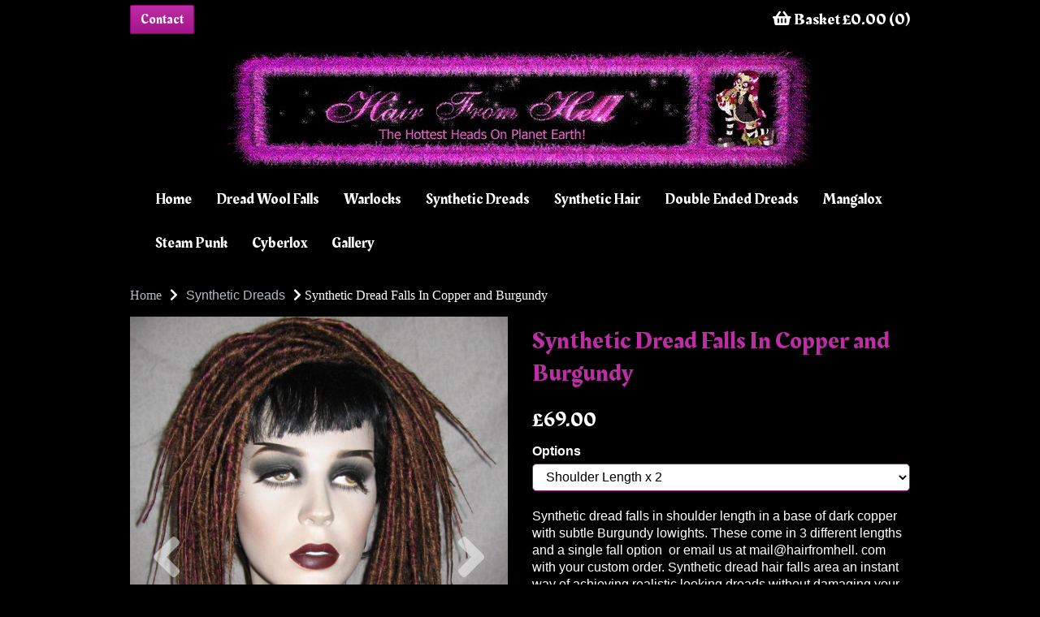

--- FILE ---
content_type: text/html; charset=UTF-8
request_url: https://www.hairfromhell.com/synthetic-dreads/synthetic-dread-falls-in-copper-and-burgundy-shoulder-length-x-2
body_size: 18032
content:
<!DOCTYPE html>
<html id="shop" lang="en">
<head  prefix="og: http://ogp.me/ns# fb: http://ogp.me/ns/fb# product: http://ogp.me/ns/product#" >
    <meta charset="utf-8">
    <meta http-equiv="X-UA-Compatible" content="IE=edge">
    <meta name="viewport" content="width=device-width, initial-scale=1">

            <title>Synthetic Dread Falls In Copper and Burgundy</title>
        <meta itemprop="name" content="Synthetic Dread Falls In Copper and Burgundy">
        <meta property="og:title" content="Synthetic Dread Falls In Copper and Burgundy">
    
    <meta property="og:site_name" content="Hair From Hell">

            <meta name="description" content="Synthetic dread falls in shoulder length in a base of dark copper with subtle Burgundy lowights. These come in 3 different lengths and a single fall option  or email us at mail@hairfromhell. com with your custom order. Synthetic dre">
        <meta itemprop="description" content="Synthetic dread falls in shoulder length in a base of dark copper with subtle Burgundy lowights. These come in 3 different lengths and a single fall option  or email us at mail@hairfromhell. com with your custom order. Synthetic dre">
        <meta property="og:description" content="Synthetic dread falls in shoulder length in a base of dark copper with subtle Burgundy lowights. These come in 3 different lengths and a single fall option  or email us at mail@hairfromhell. com with your custom order. Synthetic dre">
    
    <link rel="preconnect" href="https://www.hairfromhell.com" />
    <link rel="preconnect" href="https://hairfromhell-static.symphonycommerce.io" crossorigin />
    <link rel="preconnect" href="https://images.shopcdn.co.uk" crossorigin />
    <link rel="preconnect" href="https://fonts.googleapis.com" />
    <link rel="preconnect" href="https://fonts.googleapis.com" crossorigin />
    <link rel="preconnect" href="https://fonts.gstatic.com" />
    <link rel="preconnect" href="https://fonts.gstatic.com" crossorigin />

    
    <link rel="stylesheet" href="//hairfromhell-static.symphonycommerce.io/bower_components/bootstrap/dist/css/bootstrap.min.css?v=26.03.2">
<link rel="stylesheet" href="//hairfromhell-static.symphonycommerce.io/default-layouts/css/jquery-ui.min.css?v=26.03.2">
<link rel="stylesheet" href="//hairfromhell-static.symphonycommerce.io/default-layouts/css/shop.min.css?v=26.03.2">
<link rel="stylesheet" href="//hairfromhell-static.symphonycommerce.io/default-layouts/css/slick.min.css?v=26.03.2">
<link rel="stylesheet" href="//hairfromhell-static.symphonycommerce.io/default-layouts/css/snackbar.css?v=26.03.2">
<link rel="stylesheet" href="//hairfromhell-static.symphonycommerce.io/default-layouts/css/fa-all.min.css?v=26.03.2">
<link rel="stylesheet" href="//hairfromhell-static.symphonycommerce.io/default-layouts/css/fa-v4-shims.css?v=26.03.2">
<link rel="stylesheet" href="//hairfromhell-static.symphonycommerce.io/default-layouts/css/skeleton.css?v=26.03.2">
<link rel="stylesheet" href="//hairfromhell-static.symphonycommerce.io/default-layouts/css/jquery.fancybox.min.css?v=26.03.2">
<style type='text/css'  id="stylesheet_design">@import url(//fonts.googleapis.com/css?family=Rakkas:n,b,i);
#shop {background-color: rgb(0, 0, 0)}
#shop #add-new-address-button {background-color: #000000 !important}
#shop #global-image-default_1595426319528 {box-shadow: 0 4px 8px 0 rgba(0,0,0,0.2); transition: 0.3s; border-radius: 5px; padding-left: 15px; padding-right: 15px; padding-top: 15px; padding-bottom: 15px}
#shop #global-image-default_1595426319528:hover {box-shadow: 0 8px 16px 0 rgba(0,0,0,0.2)}
#shop #shopblocks-address-grid-4 .btn {background-color: #000000 !important}
#shop #shopblocks-product-added .modal-content {background-color: #000000 !important}
#shop .block #shopblocks-pagination .pagination li.btn-pagination-selected a {background-color: #a3138a !important}
#shop .btn-group .btn:first-child {border-radius: 2px 0px 0px 2px}
#shop .btn-group .btn:last-child {border-radius: 0px 2px 2px 0px}
#shop .btn-xs {background-color: #000000 !important}
#shop .btn.btn-default {border-radius: 2px; -moz-border-radius: 2px; -webkit-border-radius: 2px; display: inline; width: auto}
#shop .btn.btn-default, #shop .input-group .input-group-addon, #shop .input-group .input-group-btn .btn {background-color: #37424a; background-image: none; border-color: #37424a; color: #fff; font-family: 'Arial', Helvetica, sans-serif; font-size: 16px; font-style: normal; font-weight: normal; text-decoration: none; text-transform: none}
#shop .btn.btn-default, #shop .input-group .input-group-addon, #shop .input-group .input-group-btn .btn #shop .block #shopblocks-pagination .pagination li a {background-color: rgb(189, 45, 164); background-image: none; border-color: #a4148b; color: #fff; font-family: 'Rakkas', 'Times New Roman', serif}
#shop .btn.btn-default, #shop .input-group .input-group-addon, #shop .input-group .input-group-btn .btn, #shop .block #shopblocks-pagination .pagination li a {background-color: rgb(189, 45, 164); border-color: #8a0071; background-image: linear-gradient(to bottom, rgb(189, 45, 164), #a4148b)}
#shop .btn.btn-default:hover, #shop .btn.btn-default:focus, #shop .input-group .input-group-btn .btn:hover, #shop .input-group .input-group-btn .btn:focus {background-color: #1d2830 !important; background: #1d2830 !important; border-color: #1d2830 !important; color: #e5e5e5}
#shop .btn.btn-default:hover, #shop .btn.btn-default:focus, #shop .input-group .input-group-btn .btn:hover, #shop .input-group .input-group-btn .btn:focus, #shop .block #shopblocks-pagination .pagination li a:hover, #shop .block #shopblocks-pagination .pagination li a:focus {background-color: #a3138a !important; background: #a3138a !important; border-color: #700057 !important; color: #e5e5e5 !important}
#shop .btn.btn-secondary, #shop .input-group .input-group-btn .btn {background-color: rgb(189, 45, 164); background-image: none; border-color: #a4148b; color: #fff; font-family: 'Rakkas', 'Times New Roman', serif !important}
#shop .checkout-basket-mini {background-color: #000000 !important}
#shop .container-fluid .container {max-width: 960px !important}
#shop .form-control, #shop .input-group input.form-control:focus, #shop input:focus, #shop select:focus, #shop textarea:focus, #shop .form-control:focus, #shop .input-group input.form-control:focus, #shop select:focus {border-color: #a4148b}
#shop .input-group .input-group-addon.left {border-radius: 2px 0px 0px 2px; -moz-border-radius: 2px 0px 0px 2px; -webkit-border-radius: 2px 0px 0px 2px}
#shop .input-group .input-group-addon.right {border-radius: 0px 2px 2px 0px; -moz-border-radius: 0px 2px 2px 0px; -webkit-border-radius: 0px 2px 2px 0px}
#shop .input-group .input-group-btn.left .btn-default {border-radius: 2px 0px 0px 2px; -moz-border-radius: 2px 0px 0px 2px; -webkit-border-radius: 2px 0px 0px 2px}
#shop .input-group .input-group-btn.right .btn-default {border-radius: 0px 2px 2px 0px; -moz-border-radius: 0px 2px 2px 0px; -webkit-border-radius: 0px 2px 2px 0px}
#shop .input-group input.form-control {height: 36px}
#shop .input-group input.form-control.left {border-radius: 2px 0px 0px 2px; -moz-border-radius: 2px 0px 0px 2px; -webkit-border-radius: 2px 0px 0px 2px}
#shop .input-group input.form-control.right {border-radius: 0px 2px 2px 0px; -moz-border-radius: 0px 2px 2px 0px; -webkit-border-radius: 0px 2px 2px 0px}
#shop .modal-content {font-family: 'Nunito', Helvetica, sans-serif; font-size: 16px; color: #000000 !important}
#shop .modal-header {font-family: 'Rakkas', 'Times New Roman', serif; font-size: 20px; color: #bd2da4; font-style: normal; font-weight: normal; text-decoration: none; text-transform: none}
#shop .shopblocks-add-to-basket .input-group .input-group-addon {height: 36px}
#shop .shopblocks-add-to-basket .input-group .quantity-field {height: 36px}
#shop a, #shop span a {font-family: 'Helvetica', Arial, sans-serif; color: #bd2da4; font-style: normal; font-weight: normal; text-decoration: none}
#shop a:hover, #shop a:focus, #shop span a:hover, #shop span a:focus {color: #ffffff; font-style: normal; font-weight: normal; text-decoration: underline}
#shop h1, #shop h1 a {font-family: 'Rakkas', 'Times New Roman', serif; font-size: 30px; color: #bd2da4; font-style: normal; font-weight: normal; text-decoration: none; text-transform: none}
#shop h2, #shop h4, #shop h5, #shop h6, #shop h2 a, #shop h4 a, #shop h5 a, #shop h6 a {font-family: 'Rakkas', 'Times New Roman', serif; font-size: 20px; color: #ffffff; font-style: normal; font-weight: normal; text-decoration: none; text-transform: none}
#shop h3, #shop h3 a {font-family: 'Rakkas', 'Times New Roman', serif; font-size: 20px; color: #bd2da4; font-style: normal; font-weight: normal; text-decoration: none; text-transform: none}
#shop html, #shop body, #shop p, #shop ul, #shop ol, #shop li, #shop th, #shop td, #shop label {font-family: 'Helvetica', Arial, sans-serif}
#shop html, #shop body, #shop p, #shop ul, #shop ol, #shop li, #shop th, #shop td, #shop select {font-family: 'Nunito', Helvetica, sans-serif; font-size: 16px; color: #ffffff}
#shop input, #shop select, #shop textarea, #shop .form-control, #shop .input-group input.form-control, #shop .shopblocks-add-to-basket .input-group .quantity-field, #shop select {border-color: #8a0071}
#shop input, #shop textarea, #shop .form-control, #shop .input-group input.form-control, #shop .shopblocks-add-to-basket .input-group .quantity-field, #shop select {border-color: #a4148b; font-size: 16px; color: #000000}

</style><style type='text/css' >#shop #basket {text-align: right}
#shop #basket .row .col-xs-12 h6 {text-align: right}
#shop #basket .row .col-xs-12 h6 a {text-align: right}
#shop #basket .row div.col-xs-12 {text-align: right}
#shop #basket div.row {text-align: right}
#shop #blocklab-header #container-fluid-1605005017972 {margin-top: 0px}
#shop #blocklab-header #container-fluid-1605117317075 {margin-top: 0px; border-bottom: 0px none rgb(81, 85, 94)}
#shop #blocklab-header #container-fluid-global-basket-basket_1605117328087 {border-bottom: none}
#shop #blocklab-header #container-fluid-global-shop-logo_1594652139416 {border-bottom: 0px none rgb(81, 85, 94)}
#shop #blocklab-header #container-fluid-mega-menu-v2_1594656561444 {padding: 0px}
#shop #blocklab-header #container-fluid-mega-menu-v2_1594657300781 {border-bottom: 0px none rgb(81, 85, 94)}
#shop #blocklab-header #master-container-fluid_1605117332618 {background: none 0% 0% / auto repeat scroll padding-box border-box rgba(0, 0, 0, 0); border-bottom: 0px none rgb(81, 85, 94)}
#shop #blocklab-header #master-container-fluid_1605117392743 {background: none 0% 0% / auto repeat scroll padding-box border-box rgba(0, 0, 0, 0); border-bottom: 0px none rgb(81, 85, 94)}
#shop #blocklab-header > .container-fluid {margin-bottom: 0px}
#shop #custom-forms-built_1605117390667 {padding: 5px 0px}
#shop #global-shop-logo_1594652139416 {padding: 10px 0px}
#shop #global-shop-logo_1594652139416 .display-block img.logo-image.center-block.img-responsive {width: auto !important}
#shop #global-text-1605117317075 {outline: none; position: relative}
#shop #mega-menu-v2_1594657300781 #mmv2_mega-menu-v2_1594657300781 #mmv2-page-mask_mega-menu-v2_1594657300781 {display: none}
#shop #mega-menu-v2_1594657300781 #mmv2_mega-menu-v2_1594657300781 div.navbar.yamm {min-height: auto}

@media screen and (max-width: 767px) { html#shop #master-container-fluid_1605117392743 {display: none !important}}
@media screen and (min-width: 768px) and (max-width: 991px) { html#shop #master-container-fluid_1605117392743 {display: none !important}}</style><style type='text/css' >#shop #blocklab-footer #container-fluid-1605114276121 {margin-top: 0px}
#shop #blocklab-footer #container-fluid-1605114301784 {margin-top: 0px}
#shop #blocklab-footer #container-fluid-1605114302331 {margin-top: 0px}
#shop #blocklab-footer #container-fluid-1605114360421 {margin-top: 0px; border-bottom: none}
#shop #blocklab-footer #container-fluid-1605115138483 {margin-top: 0px}
#shop #blocklab-footer #container-fluid-custom-forms-built_1605115128931 {border-bottom: 0px none rgb(81, 85, 94)}
#shop #blocklab-footer #container-fluid-footer-default {border-bottom: 0px none rgb(81, 85, 94)}
#shop #blocklab-footer #master-container-fluid_1605114712347 {background: none 0% 0% / auto repeat scroll padding-box border-box rgba(0, 0, 0, 0); border-bottom: 0px none rgb(81, 85, 94)}
#shop #blocklab-footer > .container-fluid {margin-bottom: 0px}
#shop #footer-default {padding: 20px 0px; font-family: Helvetica}
#shop #footer-default p.text-center {font-family: Helvetica}
#shop #global-text-1605114276121 {outline: none; position: relative}
#shop #global-text-1605114302331 {outline: none; position: relative}
#shop #global-text-1605114360421 {outline: none; position: relative}
#shop #global-text-1605115138483 {outline: none; position: relative; margin-bottom: 15px}
</style><style type='text/css' >
#shop #blocklab-product-page #container-fluid-product-name-default_1605008163411 {border-bottom: 0px none rgb(81, 85, 94)}
#shop #blocklab-product-page #container-fluid-product-price-default {border-bottom: 0px none rgb(81, 85, 94)}
#shop #blocklab-product-page > .container-fluid {margin-bottom: 0px}
#shop #global-breadcrumbs-default_1605008252401 {font-family: Nunito; text-decoration: none; padding: 15px 0px}
#shop #global-breadcrumbs-default_1605008252401 .breadcrumbs.list-unstyled.margin-bottom-0 .crumb.header. a {font-family: Nunito; text-decoration: none}
#shop #global-breadcrumbs-default_1605008252401 .breadcrumbs.list-unstyled.margin-bottom-0 .crumb.header. span.visible-xs-inline {font-family: Nunito; text-decoration: none}
#shop #global-breadcrumbs-default_1605008252401 .breadcrumbs.list-unstyled.margin-bottom-0 .crumb.header.hidden-xs a {font-family: Nunito; text-decoration: none}
#shop #global-breadcrumbs-default_1605008252401 .breadcrumbs.list-unstyled.margin-bottom-0 li.crumb.header {font-family: Nunito; text-decoration: none}
#shop #global-breadcrumbs-default_1605008252401 .breadcrumbs.list-unstyled.margin-bottom-0 li.crumb.header.hidden-xs {font-family: Nunito; text-decoration: none}
#shop #global-breadcrumbs-default_1605008252401 ol.breadcrumbs.list-unstyled.margin-bottom-0 {font-family: Nunito; text-decoration: none}
#shop #product-add-to-basket-with-qty input {border-color: rgb(164, 20, 139)}
#shop #product-description-default {font-family: Helvetica; color: rgb(255, 255, 255); font-size: 16px}
#shop #product-images-dynamic_1605007724324 {margin-bottom: 30px}
#shop #product-images-dynamic_1605007724324 .carousel-with-zoom #image-carousel_1605007724324 a.left.carousel-control {top: 50%}
#shop #product-images-dynamic_1605007724324 .carousel-with-zoom #image-carousel_1605007724324 a.right.carousel-control {top: 50%}
#shop #product-images-dynamic_1605007724324 div #image-carousel_1605007724324 a.left.carousel-control {top: 50%}
#shop #product-images-dynamic_1605007724324 div #image-carousel_1605007724324 a.right.carousel-control {top: 50%}
#shop #product-name-default input {border-color: rgb(164, 20, 139)}
#shop #product-options-default #customisationActiveHelper {border-color: rgb(164, 20, 139)}
#shop #product-price-default div #base-product-price.price {font-size: 25px}
#shop #product-price-dynamic_1605008201791 {margin-bottom: 20px}
#shop #product-price-dynamic_1605008201791 .inc-vat-price #base-product-price.price {display: inline; font-size: 25px}
#shop #product-price-dynamic_1605008201791 .inc-vat-price h2 {display: inline}
#shop #product-promo-default {padding: 15px 0px; font-family: Nunito}
#shop #product-promo-default p {font-family: Nunito}
#shop #product-related-products-default_1605008043779 {margin-bottom: 30px}
@media screen and (min-width: 992px) { html#shop #product-price-dynamic_1605008201791 {display: none !important}}
@media screen and (min-width: 992px) { html#shop #product-name-default_1605008163411 {display: none !important}}
@media screen and (min-width: 992px) { html#shop #container-fluid-product-name-default_1605008163411 {display: none !important}}
@media screen and (max-width: 767px) { html#shop #product-name-default {display: none !important}}
@media screen and (min-width: 768px) and (max-width: 991px) { html#shop #product-name-default {display: none !important}}
@media screen and (max-width: 767px) { html#shop #product-price-default {display: none !important}}
@media screen and (min-width: 768px) and (max-width: 991px) { html#shop #product-price-default {display: none !important}}
</style>
            <link rel="icon" href="https://hairfromhell-static.symphonycommerce.io/images/favicons/df002f2be770ff7ede75fcd57157d9b9.ico">
    
    
    <link rel="alternate" type="application/rss+xml" title="Hair From Hell" href="https://www.hairfromhell.com/rss">

                                                                                        <link rel="canonical" href="/synthetic-dreads/synthetic-dread-falls-in-copper-and-burgundy-shoulder-length-x-2">
                <meta property="og:url" content="https://www.hairfromhell.com/synthetic-dreads/synthetic-dread-falls-in-copper-and-burgundy-shoulder-length-x-2">
        
    <script src="//hairfromhell-static.symphonycommerce.io/default-layouts/js/libraries/js.cookie.min.js?v=26.03.2"></script>

            
        
                    
                        
                        <meta name="twitter:card" content="product">
            <meta name="twitter:data1" content="£69.00">
            <meta name="twitter:label1" content="Price">
        
                    <meta property="og:price:amount" content="69.0000" />
            <meta property="og:price:currency" content="GBP">
            <meta property="og:type" content="product">
            <meta property="og:id" content="539">
                                                <meta property="og:availability" content="in stock">
                                    
                    <meta property="product:price:amount" content="69.0000" />
            <meta property="product:price:currency" content="GBP" />
        
                                    <meta itemprop="image" content="https://hairfromhell-static.symphonycommerce.io/images/2020/10/contain/512x512/88690929f6827ee5734b9b8829500a9a.jpg">
            
                            <meta property="og:image" content="https://hairfromhell-static.symphonycommerce.io/images/2020/10/contain/512x512/88690929f6827ee5734b9b8829500a9a.jpg">
                <meta property="og:image:height" content="512">
                <meta property="og:image:width" content="512">
                        
    
    <style>
        [v-cloak] { display:none }
        [id^="rxp-overlay"] { z-index: 99999 !important; }
    </style>

</head>
<body class="syntheticdreadssyntheticdreadfallsincopperandburgundyshoulderlengthx2 syntheticdreads syntheticdreadfallsincopperandburgundyshoulderlengthx2 launched options:shoulder-length-x-2 tag_gothichair tag_gothichairextensions tag_cosplayhair tag_gothichairfalls tag_dreads tag_dreadfalls tag_dreadhairpieces" >
<script>
        window.pageData = {"type":"product","name":"Synthetic Dread Falls In Copper and Burgundy","slug":"synthetic-dread-falls-in-copper-and-burgundy-shoulder-length-x-2"}</script>






    <header id="blocklab-header">
        <div class=container-fluid id=container-fluid-1605117317075><div class=container><div class=row id=row-1605117317075><div class=col-xs-12><div class=block style="outline: none; position: relative;" data-skip=1 data-partial=global/text/inline data-type=inline-text data-id=1605117317075 id=global-text-1605117317075></div></div></div></div></div><div class=container-fluid id=master-container-fluid_1605117392743><div class=container><div class=row><div class=col-sm-6>
<div class="container-fluid" id="container-fluid-custom-forms-built_1605117390667" >
	<div class="container">
		<div class="row" id="row-custom-forms-built_1605117390667">
			<div class="col-xs-12">
				<div class="block"
     data-partial="custom-forms/built"
     data-compact="dynamic"
     data-dynamic=''
     data-type="text"
     data-id="1605117390667"
     id="custom-forms-built_1605117390667"
     >
        <style type="text/css">
        .built-form .carousel .item {
            height:auto;
        }
        .built-form .radio input {
            position:relative;
            left: 3px;
            margin-right: 10px;
        }
        .form-page {
            margin: 10px;
            border: #0f0 2px solid;
            padding: 10px;
        }

        .built-form .form-submit-button input, .built-form .form-next-button a, .built-form .form-prev-button a {
            display: inline-block;
        }

                    #shop .built-form .form-submit-button input {color: #FFF !important;background-color: rgb(189, 45, 164) !important;border-width: 1px !important;border-color: rgb(189, 45, 164) !important;border-radius: 2px !important;padding-left: 12px !important;padding-right: 12px !important;padding-top: 6px !important;padding-bottom: 6px !important;}
#shop .built-form .form-submit-button input:hover {color: #FFF !important;background-color: rgb(189, 45, 164) !important;border-width: 1px !important;border-color: rgb(189, 45, 164) !important;border-radius: 2px !important;padding-left: 12px !important;padding-right: 12px !important;padding-top: 6px !important;padding-bottom: 6px !important;}
#shop .built-form .form-prev-button a {color: #FFF !important;background-color: #000 !important;border-width: 1px !important;border-color: #000 !important;border-radius: 2px !important;padding-left: 12px !important;padding-right: 12px !important;padding-top: 6px !important;padding-bottom: 6px !important;}
#shop .built-form .form-prev-button a:hover {color: #FFF !important;background-color: #000 !important;border-width: 1px !important;border-color: #000 !important;border-radius: 2px !important;padding-left: 12px !important;padding-right: 12px !important;padding-top: 6px !important;padding-bottom: 6px !important;}
#shop .built-form .form-next-button a {color: #FFF !important;background-color: #000 !important;border-width: 1px !important;border-color: #000 !important;border-radius: 2px !important;padding-left: 12px !important;padding-right: 12px !important;padding-top: 6px !important;padding-bottom: 6px !important;}
#shop .built-form .form-next-button a:hover {color: #FFF !important;background-color: #000 !important;border-width: 1px !important;border-color: #000 !important;border-radius: 2px !important;padding-left: 12px !important;padding-right: 12px !important;padding-top: 6px !important;padding-bottom: 6px !important;}
            </style>

        
                <button type="button" class="btn btn-default custom-form-open-modal-btn" data-toggle="modal" data-target="#modal_form__1605117390667">Contact</button>
        
                            
    <script src='https://www.google.com/recaptcha/api.js'></script>
    <script>
        var form = document.getElementById('696ba3f2920be-form');

        var button = document.getElementById('696ba3f2920be-button');

        if (form != null) {
            form.addEventListener('submit', function() {
                button.disabled = true;
            });
        }

        function captchaSubmitted() {
            $('.form-submit-button').find('input').prop('disabled', false);
        }

    </script>

    </div>


			</div>
		</div>
	</div>
</div>
</div><div class=col-sm-6>
<div class="container-fluid" id="container-fluid-global-basket-basket" >
	<div class="container">
		<div class="row" id="row-global-basket-basket">
			<div class="col-xs-12">
				    <div class="block" data-compact="" data-partial="global/basket/basket" data-type="text" id="basket">
        <div class="row">
            <div class="col-xs-12">
                <h6>
                    <a href="/basket">
                        <i class="fa fa-shopping-basket"></i>
                        Basket                        £0.00                        (0)
                    </a>
                </h6>
            </div>
        </div>
    </div>

			</div>
		</div>
	</div>
</div>
</div></div></div></div>
<div class="container-fluid" id="container-fluid-global-shop-logo_1594652139416" >
	<div class="container">
		<div class="row" id="row-global-shop-logo_1594652139416">
			<div class="col-xs-12">
				<div class="block" data-partial="global/shop/logo" data-type="image" id="global-shop-logo_1594652139416" data-compact="dynamic" data-dynamic=''>
    <a class="display-block" href="//www.hairfromhell.com/">
        
<img
        src="https://hairfromhell-static.symphonycommerce.io/images/2020/07/original/42870a16522de31e238a21fe40bf8007.jpg"
        class="logo-image center-block img-responsive"
        style="width:100%"
        alt="Hair From Hell"
        endpoint="fit"
>    </a>
</div>

			</div>
		</div>
	</div>
</div>

<div class="container-fluid" id="container-fluid-mega-menu-v2_1594657300781" >
	<div class="container">
		<div class="row" id="row-mega-menu-v2_1594657300781">
			<div class="col-xs-12">
				<div class="block" data-partial="mega-menu/v2" data-compact="dynamic" data-dynamic='' data-type="text" data-id="1594657300781" id="mega-menu-v2_1594657300781">
    <div id="mmv2_mega-menu-v2_1594657300781">
        <div id="mmv2-page-mask_mega-menu-v2_1594657300781" style="display:none"></div>
        <style type="text/css" data-eqcss-read="true">

    #shop #mmv2_mega-menu-v2_1594657300781 .mm-right {
        right: 0 !important;
    }


    /** Mobile Mega Menu **/
    #mega-menu-v2_1594657300781 #mmv2_mega-menu-v2_1594657300781 .mm-mobile-menu {
        overflow-x: hidden;
        overflow-y: scroll;
        margin-bottom: 0;
    }
    #mega-menu-v2_1594657300781 #mmv2_mega-menu-v2_1594657300781 .mm-mobile-menu a.yamm-item {
        border-bottom: 1px solid #eee;
        padding: 15px;
        position:relative;
        display:block;
    }
    #mega-menu-v2_1594657300781 #mmv2_mega-menu-v2_1594657300781 .navbar-nav.mm-mobile-menu .mmv2-close {
        position: absolute;
        right: 18px;
        top: 10px;
        font-size: 26px;
        padding: 0px 10px;
    }
    #mega-menu-v2_1594657300781 #mmv2_mega-menu-v2_1594657300781 .navbar-nav.mm-mobile-menu a.yamm-item img {
        max-width: 100%;
    }
    #mega-menu-v2_1594657300781 #mmv2_mega-menu-v2_1594657300781 .navbar-nav.mm-mobile-menu .mm-header {
      padding: 0;
      text-align: right;
      font-size: 18px;
      position: relative;
      height: 55px;
    }
    #mega-menu-v2_1594657300781 #mmv2_mega-menu-v2_1594657300781 .navbar-nav.mm-mobile-menu .mm-level {
      padding: 12px 17px;
      overscroll-behavior-y: contain;
    }
    #mega-menu-v2_1594657300781 #mmv2_mega-menu-v2_1594657300781 .navbar-nav.mm-mobile-menu .mm-nav {
      padding: 0px 32px;
      height: 38px;
      line-height: 38px;
      font-size: 18px;
    }
    #mega-menu-v2_1594657300781 #mmv2_mega-menu-v2_1594657300781 .navbar-nav.mm-mobile-menu a.yamm-item:hover {
        background: rgba(0,0,0,0.2);;
    }
    #mega-menu-v2_1594657300781 #mmv2_mega-menu-v2_1594657300781 .navbar-nav.mm-mobile-menu .mm-nav .mm-back-icon {
      margin-right: 10px;
    }
    #mega-menu-v2_1594657300781 #mmv2_mega-menu-v2_1594657300781 .navbar-nav.mm-mobile-menu .mm-nav:not(.has-back) i {
      display: none;
    }
    #mega-menu-v2_1594657300781 #mmv2_mega-menu-v2_1594657300781 .navbar-nav.mm-mobile-menu li.yamm-item.has-submenu a i {
      float: right;
    }
    #mega-menu-v2_1594657300781 #mmv2_mega-menu-v2_1594657300781 .navbar-nav.mm-mobile-menu .mm-content {
      display: -webkit-box;
      display: -ms-flexbox;
      display: flex;
      -ms-flex-wrap: nowrap;
      flex-wrap: nowrap;
      overflow-x: initial;
      -webkit-transition: -webkit-transform .5s cubic-bezier(.1,.19,0,.98);
      transition: -webkit-transform .5s cubic-bezier(.1,.19,0,.98);
      -o-transition: transform .5s cubic-bezier(.1,.19,0,.98);
      transition: transform .5s cubic-bezier(.1,.19,0,.98);
      transition: transform .5s cubic-bezier(.1,.19,0,.98), -webkit-transform .5s cubic-bezier(.1,.19,0,.98);
    }
    #mega-menu-v2_1594657300781 #mmv2_mega-menu-v2_1594657300781 .navbar-nav.mm-mobile-menu .mm-level {
      flex: 0 0 100%;
      overflow:hidden;
    }
    #mega-menu-v2_1594657300781 #mmv2_mega-menu-v2_1594657300781 .navbar-nav.mm-mobile-menu .mm-level.mm-open {
      overflow-y:auto
    }
    #mega-menu-v2_1594657300781 #mmv2_mega-menu-v2_1594657300781 .navbar-nav.mm-mobile-menu .mm-back {
      padding: 12px 17px;
      font-size: 16px;
    }
    #mega-menu-v2_1594657300781 #mmv2_mega-menu-v2_1594657300781 .navbar-nav.mm-mobile-menu .mm-back i {
      margin-right:10px;
    }
            #mega-menu-v2_1594657300781 #mmv2_mega-menu-v2_1594657300781 .mm-mobile-menu .mm-level li a {
            color: rgb(255, 255, 255);
        }
                #mega-menu-v2_1594657300781 #mmv2_mega-menu-v2_1594657300781 .mm-mobile-menu .mm-header, #mega-menu-v2_1594657300781 #mmv2_mega-menu-v2_1594657300781 .mm-mobile-menu .mm-nav {
            color: rgb(189, 45, 164);
        }
                #mega-menu-v2_1594657300781 #mmv2_mega-menu-v2_1594657300781 .mm-mobile-menu .mm-level a.yamm-item {
            border-color: rgba(204, 204, 204, 1);
        }
        /** End Mobile Menu **/

        @media only screen and (max-width: 767px) {
            #shop #container-fluid-mega-menu-v2_1594657300781, #mmv2_mega-menu-v2_1594657300781 .navbar {
            background: rgb(0, 0, 0) !important;
            margin: 0;
        }
        #mmv2-page-mask_mega-menu-v2_1594657300781.mmv2-mask-active {
            background: rgba(0, 0, 0, 0.3);
        }
        #mmv2-page-mask_mega-menu-v2_1594657300781 {
            background: rgba(0,0,0,0);
            transition: background 0.3s ease-in;
            position: fixed;
            top: 0;
            right: 0;
            bottom: 0;
            left: 0;
            z-index: 9980;
            height: 100vh;
        }
        #mega-menu-v2_1594657300781 #mmv2_mega-menu-v2_1594657300781 .navbar-nav {
            margin-top:0 !important;
            background: rgb(0, 0, 0);
            min-height: 100%;
            overflow-y: auto !important;
            height: 100vh;
        }
        #mega-menu-v2_1594657300781 #mmv2_mega-menu-v2_1594657300781 .mobile-buttons {
            display:flex !important;
            align-items:center;
            flex-direction:row;
            padding-left: 15px !important;
            padding-right: 15px !important;
            padding-top: 15px !important;
            padding-bottom: 15px !important;
            justify-content:space-between !important;
        }

        #mega-menu-v2_1594657300781 #mmv2_mega-menu-v2_1594657300781 .navbar-nav:not(.mm-mobile-menu) .mmv2-close {
            position: absolute;
            top:12px;
            right:17px;
        }
        #shop #mega-menu-v2_1594657300781 #mmv2_mega-menu-v2_1594657300781 li.yamm-fw a {
            padding: 15px;
            border-bottom: rgba(204, 204, 204, 1) 1px solid;
            /* background: #eee; */
        }
        #shop #mega-menu-v2_1594657300781 #mmv2_mega-menu-v2_1594657300781 li.yamm-fw a:hover {
            /* background: #ddd !important; */
            cursor: pointer !important;
        }
        #shop #mega-menu-v2_1594657300781 #mmv2_mega-menu-v2_1594657300781 .yamm .yamm-content {
            padding: 0;
        }
        #shop #mega-menu-v2_1594657300781 #mmv2_mega-menu-v2_1594657300781 .yamm .yamm-content a {
            display: block;
            border-bottom: none;
            padding: 10px 15px;
        }
        #shop #mega-menu-v2_1594657300781 #mmv2_mega-menu-v2_1594657300781 .yamm .yamm-section-title {
            text-align: center;
            padding: 10px 15px;
        }
        #mega-menu-v2_1594657300781 .navbar-collapse {
            position: fixed !important;
            top: 0 !important;
            transition:right 0.7s ease-out !important;
            height: 100vh !important;
            width: 80% !important;
            right: -100% !important;
            z-index: 9998 !important;
            margin:0 !important;
            border: none !important;
        }
        #shop #mega-menu-v2_1594657300781 .navbar-nav .open .dropdown-menu {
            position: static;
            float: none;
            width: auto;
            margin-top: 0;
        }
        #shop #mega-menu-v2_1594657300781 .dropdown-menu ul[class*=col] {
            width: auto;
            float: none;
        }
        
        }
    
        #shop #mega-menu-v2_1594657300781 .yamm {margin-bottom: 0;}
        #shop #mega-menu-v2_1594657300781 .yamm a {border:none;text-decoration:none}

        #shop #mega-menu-v2_1594657300781 .yamm .list-unstyled, .yamm .list-unstyled ul {min-width:120px}
        #shop #mega-menu-v2_1594657300781 .yamm .nav, .yamm .collapse, .yamm .dropup, .yamm .dropdown {position:static}
        #shop #mega-menu-v2_1594657300781 .yamm .container {position:relative}
        #shop #mega-menu-v2_1594657300781 .yamm .dropdown-menu {left:auto;padding-top:0;padding-bottom:0}
        #shop #mega-menu-v2_1594657300781 .yamm .yamm-content {padding: 20px 30px}
        #shop #mega-menu-v2_1594657300781 .yamm .dropdown.yamm-fw .dropdown-menu {left:0;right:0}
        #shop #mega-menu-v2_1594657300781 .yamm .yamm-section-title:not(:first-child) {margin-top:15px}
        #shop #mega-menu-v2_1594657300781 .yamm .yamm-section-title {padding: 1px;margin-bottom:5px;font-size:110%}
        #shop #mega-menu-v2_1594657300781 .yamm .logo-image-holder {display: block; padding: 5px !important; max-width: none}
                    #shop #mega-menu-v2_1594657300781 .yamm .yamm-content, #shop #mega-menu-v2_1594657300781 .yamm .yamm-content li {background-color: rgb(0, 0, 0) !important}
                        #shop #mega-menu-v2_1594657300781 .yamm .yamm-content a {display: inline-block; padding: 1px}
                            #shop #mega-menu-v2_1594657300781 .yamm .navbar-header a:not(.logo-image-holder) {color: rgb(255, 255, 255) !important}
                            #shop #mega-menu-v2_1594657300781 .yamm .navbar-header a:not(.logo-image-holder) {background-color: rgb(0, 0, 0) !important}
                            #shop #mega-menu-v2_1594657300781 .yamm .dropdown > a, #shop #mega-menu-v2_1594657300781 .yamm .yamm-fw > a {color: rgb(255, 255, 255) !important}
            #shop #mega-menu-v2_1594657300781 .yamm .dropdown > a .caret, #shop #mega-menu-v2_1594657300781 .yamm .yamm-fw > a .caret {color: rgb(255, 255, 255) !important}
            #shop #mega-menu-v2_1594657300781 .yamm .dropdown.open > a, #shop #mega-menu-v2_1594657300781 .yamm .yamm-fw.open > a {color: rgb(255, 255, 255) !important}
            #shop #mega-menu-v2_1594657300781 .yamm .dropdown.open > a .caret, #shop #mega-menu-v2_1594657300781 .yamm .yamm-fw.open > a .caret {color: rgb(255, 255, 255) !important}
                            #shop #mega-menu-v2_1594657300781 .yamm .dropdown > a:hover, #shop #mega-menu-v2_1594657300781 .yamm .yamm-fw > a:hover{color: rgb(189, 45, 164) !important}
            #shop #mega-menu-v2_1594657300781 .yamm .dropdown > a:hover .caret, #shop #mega-menu-v2_1594657300781 .yamm .yamm-fw > a:hover .caret {color: rgb(189, 45, 164) !important}
            #shop #mega-menu-v2_1594657300781 .yamm .dropdown.open > a, #shop #mega-menu-v2_1594657300781 .yamm .yamm-fw.open > a {color: rgb(189, 45, 164) !important}
            #shop #mega-menu-v2_1594657300781 .yamm .dropdown.open > a .caret, #shop #mega-menu-v2_1594657300781 .yamm .yamm-fw.open > a .caret {color: rgb(189, 45, 164) !important}
                            #shop #mega-menu-v2_1594657300781 .yamm .dropdown > a:hover, #shop #mega-menu-v2_1594657300781 .yamm .yamm-fw > a:hover{background-color: rgb(0, 0, 0) !important}
            #shop #mega-menu-v2_1594657300781 .yamm .dropdown.open > a, #shop #mega-menu-v2_1594657300781 .yamm .yamm-fw.open > a {background-color: rgb(0, 0, 0) !important}
                            #shop #mega-menu-v2_1594657300781 .yamm .yamm-content a {color: rgb(255, 255, 255) !important}
                            #shop #mega-menu-v2_1594657300781 .yamm .yamm-content a:hover {color: rgb(189, 45, 164) !important}
                            #shop #mega-menu-v2_1594657300781 .yamm .yamm-content a:hover {background-color: rgb(0, 0, 0) !important}
                            #shop #mega-menu-v2_1594657300781 .yamm .dropdown > a, #shop #mega-menu-v2_1594657300781 .yamm .yamm-fw > a {padding-left: 15px;padding-right: 15px;}
                            #shop #mega-menu-v2_1594657300781 .yamm .dropdown > a, #shop #mega-menu-v2_1594657300781 .yamm .yamm-fw > a {padding-top: 15px;padding-bottom: 15px;}
                            #shop #mega-menu-v2_1594657300781 .yamm .yamm-section-title strong, #shop #mega-menu-v2_1594657300781 .yamm .yamm-section-title strong a {color: rgb(189, 45, 164) !important}
                            @media screen and (min-width: 768px) {
                                                #shop #mega-menu-v2_1594657300781 .yamm .navbar-collapse {text-align: center}
                #shop #mega-menu-v2_1594657300781 .yamm .nav.navbar-nav {float: none; display: inline-block; vertical-align: top; width: auto}
            }
        
                    #shop #mega-menu-v2_1594657300781 .yamm a:not(.btn), #shop #mega-menu-v2_1594657300781 .mm-mobile-menu a:not(.btn)  {font-family:'Rakkas' !important; font-size: 18px !important;}
        
        
        @media (min-width: 768px) {
            #shop #mega-menu-v2_1594657300781 .yamm li.dropdown:hover > .dropdown-menu {
                display: block !important;
            }
            #shop #mega-menu-v2_1594657300781 .yamm li.dropdown:hover {
                position: static !important;
            }
            #shop #mega-menu-v2_1594657300781 .yamm .dropdown-menu {
                margin-top: 0 !important;
                border-top: 0 !important;
            }
            #shop #mega-menu-v2_1594657300781 .yamm .dropdown:hover > a { 
                background-color: rgb(0, 0, 0) !important; 
                color: rgb(189, 45, 164) !important; 
            }
        }
            </style>

                    
        <div class="navbar yamm" style="min-height:auto">
            <div class="container">
                <div class="navbar-header">
                    <div class="visible-xs">
                        <div class="mobile-buttons">
                                                                                                    <a class="btn btn-default" href="/basket">
                                            <i class="fa fa-shopping-basket"></i>                                         </a>
                                                                                                            <a class="logo-image-holder visible-xs" href="/">
                                            
<img
        src="https://hairfromhell-static.symphonycommerce.io/images/2020/07/original/42870a16522de31e238a21fe40bf8007.jpg"
        class="img-responsive logo-image"
        alt="Hair From Hell"
>                                        </a>
                                                                                                            <a data-toggle="collapse" data-target="#navbar-collapse-mega-menu_mega-menu-v2_1594657300781" class="btn btn-default">
                                            <i class="fa fa-bars"></i>
                                        </a>
                                                                                                                        </div>
                    </div>
                </div>
                <div id="navbar-collapse-mega-menu_mega-menu-v2_1594657300781" class="navbar-collapse collapse" aria-expanded="false" style="height: 0px;">
                                        <ul class="nav navbar-nav ">
                        <li class="yamm-fw mm-header visible-xs">MENU                            <button class="btn btn-default mmv2-close" type="button">
                                <i class="fa fa-times"></i>
                            </button>
                        </li>
                                                                                    <li class="yamm-fw"><a href="/">Home</a></li>
                                                                                                                <li class="yamm-fw"><a href="/dreadwool">Dread Wool Falls</a></li>
                                                                                                                <li class="yamm-fw"><a href="/warlocks">Warlocks</a></li>
                                                                                                                <li class="yamm-fw"><a href="/synthetic-dreads">Synthetic Dreads</a></li>
                                                                                                                <li class="yamm-fw"><a href="/synthetic-hair">Synthetic Hair</a></li>
                                                                                                                <li class="yamm-fw"><a href="/pages/double-ended-custom-dreads">Double Ended Dreads</a></li>
                                                                                                                <li class="yamm-fw"><a href="/mangalox">Mangalox</a></li>
                                                                                                                <li class="yamm-fw"><a href="/">Steam Punk</a></li>
                                                                                                                <li class="yamm-fw"><a href="/">Cyberlox</a></li>
                                                                                                                <li class="yamm-fw"><a href="/">Gallery</a></li>
                                                                        </ul>
                </div>
            </div>
        </div>
    </div>

    
</div>


			</div>
		</div>
	</div>
</div>
    </header>

    
    <div class="main" id="shopblocks-product-main" itemscope itemtype="http://schema.org/Product" itemid="https://www.hairfromhell.com/synthetic-dreads/synthetic-dread-falls-in-copper-and-burgundy-shoulder-length-x-2">


                <form method="post" class="shopblocks-add-to-basket" enctype="multipart/form-data">
                    <div id="blocklab-product-page">
                                    
<div class="container-fluid" id="container-fluid-global-breadcrumbs-default_1605008252401" >
	<div class="container">
		<div class="row" id="row-global-breadcrumbs-default_1605008252401">
			<div class="col-xs-12">
				<div class="block" data-partial="global/breadcrumbs/default" data-type="text" id="global-breadcrumbs-default_1605008252401">
    <style>
        .breadcrumbs {
            margin-top: 10px;
            margin-bottom: 10px;
        }

        .breadcrumbs .crumb .fa.fa-chevron-right {
            margin: 0 6px;
        }

        .breadcrumbs .crumb .fa.fa-chevron-right:last-child {
            margin: 0 0 0 6px;
        }
    </style>

    <ol class="breadcrumbs list-unstyled margin-bottom-0">
        <li class="crumb header hidden-xs">
            <a href="//www.hairfromhell.com/">Home</a>
        </li>

                                    <li class="crumb header "> 
                                            <span class="visible-xs-inline">Back to</span>
                        <i class="fa fa-chevron-right hidden-xs"></i>
                    
                                            <a href="//www.hairfromhell.com/synthetic-dreads">Synthetic Dreads</a>
                                    </li>
                            <li class="crumb header hidden-xs"> 
                                            <i class="fa fa-chevron-right"></i>
                    
                                            Synthetic Dread Falls In Copper and Burgundy                                    </li>
                        </ol>
</div>


			</div>
		</div>
	</div>
</div>

<div class="container-fluid" id="container-fluid-product-name-default_1605008163411" >
	<div class="container">
		<div class="row" id="row-product-name-default_1605008163411">
			<div class="col-xs-12">
				<div class="block" data-compact="product" data-partial="product/name/default" data-type="text" id="product-name-default_1605008163411">
    <h1 itemprop="name">Synthetic Dread Falls In Copper and Burgundy</h1>
            <input type="hidden" name="product_id" value="539">
    </div>
			</div>
		</div>
	</div>
</div>

<div class="container-fluid" id="container-fluid-product-price-dynamic_1605008201791" >
	<div class="container">
		<div class="row" id="row-product-price-dynamic_1605008201791">
			<div class="col-xs-12">
				<div class="block" data-partial="product/price/dynamic" data-compact="dynamic,product" data-dynamic='' data-type="price" data-id="1605008201791" id="product-price-dynamic_1605008201791">
	  
    
	        		<div itemprop="offers" itemscope itemtype="http://schema.org/Offer" class="inc-vat-price">
			<span class="hidden" itemprop="priceCurrency" content="GBP"></span>
			                        <h2
                id="base-product-price"
                data-price-type="price"
                data-price-net=69 data-price-tax=0 data-price-gross=69 data-price-currency=GBP data-price-precision=2                style="display: inline;"
                data-price="69.0000"
                data-price-used="inc-vat"
                data-ex-vat-price="69.000"
                data-inc-vat-price="69.0000"
                class="price"
                itemprop="price"
                content="69.0000"
                data-default-value="£69.00"
            >
                £69.00            </h2>
            <h2 style="display: inline;"></h2>

			
			
			
                        <link itemprop="availability" href="https://schema.org/InStock" />
            </div>
	</div>

			</div>
		</div>
	</div>
</div>
<div class=container-fluid id=mcf_1605007729040><div class=container><div class=row><div class=col-sm-6>
<div class="container-fluid" id="container-fluid-product-images-dynamic_1605007724324" >
	<div class="container">
		<div class="row" id="row-product-images-dynamic_1605007724324">
			<div class="col-xs-12">
				<div class="block" data-type="carousel" data-partial="product/images/dynamic" data-compact="dynamic,product" data-dynamic='' data-type="text" data-id="1605007724324" id="product-images-dynamic_1605007724324">
        <div >
    <div id="image-carousel_1605007724324" class="carousel slide" data-ride="carousel" data-interval="false">
    
    <div class="carousel-inner " role="listbox">
                                <div
                class="carousel-image item active"
                style="max-height: 512px;" data-zoom-on-click="0" >
                
<img
        src="https://hairfromhell-static.symphonycommerce.io/images/2020/10/resize/512x512/88690929f6827ee5734b9b8829500a9a.jpg"
        srcset="https://hairfromhell-static.symphonycommerce.io/images/2020/10/resize/1024x1024/88690929f6827ee5734b9b8829500a9a.jpg 2x, https://hairfromhell-static.symphonycommerce.io/images/2020/10/resize/1024x1024/88690929f6827ee5734b9b8829500a9a.jpg 1024w, https://hairfromhell-static.symphonycommerce.io/images/2020/10/resize/2048x2048/88690929f6827ee5734b9b8829500a9a.jpg 2048w"
        itemprop="image"
        class="img-responsive center-block"
        data-big-img="https://hairfromhell-static.symphonycommerce.io/images/2020/10/resize/2048x2048/88690929f6827ee5734b9b8829500a9a.jpg"
        alt="IMG_3776(1).JPG"
        width="100%"
        endpoint="fit?force=true"
>            </div>
                    </div>

            <a class="left carousel-control" href="#image-carousel_1605007724324"
           role="button" data-slide="prev" style="top:50%">
            <i class="fa fa-angle-left fa-4x" aria-hidden="true"></i>
            <span class="sr-only">Previous</span>
        </a>
        <a class="right carousel-control" href="#image-carousel_1605007724324"
           role="button" data-slide="next" style="top:50%">
            <i class="fa fa-angle-right fa-4x" aria-hidden="true"></i>
            <span class="sr-only">Next</span>
        </a>
    
    </div>

<div class="row thumbnails" style="flex-wrap: wrap; justify-content: flex-start;">
            <div class="col-xs-3">
            
<img
        src="https://hairfromhell-static.symphonycommerce.io/images/2020/10/contain/256x256/88690929f6827ee5734b9b8829500a9a.jpg"
        srcset="https://hairfromhell-static.symphonycommerce.io/images/2020/10/contain/512x512/88690929f6827ee5734b9b8829500a9a.jpg 2x"
        itemprop="image"
        class="center-block push-down cursor-pointer img-responsive active"
        data-target="#image-carousel_1605007724324"
        data-slide-to="0"
        alt="IMG_3776(1).JPG"
        width="100%"
        endpoint="fit?force=true"
>        </div>
    </div></div>
<style>
#product-images-dynamic_1605007724324 .fa.fa-4x,
#product-images-dynamic_1605007724324-model .fa.fa-4x {
    color:#fff;
}
#product-images-dynamic_1605007724324 .fa.fa-4x:hover,
#product-images-dynamic_1605007724324-model .fa.fa-4x:hover {
    color:#fff;
}

    #product-images-dynamic_1605007724324 .slick-prev, .slick-next,
    #product-images-dynamic_1605007724324-model .slick-prev, .slick-next {
        transform: translate(-82%, 0) rotate(180deg);
    }
    #product-images-dynamic_1605007724324 .slick-prev,
    #product-images-dynamic_1605007724324-model .slick-prev {
        left: 46px;
        z-index: 10000;
    }
    #product-images-dynamic_1605007724324 .slick-next,
    #product-images-dynamic_1605007724324-model .slick-next {
        right: -14px;
        z-index: 10000;
    }

    #product-images-dynamic_1605007724324 .thumbnails,
    #product-images-dynamic_1605007724324-model .thumbnails {
        padding: 20px;
    }
    #product-images-dynamic_1605007724324 .slick-list,
    #product-images-dynamic_1605007724324-model .slick-list {
        width: 100%;
    }
    #product-images-dynamic_1605007724324 .carousel-with-zoom > .row,
    #product-images-dynamic_1605007724324-model .carousel-with-zoom > .row {
        display: flex;
        justify-content: center;
        width: 100%;
    }

    #product-images-dynamic_1605007724324 .slick-prev:before, .slick-next:before,
    #product-images-dynamic_1605007724324-model .slick-prev:before, .slick-next:before {
        color: black;
    }
    #product-images-dynamic_1605007724324 .carousel-indicator .indicator-icon:hover,
    #product-images-dynamic_1605007724324-model .carousel-indicator .indicator-icon:hover {
        color:#000;
    }
    #product-images-dynamic_1605007724324 .carousel-indicator.active .indicator-icon,
    #product-images-dynamic_1605007724324-model .carousel-indicator.active .indicator-icon {
        color:#000;
    }
    #product-images-dynamic_1605007724324 .carousel-indicator .indicator-icon,
    #product-images-dynamic_1605007724324-model .carousel-indicator .indicator-icon {
        color:#000;
    }

#product-images-dynamic_1605007724324 .carousel-indicators li,
#product-images-dynamic_1605007724324-model .carousel-indicators li {
    border-radius: 0px;
    border: 0px;
    margin: 0px;
    text-indent: 0px;
    width: auto;
    height: auto;
    background-color: rgba(0, 0, 0, 0);
}
#product-images-dynamic_1605007724324 .carousel-indicators,
#product-images-dynamic_1605007724324-model .carousel-indicators {
    margin-left: 0px;
    width: auto;
    position: initial;
}
</style>
    </div>

			</div>
		</div>
	</div>
</div>
</div><div class=col-sm-6>
<div class="container-fluid" id="container-fluid-product-name-default" >
	<div class="container">
		<div class="row" id="row-product-name-default">
			<div class="col-xs-12">
				<div class="block" data-compact="product" data-partial="product/name/default" data-type="text" id="product-name-default">
    <h1 itemprop="name">Synthetic Dread Falls In Copper and Burgundy</h1>
            <input type="hidden" name="product_id" value="539">
    </div>
			</div>
		</div>
	</div>
</div>

<div class="container-fluid" id="container-fluid-product-sku-default" >
	<div class="container">
		<div class="row" id="row-product-sku-default">
			<div class="col-xs-12">
				<div class="block" data-compact="product" data-partial="product/sku/default" data-type="text" id="product-sku-default">
    <p itemprop="sku"></p>
</div>
			</div>
		</div>
	</div>
</div>

<div class="container-fluid" id="container-fluid-product-price-default" >
	<div class="container">
		<div class="row" id="row-product-price-default">
			<div class="col-xs-12">
				
<div class="block" data-compact="product" data-partial="product/price/default" data-type="price" id="product-price-default">
		    <div itemprop="offers" itemscope itemtype="http://schema.org/Offer">
	        <span class="hidden" itemprop="priceCurrency" content="GBP"></span>
                                                <h2 id="base-product-price" data-price-type="price" data-price-net=69 data-price-tax=0 data-price-gross=69 data-price-currency=GBP data-price-precision=2 data-price="69" data-ex-vat-price="69.000" data-inc-vat-price="69.0000" class="price" itemprop="price" content="69.0000" data-default-value="£69.00">£69.00</h2>
                            
                        <link itemprop="availability" href="https://schema.org/InStock" />
            </div>
	</div>

			</div>
		</div>
	</div>
</div>

<div class="container-fluid" id="container-fluid-product-promo-default" >
	<div class="container">
		<div class="row" id="row-product-promo-default">
			<div class="col-xs-12">
				
			</div>
		</div>
	</div>
</div>

<div class="container-fluid" id="container-fluid-product-options-default" >
	<div class="container">
		<div class="row" id="row-product-options-default">
			<div class="col-xs-12">
				<div class="block" data-compact="product_variants,product,dynamic" data-partial="product/options/default" data-dynamic='' data-type="text" data-id="" id="product-options-default">



        
                                                                                        <div class="row push-down last">
    <div class="col-xs-12">
                <label for="variant-select-options">Options</label>
        <select class="form-control variant-select" data-attribute="options" id="variant-select-options">
                                                                                <option
                        data-name="options"
                        data-value="shoulder_length_x_2"
                                                                                                    data-price-display="diff"
                        data-stock="20"
                        class="product_variant_price"
                        value="shoulder_length_x_2" selected>
                        Shoulder Length x 2                    </option>
                                                                                                <option
                        data-name="options"
                        data-value="shoulder_length_x_1"
                                                                                                    data-price-display="diff"
                        data-stock="20"
                        class="product_variant_price"
                        value="shoulder_length_x_1">
                        Shoulder Length x 1                    </option>
                                                                                                <option
                        data-name="options"
                        data-value="waist_length_x_2"
                                                                                                    data-price-display="diff"
                        data-stock="20"
                        class="product_variant_price"
                        value="waist_length_x_2">
                        Waist Length x 2                    </option>
                                                                                                <option
                        data-name="options"
                        data-value="waist_length_x_1"
                                                                                                    data-price-display="diff"
                        data-stock="20"
                        class="product_variant_price"
                        value="waist_length_x_1">
                        Waist Length x 1                    </option>
                                                                                                <option
                        data-name="options"
                        data-value="bust_length_x_2"
                                                                                                    data-price-display="diff"
                        data-stock="20"
                        class="product_variant_price"
                        value="bust_length_x_2">
                        Bust Length x 2                    </option>
                                                                                                <option
                        data-name="options"
                        data-value="bust_length_x_1"
                                                                                                    data-price-display="diff"
                        data-stock="20"
                        class="product_variant_price"
                        value="bust_length_x_1">
                        Bust Length x 1                    </option>
                                    </select>
        
        
        
        <div class="unavailable-message squeeze-up alert alert-warning push-up less-padding margin-bottom-0" style="display: none;">
            Not available in this option        </div>
    </div>
</div>
                                                                    
            <div class="unavailable-message squeeze-up alert alert-warning push-up less-padding margin-bottom-0" style="display: none;">
                Not available in this option            </div>

        
        
        
        <input type="hidden" id="customisationActiveHelper" name="customisationActiveHelper" />

        <script>
            var conditionalActiveListing = {};

            document.addEventListener('DOMContentLoaded', function load() {
                if (!window.jQuery) return setTimeout(load, 50);

                $('body').on('computeCustomisations', function() {
                    $('input[name=customisationActiveHelper]').val(JSON.stringify(conditionalActiveListing));
                });
            });
        </script>

        
        
        </div>

    

			</div>
		</div>
	</div>
</div>

<div class="container-fluid" id="container-fluid-product-description-default" >
	<div class="container">
		<div class="row" id="row-product-description-default">
			<div class="col-xs-12">
				    <div data-id="" data-dynamic='' class="block" data-skip-css-extract data-compact="dynamic,product" data-partial="product/description/default" data-type="text" id="product-description-default">
        <div itemprop="description"><p>Synthetic dread falls in&nbsp;shoulder&nbsp;length in a base of dark copper with subtle Burgundy lowights. These come in 3 different lengths and a single fall option&nbsp; or email us at mail@hairfromhell. com with your custom order.&nbsp;Synthetic dread hair falls area an instant way of achieving realistic looking dreads without damaging your own hair and are the crowning glory for that cyber or gothic haired look!&nbsp;</p></div>
    </div>

    
			</div>
		</div>
	</div>
</div>

<div class="container-fluid" id="container-fluid-product-add-to-basket-with-qty" >
	<div class="container">
		<div class="row" id="row-product-add-to-basket-with-qty">
			<div class="col-xs-12">
				<div class="block" data-compact="product" data-partial="product/add-to-basket/with-qty" data-type="button" id="product-add-to-basket-with-qty">
                        <input type="hidden" class="add-to-basket-product-id" name="product_id" value="539">
                    
                                
                                    <div class="row push-down">
                    <div class="col-xs-12">
                        <p class="add-to-basket-out-of-stock-message">
                                                    </p>
                    </div>
                </div>
                                                                                    <div class="row push-down">
                            <div class="col-xs-5">
                                <div class="input-group">
                                    <span class="input-group-addon left">Qty</span>
                                    <input
                                            type="number"
                                            name="quantity"
                                            value="1"
                                            min="1"
                                            max="1000000"
                                            size="2"
                                            class="form-control quantity-field right"
                                            data-stock="20"
                                            data-tracked="1"
                                         required />
                                </div>
                            </div>
                            <div class="col-xs-7">
                                <button
                                        type="submit"
                                        id="add-to-basket-button_539"
                                        class="add-to-basket btn btn-default"
                                        name="add_to_basket"
                                        data-text="Add to basket"
                                        data-icon=""
                                    >
                                                                        Add to basket                                </button>
                            </div>
                        </div>
                                        </div>

			</div>
		</div>
	</div>
</div>

<div class="container-fluid" id="container-fluid-product-stock-default" >
	<div class="container">
		<div class="row" id="row-product-stock-default">
			<div class="col-xs-12">
				
			</div>
		</div>
	</div>
</div>

<div class="container-fluid" id="container-fluid-product-tabbed-content-default" >
	<div class="container">
		<div class="row" id="row-product-tabbed-content-default">
			<div class="col-xs-12">
				<div class="block" data-partial="product/tabbed-content/default" data-compact="product_tabbed_block,video_container_class,product,dynamic" data-dynamic='' data-type="tabbed-content" data-id="" id="product-tabbed-content-default">
        </div>

			</div>
		</div>
	</div>
</div>

<div class="container-fluid" id="container-fluid-product-videos-default" >
	<div class="container">
		<div class="row" id="row-product-videos-default">
			<div class="col-xs-12">
				
			</div>
		</div>
	</div>
</div>
</div></div></div></div>
<div class="container-fluid" id="container-fluid-product-related-products-default_1605008043779" >
	<div class="container">
		<div class="row" id="row-product-related-products-default_1605008043779">
			<div class="col-xs-12">
				<div class="block" data-compact="dynamic,product" data-dynamic='' data-partial="product/related-products/default" data-type="text" data-id="1605008043779" id="product-related-products-default_1605008043779">
                <div class="container-fluid">
            <div class="container">
                                <div class="row push-down">
                    <div class="col-xs-12">
                        <h1 class="text-center">You may also like...</h1>
                    </div>
                </div>
                                <div class="row">
                                            
                        <div class="product  col-lg-3 col-md-4 col-sm-6 col-xs-12 "
     data-product-id="268" data-default-variant-id="274">

         <div class="product-block-inner">
                  
    <div class="col-xs-12 col-sm-6 col-md-12 col-lg-12 " data-category="Steam Punk" data-brand="Hair From Hell" data-sku="" data-barcode="" data-mpn="">
        <div class="row ">
                        <div class="col-xs-12">
                
                
                
                                                    
                
                
                
                            
                                    
                    
                    <div class="row push-down-sm">
                        <div class="col-xs-12">
                            <div data-skip-css-extract><a href="/steam-punk/steampunk-synthetic-dread-falls"><img src="https://hairfromhell-static.symphonycommerce.io/images/2020/10/resize/1024x1024/b53e0525f24a108c7773963d735b7306.jpg" data-alt-img="" class="img-category-swap img-responsive"></a>
<h4 class="font-18 margin-bottom-0">Steampunk Synthetic Dread Falls</h4>




</div>
                                                                                                <a href="//www.hairfromhell.com/steam-punk/steampunk-synthetic-dread-falls" class="no-underline">
                                        <h5 class="font-12 was-price margin-bottom-0 inc-vat-was-price"
                                            data-price-type="price"
                                            data-price-net=69 data-price-tax=0 data-price-gross=69 data-price-currency=GBP data-price-precision=2                                             style="display: none;"                                         >
                                            was                                            <span class="strikethrough">£69.00</span>
                                        </h5>

                                                                                <h5 class="font-14 bold margin-bottom-0 inc-vat-price"
                                            data-price-type="price"
                                            data-price-net=69 data-price-tax=0 data-price-gross=69 data-price-currency=GBP data-price-precision=2                                        >
                                            £69.00                                         </h5>

                                                                                <h5 class="font-14 bold margin-bottom-0 ex-vat-price"
                                            style="display: none;"
                                            data-price-type="price"
                                            data-price-net=69 data-price-tax=0 data-price-gross=69 data-price-currency=GBP data-price-precision=2                                        >
                                            £69.00                                         </h5>
                                    </a>
                                                                                    </div>
                    </div>

                                        
                    <div class="row attributes">
                
                                                                    </div>

                            </div>

        </div>
    </div>
    <div class="clearfix"></div>
</div>
     </div>

                        
                        
                        
                                                
                        <div class="product  col-lg-3 col-md-4 col-sm-6 col-xs-12 "
     data-product-id="568" data-default-variant-id="574">

         <div class="product-block-inner">
                  
    <div class="col-xs-12 col-sm-6 col-md-12 col-lg-12 " data-category="Synthetic Dreads" data-brand="Hair From Hell" data-sku="" data-barcode="" data-mpn="">
        <div class="row ">
                        <div class="col-xs-12">
                
                
                
                                                    
                
                
                
                            
                                    
                    
                    <div class="row push-down-sm">
                        <div class="col-xs-12">
                            <div data-skip-css-extract><a href="/synthetic-dreads/synthetic-dread-falls-in-pinksilverblondewhite"><img src="https://hairfromhell-static.symphonycommerce.io/images/2020/10/resize/1024x1024/a6e71fefd40741b60e6d1d2fe9c0b0ce.jpg" data-alt-img="" class="img-category-swap img-responsive"></a>
<h4 class="font-18 margin-bottom-0">Synthetic Dread Falls In Pink,Silver,Blonde,White</h4>




</div>
                                                                                                <a href="//www.hairfromhell.com/synthetic-dreads/synthetic-dread-falls-in-pinksilverblondewhite" class="no-underline">
                                        <h5 class="font-12 was-price margin-bottom-0 inc-vat-was-price"
                                            data-price-type="price"
                                            data-price-net=69 data-price-tax=0 data-price-gross=69 data-price-currency=GBP data-price-precision=2                                             style="display: none;"                                         >
                                            was                                            <span class="strikethrough">£69.00</span>
                                        </h5>

                                                                                <h5 class="font-14 bold margin-bottom-0 inc-vat-price"
                                            data-price-type="price"
                                            data-price-net=69 data-price-tax=0 data-price-gross=69 data-price-currency=GBP data-price-precision=2                                        >
                                            £69.00                                         </h5>

                                                                                <h5 class="font-14 bold margin-bottom-0 ex-vat-price"
                                            style="display: none;"
                                            data-price-type="price"
                                            data-price-net=69 data-price-tax=0 data-price-gross=69 data-price-currency=GBP data-price-precision=2                                        >
                                            £69.00                                         </h5>
                                    </a>
                                                                                    </div>
                    </div>

                                        
                    <div class="row attributes">
                
                                                                    </div>

                            </div>

        </div>
    </div>
    <div class="clearfix"></div>
</div>
     </div>

                                                    <div class="clearfix visible-xs visible-sm"></div>
                        
                        
                        
                                                
                        <div class="product  col-lg-3 col-md-4 col-sm-6 col-xs-12 "
     data-product-id="494" data-default-variant-id="500">

         <div class="product-block-inner">
                  
    <div class="col-xs-12 col-sm-6 col-md-12 col-lg-12 " data-category="Synthetic Dreads" data-brand="Hair From Hell" data-sku="" data-barcode="" data-mpn="">
        <div class="row ">
                        <div class="col-xs-12">
                
                
                
                                                    
                
                
                
                            
                                    
                    
                    <div class="row push-down-sm">
                        <div class="col-xs-12">
                            <div data-skip-css-extract><a href="/synthetic-dreads/synthetic-dread-falls-in-black"><img src="https://hairfromhell-static.symphonycommerce.io/images/2020/10/resize/1024x1024/31e31e0836e1c29ab393f5c3ecd9b68d.jpg" data-alt-img="" class="img-category-swap img-responsive"></a>
<h4 class="font-18 margin-bottom-0">Synthetic Dread Falls in Black</h4>




</div>
                                                                                                <a href="//www.hairfromhell.com/synthetic-dreads/synthetic-dread-falls-in-black" class="no-underline">
                                        <h5 class="font-12 was-price margin-bottom-0 inc-vat-was-price"
                                            data-price-type="price"
                                            data-price-net=69 data-price-tax=0 data-price-gross=69 data-price-currency=GBP data-price-precision=2                                             style="display: none;"                                         >
                                            was                                            <span class="strikethrough">£69.00</span>
                                        </h5>

                                                                                <h5 class="font-14 bold margin-bottom-0 inc-vat-price"
                                            data-price-type="price"
                                            data-price-net=69 data-price-tax=0 data-price-gross=69 data-price-currency=GBP data-price-precision=2                                        >
                                            £69.00                                         </h5>

                                                                                <h5 class="font-14 bold margin-bottom-0 ex-vat-price"
                                            style="display: none;"
                                            data-price-type="price"
                                            data-price-net=69 data-price-tax=0 data-price-gross=69 data-price-currency=GBP data-price-precision=2                                        >
                                            £69.00                                         </h5>
                                    </a>
                                                                                    </div>
                    </div>

                                        
                    <div class="row attributes">
                
                                                                    </div>

                            </div>

        </div>
    </div>
    <div class="clearfix"></div>
</div>
     </div>

                        
                                                    <div class="clearfix visible-md"></div>
                        
                        
                                                
                        <div class="product  col-lg-3 col-md-4 col-sm-6 col-xs-12 "
     data-product-id="508" data-default-variant-id="514">

         <div class="product-block-inner">
                  
    <div class="col-xs-12 col-sm-6 col-md-12 col-lg-12 " data-category="Synthetic Dreads" data-brand="Hair From Hell" data-sku="" data-barcode="" data-mpn="">
        <div class="row ">
                        <div class="col-xs-12">
                
                
                
                                                    
                
                
                
                            
                                    
                    
                    <div class="row push-down-sm">
                        <div class="col-xs-12">
                            <div data-skip-css-extract><a href="/synthetic-dreads/synthetic-dread-falls-in-blackwhiteauburnblonde"><img src="https://hairfromhell-static.symphonycommerce.io/images/2020/10/resize/1024x1024/5d499a0d678c849641f78ee866df696a.jpg" data-alt-img="" class="img-category-swap img-responsive"></a>
<h4 class="font-18 margin-bottom-0">Synthetic Dread Falls in Black,White,Auburn and Blonde</h4>




</div>
                                                                                                <a href="//www.hairfromhell.com/synthetic-dreads/synthetic-dread-falls-in-blackwhiteauburnblonde" class="no-underline">
                                        <h5 class="font-12 was-price margin-bottom-0 inc-vat-was-price"
                                            data-price-type="price"
                                            data-price-net=69 data-price-tax=0 data-price-gross=69 data-price-currency=GBP data-price-precision=2                                             style="display: none;"                                         >
                                            was                                            <span class="strikethrough">£69.00</span>
                                        </h5>

                                                                                <h5 class="font-14 bold margin-bottom-0 inc-vat-price"
                                            data-price-type="price"
                                            data-price-net=69 data-price-tax=0 data-price-gross=69 data-price-currency=GBP data-price-precision=2                                        >
                                            £69.00                                         </h5>

                                                                                <h5 class="font-14 bold margin-bottom-0 ex-vat-price"
                                            style="display: none;"
                                            data-price-type="price"
                                            data-price-net=69 data-price-tax=0 data-price-gross=69 data-price-currency=GBP data-price-precision=2                                        >
                                            £69.00                                         </h5>
                                    </a>
                                                                                    </div>
                    </div>

                                        
                    <div class="row attributes">
                
                                                                    </div>

                            </div>

        </div>
    </div>
    <div class="clearfix"></div>
</div>
     </div>

                                                    <div class="clearfix visible-xs visible-sm"></div>
                        
                        
                                                    <div class="clearfix visible-lg"></div>
                        
                                        </div>
            </div>
        </div>
    </div>



			</div>
		</div>
	</div>
</div>
                            </div>
                </form>
        

    </div>
    
    <footer id="blocklab-footer">
        <div class=container-fluid id=container-fluid-1605114276121><div class=container><div class=row id=row-1605114276121><div class=col-xs-12><div class=block style="outline: none; position: relative;" data-skip=1 data-partial=global/text/inline data-type=inline-text data-id=1605114276121 id=global-text-1605114276121><h2 style="font-size: 40px; text-align: center;">Hair From Hell</h2></div></div></div></div></div><div class=container-fluid id=master-container-fluid_1605114712347><div class=container><div class=row><div class=col-sm-4><div class=container-fluid id=container-fluid-1605114360421><div class=container><div class=row id=row-1605114360421><div class=col-xs-12><div class=block style="outline: none; position: relative;" data-skip=1 data-partial=global/text/inline data-type=inline-text data-id=1605114360421 id=global-text-1605114360421><h2>Galleries</h2><p><a href="https://www.hairfromhell.com/pages/gallery">Main Gallery</a></p><p><a href="https://www.hairfromhell.com/pages/wool-falls-gallery">Wool Falls Gallery</a></p><p><a href="https://www.hairfromhell.com/pages/warlocks-customer-gallery">Warlocks Gallery</a></p><p><a href="https://www.hairfromhell.com/pages/synthetic-dread-gallery">Synthetic Dreads Gallery</a></p><p><a href="https://www.hairfromhell.com/pages/falls-and-extensions-gallery">Falls &amp; Extensions Gallery</a></p><p><a href="https://www.hairfromhell.com/pages/shade-charts">Shade Charts</a></p><p>&nbsp;</p></div></div></div></div></div></div><div class=col-sm-4><div class=container-fluid id=container-fluid-1605114302331><div class=container><div class=row id=row-1605114302331><div class=col-xs-12><div class=block style="outline: none; position: relative;" data-skip=1 data-partial=global/text/inline data-type=inline-text data-id=1605114302331 id=global-text-1605114302331><h2>Shop our range</h2><p><a href="https://www.hairfromhell.com/dreadwool">Dread Wool Falls</a></p><p><a href="https://www.hairfromhell.com/warlocks">Warlocks</a></p><p><a href="https://www.hairfromhell.com/synthetic-dreads">Synthetic Dreads</a></p><p><a href="https://www.hairfromhell.com/synthetic-hair">Synthetic Hair</a></p><p><a href="https://www.hairfromhell.com/pages/double-ended-custom-dreads">Double Ended Dreads</a></p><p><a href="https://www.hairfromhell.com/pages/hair-extensions">Hair Extensions</a></p><p><a href="https://www.hairfromhell.com/hair-accessories">Hair Accessories</a></p><p><a href="https://www.hairfromhell.com/steam-punk">Steam Punk</a></p><p><a href="https://www.hairfromhell.com/cyberlox">Cyberlox and Club Wear Hair</a></p><p>&nbsp;</p></div></div></div></div></div></div><div class=col-sm-4><div class=container-fluid id=container-fluid-1605115138483><div class=container><div class=row id=row-1605115138483><div class=col-xs-12><div class=block style="outline: none; position: relative; margin-bottom: 15px;" data-skip=1 data-partial=global/text/inline data-type=inline-text data-id=1605115138483 id=global-text-1605115138483><h2>Have a question?</h2></div></div></div></div></div>
<div class="container-fluid" id="container-fluid-custom-forms-built_1605115128931" >
	<div class="container">
		<div class="row" id="row-custom-forms-built_1605115128931">
			<div class="col-xs-12">
				<div class="block"
     data-partial="custom-forms/built"
     data-compact="dynamic"
     data-dynamic=''
     data-type="text"
     data-id="1605115128931"
     id="custom-forms-built_1605115128931"
     >
        <style type="text/css">
        .built-form .carousel .item {
            height:auto;
        }
        .built-form .radio input {
            position:relative;
            left: 3px;
            margin-right: 10px;
        }
        .form-page {
            margin: 10px;
            border: #0f0 2px solid;
            padding: 10px;
        }

        .built-form .form-submit-button input, .built-form .form-next-button a, .built-form .form-prev-button a {
            display: inline-block;
        }

                    #shop .built-form .form-submit-button input {color: #FFF !important;background-color: rgb(189, 45, 164) !important;border-width: 1px !important;border-color: rgb(189, 45, 164) !important;border-radius: 2px !important;padding-left: 12px !important;padding-right: 12px !important;padding-top: 6px !important;padding-bottom: 6px !important;}
#shop .built-form .form-submit-button input:hover {color: #FFF !important;background-color: rgb(189, 45, 164) !important;border-width: 1px !important;border-color: rgb(189, 45, 164) !important;border-radius: 2px !important;padding-left: 12px !important;padding-right: 12px !important;padding-top: 6px !important;padding-bottom: 6px !important;}
#shop .built-form .form-prev-button a {color: #FFF !important;background-color: #000 !important;border-width: 1px !important;border-color: #000 !important;border-radius: 2px !important;padding-left: 12px !important;padding-right: 12px !important;padding-top: 6px !important;padding-bottom: 6px !important;}
#shop .built-form .form-prev-button a:hover {color: #FFF !important;background-color: #000 !important;border-width: 1px !important;border-color: #000 !important;border-radius: 2px !important;padding-left: 12px !important;padding-right: 12px !important;padding-top: 6px !important;padding-bottom: 6px !important;}
#shop .built-form .form-next-button a {color: #FFF !important;background-color: #000 !important;border-width: 1px !important;border-color: #000 !important;border-radius: 2px !important;padding-left: 12px !important;padding-right: 12px !important;padding-top: 6px !important;padding-bottom: 6px !important;}
#shop .built-form .form-next-button a:hover {color: #FFF !important;background-color: #000 !important;border-width: 1px !important;border-color: #000 !important;border-radius: 2px !important;padding-left: 12px !important;padding-right: 12px !important;padding-top: 6px !important;padding-bottom: 6px !important;}
            </style>

        
                <button type="button" class="btn btn-default custom-form-open-modal-btn" data-toggle="modal" data-target="#modal_form__1605115128931">Contact Us</button>
        
                            
    <script src='https://www.google.com/recaptcha/api.js'></script>
    <script>
        var form = document.getElementById('696ba3f298319-form');

        var button = document.getElementById('696ba3f298319-button');

        if (form != null) {
            form.addEventListener('submit', function() {
                button.disabled = true;
            });
        }

        function captchaSubmitted() {
            $('.form-submit-button').find('input').prop('disabled', false);
        }

    </script>

    </div>


			</div>
		</div>
	</div>
</div>
</div></div></div></div>
<div class="container-fluid" id="container-fluid-footer-default" >
	<div class="container">
		<div class="row" id="row-footer-default">
			<div class="col-xs-12">
				<div class="block" data-compact="" data-partial="footer/default" data-type="text" id="footer-default">
<p class="text-center">&copy; Hair From Hell 2026 | All Rights Reserved</p>
</div>


			</div>
		</div>
	</div>
</div>
    </footer>

                
<script>const config = {"search":{"predictive":{"host":"predictive-search.symphonycommerce.io","public_key":"717|vdwFO1eg4N8oc7AF6gDBTFpW2IX680KOJYEZMsQ5"},"customer":"","filters":{"on_website":true,"visible":true},"results":{"blogs":false}},"analytics":{"add_payment_info":0,"add_shipping_info":0,"add_to_cart":0,"begin_checkout":0,"purchase":1,"remove_from_cart":0,"view_cart":0,"view_item":0}};</script>
<script>var blocklab = undefined;</script>
<script>var shopSubfolder = "//www.hairfromhell.com";</script>
<script>var shopName = "Hair From Hell";</script>
<script>var defaultLayoutsUri = "//hairfromhell-static.symphonycommerce.io/default-layouts";</script>
<script>var insights = 1;</script>
<script src="//hairfromhell-static.symphonycommerce.io/default-layouts/js/libraries/jquery-3.5.1.min.js?v=26.03.2"></script>
<script src="//hairfromhell-static.symphonycommerce.io/default-layouts/js/libraries/jquery-migrate-3.3.0.min.js?v=26.03.2"></script>
<script src="//hairfromhell-static.symphonycommerce.io/bower_components/bootstrap/dist/js/bootstrap.min.js?v=26.03.2"></script>
<script src="//hairfromhell-static.symphonycommerce.io/default-layouts/js/libraries/animate.min.js?v=26.03.2"></script>
<script src="//hairfromhell-static.symphonycommerce.io/default-layouts/js/libraries/snackbar.js?v=26.03.2"></script>
<script src="//hairfromhell-static.symphonycommerce.io/default-layouts/js/min/math.min.js?v=26.03.2"></script>
<script>$(document).ready(function(){$('#global-button-default_1730202426704').removeClass().addClass('block animated-block fade-up').removeClass('in-view');});</script>
<script>    function sv_saveViewPortCookie() {
        var viewportWidth = window.innerWidth;
        if (document.cookie.indexOf('viewport_width=') === -1 || parseInt(document.cookie.split(';').filter(item => item.trim().startsWith('viewport_width='))[0].split('=')[1]) !== viewportWidth) {
            document.cookie = 'viewport_width=' + viewportWidth + ';';
        }
    }
    sv_saveViewPortCookie();
    
    let sv_debounceTimeoutId = null;
    const sv_debounce = (func, timeout) => (...args) => {
        if (sv_debounceTimeoutId) {
            clearTimeout(sv_debounceTimeoutId);
        }
        sv_debounceTimeoutId = setTimeout(() => {
            sv_debounceTimeoutId = null;
            func(...args);
        }, timeout);
    };
    window.addEventListener('resize', sv_debounce(sv_saveViewPortCookie, 200));</script>
<script src="//hairfromhell-static.symphonycommerce.io/default-layouts/js/min/dynamic-block.shopblocks.core.min.js?v=26.03.2"></script>
<script src="//hairfromhell-static.symphonycommerce.io/default-layouts/js/min/global.shopblocks.core.min.js?v=26.03.2"></script>
<script src="//hairfromhell-static.symphonycommerce.io/default-layouts/js/min/prices.shopblocks.core.min.js?v=26.03.2"></script>
<script src="//hairfromhell-static.symphonycommerce.io/default-layouts/js/min/insights.min.js?v=26.03.2"></script>
<script src="//hairfromhell-static.symphonycommerce.io/default-layouts/js/min/image-zoom.min.js?v=26.03.2"></script>
<script src="//hairfromhell-static.symphonycommerce.io/default-layouts/js/min/product.shopblocks.core.min.js?v=26.03.2"></script>
<script>
    _shopStrings = {"checkout now":"Checkout Now","view basket":"View basket","basket":"basket"}; function shopString(str) {return _shopStrings[str] ?? "";}
    _shopSettings = {"useAddedToBasketModal":true,"reloadOnAddToBasket":false,"addToBasketToastTimer":8000,"b2bMode":0,"predictiveSearchEnabled":0};
</script>
<script>var postcodeLookup = 0;</script>
<script>var basketTotal = 0;</script>
<script>Price.setCurrencySymbol("£")</script>
<script>Price.setCurrencyCode("GBP")</script>
<script>var product_formula_pricing = "";</script>
<script>var product_formula_minimum_spend = null;</script>
<script>var product_weight = {"weight":"0.00000","weight_unit":"kg"};</script>
<script>var product_anchor_hash = '';</script>
<script>var variant_data = jQuery.parseJSON('{"ids":{"options~shoulder_length_x_2":"539","options~shoulder_length_x_1":"540","options~waist_length_x_2":"541","options~waist_length_x_1":"542","options~bust_length_x_2":"543","options~bust_length_x_1":"544"},"variants":{"options~shoulder_length_x_2":"synthetic-dread-falls-in-copper-and-burgundy-shoulder-length-x-2","options~shoulder_length_x_1":"synthetic-dread-falls-in-copper-and-burgundy-shoulder-length-x-1","options~waist_length_x_2":"synthetic-dread-falls-in-copper-and-burgundy-waist-length-x-2","options~waist_length_x_1":"synthetic-dread-falls-in-copper-and-burgundy-waist-length-x-1","options~bust_length_x_2":"synthetic-dread-falls-in-copper-and-burgundy-bust-length-x-2","options~bust_length_x_1":"synthetic-dread-falls-in-copper-and-burgundy-bust-length-x-1"},"prices":{"options~shoulder_length_x_2":{"price_number":69,"price":"\u00a369.00","was_price":"\u00a369.00","was_price_number":69,"ex_vat_price":"69.000","on_sale":false,"prices":{"price":{"net":"69","tax":"0","gross":"69","currency":"GBP","_attrs":"data-price-net=69 data-price-tax=0 data-price-gross=69 data-price-currency=GBP data-price-precision=2","precision":"2","_data":{"priceNet":"69","priceTax":"0","priceGross":"69","priceCurrency":"GBP"},"_prop":{"data-price-net":"69","data-price-tax":"0","data-price-gross":"69","data-price-currency":"GBP","data-price-precision":"2"},"display_price":"69","currency_symbol":"\u00a3"},"sale_price":"","on_sale":"0","range":""}},"options~shoulder_length_x_1":{"price_number":39,"price":"\u00a339.00","was_price":"\u00a339.00","was_price_number":39,"ex_vat_price":"39.000","on_sale":false,"prices":{"price":{"net":"39","tax":"0","gross":"39","currency":"GBP","_attrs":"data-price-net=39 data-price-tax=0 data-price-gross=39 data-price-currency=GBP data-price-precision=2","precision":"2","_data":{"priceNet":"39","priceTax":"0","priceGross":"39","priceCurrency":"GBP"},"_prop":{"data-price-net":"39","data-price-tax":"0","data-price-gross":"39","data-price-currency":"GBP","data-price-precision":"2"},"display_price":"39","currency_symbol":"\u00a3"},"sale_price":"","on_sale":"0","range":""}},"options~waist_length_x_2":{"price_number":119,"price":"\u00a3119.00","was_price":"\u00a3119.00","was_price_number":119,"ex_vat_price":"119.000","on_sale":false,"prices":{"price":{"net":"119","tax":"0","gross":"119","currency":"GBP","_attrs":"data-price-net=119 data-price-tax=0 data-price-gross=119 data-price-currency=GBP data-price-precision=2","precision":"2","_data":{"priceNet":"119","priceTax":"0","priceGross":"119","priceCurrency":"GBP"},"_prop":{"data-price-net":"119","data-price-tax":"0","data-price-gross":"119","data-price-currency":"GBP","data-price-precision":"2"},"display_price":"119","currency_symbol":"\u00a3"},"sale_price":"","on_sale":"0","range":""}},"options~waist_length_x_1":{"price_number":69,"price":"\u00a369.00","was_price":"\u00a369.00","was_price_number":69,"ex_vat_price":"69.000","on_sale":false,"prices":{"price":{"net":"69","tax":"0","gross":"69","currency":"GBP","_attrs":"data-price-net=69 data-price-tax=0 data-price-gross=69 data-price-currency=GBP data-price-precision=2","precision":"2","_data":{"priceNet":"69","priceTax":"0","priceGross":"69","priceCurrency":"GBP"},"_prop":{"data-price-net":"69","data-price-tax":"0","data-price-gross":"69","data-price-currency":"GBP","data-price-precision":"2"},"display_price":"69","currency_symbol":"\u00a3"},"sale_price":"","on_sale":"0","range":""}},"options~bust_length_x_2":{"price_number":99,"price":"\u00a399.00","was_price":"\u00a399.00","was_price_number":99,"ex_vat_price":"99.000","on_sale":false,"prices":{"price":{"net":"99","tax":"0","gross":"99","currency":"GBP","_attrs":"data-price-net=99 data-price-tax=0 data-price-gross=99 data-price-currency=GBP data-price-precision=2","precision":"2","_data":{"priceNet":"99","priceTax":"0","priceGross":"99","priceCurrency":"GBP"},"_prop":{"data-price-net":"99","data-price-tax":"0","data-price-gross":"99","data-price-currency":"GBP","data-price-precision":"2"},"display_price":"99","currency_symbol":"\u00a3"},"sale_price":"","on_sale":"0","range":""}},"options~bust_length_x_1":{"price_number":59,"price":"\u00a359.00","was_price":"\u00a359.00","was_price_number":59,"ex_vat_price":"59.000","on_sale":false,"prices":{"price":{"net":"59","tax":"0","gross":"59","currency":"GBP","_attrs":"data-price-net=59 data-price-tax=0 data-price-gross=59 data-price-currency=GBP data-price-precision=2","precision":"2","_data":{"priceNet":"59","priceTax":"0","priceGross":"59","priceCurrency":"GBP"},"_prop":{"data-price-net":"59","data-price-tax":"0","data-price-gross":"59","data-price-currency":"GBP","data-price-precision":"2"},"display_price":"59","currency_symbol":"\u00a3"},"sale_price":"","on_sale":"0","range":""}}},"stocks":{"options~shoulder_length_x_2":"20","options~shoulder_length_x_1":"20","options~waist_length_x_2":"20","options~waist_length_x_1":"20","options~bust_length_x_2":"20","options~bust_length_x_1":"20"},"category_slug":"synthetic-dreads"}');</script>
    <div id="modal_form__1605117390667" class="modal fade" role="dialog">
        <div class="modal-dialog">
            <div class="modal-content">
                <div class="modal-header">
                    <button type="button" class="close" data-dismiss="modal">&times;</button>
                </div>
                <div class="modal-body">
                                            <form action="/forms" method="post" class=" built-form push-down" id="696ba3f2920be-form" enctype="multipart/form-data">
                        <input type="hidden" name="Contact[_form_name_]" value="Contact">

                        <input type="hidden" name="686f6e6579706f74" value="" tabindex="-1" autocomplete="off">
                        <input type="checkbox" name="contact_me_by_fax_only" value="1" style="display:none !important" tabindex="-1" autocomplete="off">

                        <div id="carousel-form-696ba3f2920be" class="carousel slide" data-ride="carousel" data-wrap="false" data-interval="false">
                            <div class="carousel-inner" role="listbox">
                                <div class="item active">

                                    
                                    
                                    
                                        
                                        
                                                                                                                                <div class="row row-field push-down-sm">
                                                                                    <div class="col-xs-12 form-group">
                                            <label for="Your-name">Your name</label>
                                                                                                                                                                                    <input id="Your-name" maxlength="" max="" type="text"   name="Contact[Your-name]" value="" class="form-control" required>
                                        </div>
                                                                                        </div>
                                                                                                                                                                
                                        
                                        
                                                                                                                                <div class="row row-field push-down-sm">
                                                                                    <div class="col-xs-12 form-group">
                                            <label for="Your-email">Your email</label>
                                                                                                                                                                                    <input id="Your-email" maxlength="" max="" type="text"   name="Contact[Your-email]" value="" class="form-control" required>
                                        </div>
                                                                                        </div>
                                                                                                                                                                
                                        
                                        
                                                                                                                                <div class="row row-field push-down-sm">
                                                                                    <div class="col-xs-12 form-group">
                                            <label>How can we help you?</label>
                                                                                            <div class="radio">
                                                    <label for="How-can-we-help-you_0">
                                                        <input id="How-can-we-help-you_0"  type="radio" value="General Enquiry" name="Contact[How-can-we-help-you]"  required>
                                                        General Enquiry                                                    </label>
                                                </div>
                                                                                            <div class="radio">
                                                    <label for="How-can-we-help-you_1">
                                                        <input id="How-can-we-help-you_1"  type="radio" value="Custom Project Enquiry" name="Contact[How-can-we-help-you]"  required>
                                                        Custom Project Enquiry                                                    </label>
                                                </div>
                                                                                            <div class="radio">
                                                    <label for="How-can-we-help-you_2">
                                                        <input id="How-can-we-help-you_2"  type="radio" value="Ordering Support" name="Contact[How-can-we-help-you]"  required>
                                                        Ordering Support                                                    </label>
                                                </div>
                                                                                            <div class="radio">
                                                    <label for="How-can-we-help-you_3">
                                                        <input id="How-can-we-help-you_3"  type="radio" value="Hair Extensions Enquiry" name="Contact[How-can-we-help-you]"  required>
                                                        Hair Extensions Enquiry                                                    </label>
                                                </div>
                                                                                            <div class="radio">
                                                    <label for="How-can-we-help-you_4">
                                                        <input id="How-can-we-help-you_4"  type="radio" value="Other" name="Contact[How-can-we-help-you]"  required>
                                                        Other                                                    </label>
                                                </div>
                                                                                    </div>
                                                                                        </div>
                                                                                                                                                                
                                        
                                        
                                                                                                                                <div class="row row-field push-down-sm">
                                                                                    <div class="col-xs-12 form-group">
                                            <label for="Your-message">Your message</label>
                                            <textarea id="Your-message"  rows="4" name="Contact[Your-message]" class="form-control" required></textarea>
                                        </div>
                                                                                        </div>
                                                                                                                                                                
                                        
                                        
                                                                                                                                                                            <div class="row row-field push-down-sm">
                                                                                    <div class="col-xs-12 form-group">
                                            <div class="g-recaptcha" data-sitekey="6LcUXF0UAAAAAFlvM6_k3vtiyAFLCFIYNfihOeOe" data-callback="captchaSubmitted"></div>
                                                                                    </div>
                                                                                        </div>
                                                                                                                                                                
                                                                                <input type="hidden" name="Contact[Page-Identifier]" value="/synthetic-dreads/synthetic-dread-falls-in-copper-and-burgundy-shoulder-length-x-2">
                                        
                                        
                                                                                                                                                                    <div class="form-submit-button row push-down-sm">
                                            <div class="col-xs-12 form-group">
                                                                                            <input id="696ba3f2920be-button" type="submit" class="btn btn-default btn-block requires-captcha" value="Submit" disabled/>
                                                                                            </div>
                                                                                        </div>
                                                                                                                        
                                                                            </div>
                                </div>
                            </div>
                    </form>


                                    </div>
            </div>
        </div>
    </div>
                        
<script>$(document).ready(function(){
    var current_page_696ba3f2920be = 1;
    var num_pages_696ba3f2920be = $("#carousel-form-696ba3f2920be .item").length;
    var jsPages = [["Your-name","Your-email","How-can-we-help-you","Your-message"]];
    
    $("#carousel-form-696ba3f2920be").on("slide.bs.carousel", function (e) {
        if (e.direction == "left") {
            var fieldsOnPage = jsPages[current_page_696ba3f2920be - 1];
        
            var valid = true;
            var firstInvalidField = null;
            if (typeof fieldsOnPage != "undefined") {
                fieldsOnPage.forEach(function(item, index) {
                    var slug = "";

                    if (typeof item["slug"] != "undefined") {
                        // Get slug and store it formatted
                        slug = "[" + item["slug"] + "]";
                        // Remove slug from the object to make sure that it's not checked for
                        //  validity
                        delete item["slug"];

                        var checkboxValid = false;
                        var firstCheckbox = null;
                        // Loop through all of the items elements to look to see if any of them
                        //  are checked
                        for (var pos = 0; pos < Object.keys(item).length; pos++) {
                            var checkbox = item[pos];
                            var active = $(".active");
                            var ele = active.find("[name=\"Contact" + slug + "[" + checkbox + "]\"]")[1];
                            
                            if (!firstCheckbox) {
                                firstCheckbox = ele;
                            }
                            
                            if (ele.checked) {
                                checkboxValid = true;
                            }
                        }

                        if (!checkboxValid) {
                            valid = false;
                            if (!firstInvalidField) {
                                firstInvalidField = firstCheckbox;
                            }
                        }

                        // Add the slug back to the item object in its original state
                        item.slug = slug.replace("[", "").replace("]", "");
                    } else {
                        var active = $(".active");
                        var ele = active.find("[name=\"Contact[" + item + "]\"]");

                        if (ele.length == 0) {
                            return;
                        }

                        var inputType = ele.prop("type");

                        if (inputType == "hidden" || inputType == "select") {
                            // If the input type is hidden then we just want to ignore this input
                        } else if (inputType == "radio") {
                            var itemChecked = false;

                            for (var pos = 0; pos < ele.length; pos++) {
                                if (active.find(ele[pos]).is(":checked")) {
                                    itemChecked = true;
                                }
                            }
                            
                            if (!itemChecked) {
                                valid = false;
                                if (!firstInvalidField) {
                                    firstInvalidField = ele;
                                }
                            }
                        } else {
                            ele = ele[0];
                            if (!ele.checkValidity()) {
                                valid = false;
                                if (!firstInvalidField) {
                                    firstInvalidField = ele;
                                }
                            }
                        }
                    }
                });
               
                if (!valid) {
                    e.preventDefault();
                    
                    //Scroll to inputs that are HTML5 Valid, but not according to our form rules (e.g checkboxes)
                    var invalidInputs = $("form#696ba3f2920be-form").find(":invalid");
                    if (!invalidInputs.length) {
                        $([document.documentElement, document.body]).animate({
                            scrollTop: ($(firstInvalidField).offset().top - 45)
                        }, 400);
                    }
                    
                    setTimeout(function(){
                       validateForm();
                    }, 300);
                    return;
                }
            }
            
            var allRequiredCompleted = true;
            $(".active input[required]").each(function () {
                this.setCustomValidity("");
            
                if ($(this).is(":visible") && !$(this).val()) {
                    allRequiredCompleted = false;
                    $(this).addClass("is-invalid");
                    this.setCustomValidity("This field is required");
                } else {
                    $(this).removeClass("is-invalid");
                }
                
                this.reportValidity();
                
                $(this).on("input", function() {
                    if ($(this).val()) {
                        $(this).removeClass("is-invalid");
                        this.setCustomValidity("");
                    } else {
                        this.setCustomValidity("This field is required");
                        $(this).addClass("is-invalid");
                    }
                    this.reportValidity();
                });
            });
            if (!allRequiredCompleted) {
                e.preventDefault();
            }

            current_page_696ba3f2920be ++;
        } else {
            current_page_696ba3f2920be --;
        }
    });

    function validateForm() {
        $("form#696ba3f2920be-form :hidden").prop("disabled", true);
        $("form#696ba3f2920be-form")[0].reportValidity();
        $("form#696ba3f2920be-form :hidden").prop("disabled", false);
    }

    $("#carousel-form-696ba3f2920be :input").on("change", function(e) {
        var fieldRowCount = $(this).closest(".item").find(".row-field").length;
        var fieldRow = $(this).closest(".row-field").index() + 1;

        if (fieldRow == fieldRowCount && $(this).prop("type") != "checkbox" && !isAddressLookup($(this)) && !isProductLookup($(this))) {
            $("#carousel-form-696ba3f2920be").carousel("next");
        }
    });
    
    function isAddressLookup($el) {
        return $el.closest("[data-partial]").attr("data-partial") == "search/address-lookup";
    }
    
    function isProductLookup($el) {
        return $el.closest("[data-partial]").attr("data-partial") == "search/product-lookup";
    }
});</script>
<script>$(document).ready(function(){
var megaMenuHeight = 0;
var megaMenuBackground = '';
var megaMenuSlideTransitionTimeMs = parseFloat($('#navbar-collapse-mega-menu_mega-menu-v2_1594657300781').css('transition-duration')) * 1000;
$('#mmv2_mega-menu-v2_1594657300781 [data-toggle=collapse]').on('click', function(e){
    e.preventDefault();
    var cf = $(this).closest('.container-fluid');
    megaMenuHeight = cf.height(); 
    megaMenuBackground = cf.css('background-color');

    var width = $(window).width();
    if (width < 720) {
        cf.css({
            overflow: 'visible'
        });
    }
    
    $('#mmv2-page-mask_mega-menu-v2_1594657300781').show().toggleClass('mmv2-mask-active');
    setTimeout(function() {
        $('#mmv2_mega-menu-v2_1594657300781 .navbar-collapse').addClass('in').toggleClass('mm-right');
        let navHeight = $('#mmv2_mega-menu-v2_1594657300781 .mm-mobile-menu .mm-nav').height();
        let headerHeight = $('#mmv2_mega-menu-v2_1594657300781 .mm-mobile-menu .mm-header').height();
        let subHeight = navHeight + headerHeight;
        $('#mmv2_mega-menu-v2_1594657300781 .mm-mobile-menu .mm-content').css('max-height', `calc(100dvh - ${subHeight}px)`)
    }, 100);
});
$('#mmv2_mega-menu-v2_1594657300781 .mmv2-close').on('click', function(e) {
    e.preventDefault();
    var cf = $(this).closest('.container-fluid');
    megaMenuBackground = cf.css('background-color');

    $('#mmv2-page-mask_mega-menu-v2_1594657300781').toggleClass('mmv2-mask-active');
    $('#mmv2_mega-menu-v2_1594657300781 .navbar-collapse').toggleClass('mm-right');
    setTimeout(function() {
        if (cf.hasClass('sticky-row')) {
            cf.css({'overflow': 'hidden'});
        }
    }, megaMenuSlideTransitionTimeMs);
    
    setTimeout(function() {
        $('#mmv2_mega-menu-v2_1594657300781 #navbar-collapse-mega-menu').collapse('hide');
        $('#mmv2_mega-menu-v2_1594657300781 .navbar-collapse').removeClass('in');
        $('#mmv2-page-mask_mega-menu-v2_1594657300781').toggle();
    }, 1000);
});

$('#mmv2_mega-menu-v2_1594657300781 .mm-mobile-menu .mm-level li.yamm-item.has-submenu').click(function(e){
    e.preventDefault();
    let level = parseInt(e.currentTarget.dataset.mmLevel);
    let offset = level * 100;
    let parent = e.currentTarget.dataset.mmId;
    let selector = `.mm-mobile-menu .mm-content .mm-level-${level + 1} li.yamm-item:not([data-mm-parent='${parent}'])`;
    let label = e.currentTarget.dataset.mmLabel;
    
    $('.mm-mobile-menu .mm-nav').addClass('has-back').find('.mm-menu-title').text(label);
    $(`.mm-mobile-menu .mm-content .mm-level-${level + 1} li.yamm-item`).removeClass('hidden');
    $(selector).addClass('hidden');
    $(`.mm-mobile-menu .mm-content .mm-level`).removeClass('mm-open');
    $(`.mm-mobile-menu .mm-content .mm-level-${level + 1}`).addClass('mm-open');
    $('.mm-mobile-menu .mm-content').attr('data-current-parent', parent);
    $('.mm-mobile-menu .mm-content').css('transform', `translateX(-${offset}%)`);
});

$('#mmv2_mega-menu-v2_1594657300781 .mm-mobile-menu .mm-nav').click(function(e){
    let parent = $('.mm-mobile-menu .mm-content').attr('data-current-parent');
    let parentElement = $(`.mm-mobile-menu .mm-content .mm-level li.yamm-item[data-mm-id='${parent}']`);
    let newParentId = $(parentElement).attr('data-mm-parent');
    let newLevel = parseInt($(parentElement).attr('data-mm-level'));
    let offset = (newLevel - 1) * 100;
    let label = newLevel === 1 ? $('.mm-mobile-menu .mm-nav .mm-menu-title').attr('data-mm-default') : parentElement[0].dataset.mmParentLabel;
    
    $('.mm-mobile-menu .mm-nav .mm-menu-title').text(label);
    if (newLevel === 1) {
        $('.mm-mobile-menu .mm-nav').removeClass('has-back');
    }
    $(`.mm-mobile-menu .mm-content .mm-level`).removeClass('mm-open');
    $(`.mm-mobile-menu .mm-content .mm-level-${newLevel}`).addClass('mm-open');
    if (!newLevel === 1) {
        let selector = `.mm-mobile-menu .mm-content .mm-level-${newLevel} li.yamm-item:not([data-mm-parent='${newParentId}'])`;
        $(`.mm-mobile-menu .mm-content .mm-level-${newLevel} li.yamm-item`).removeClass('hidden');
        $(selector).addClass('hidden');
    }
    if (newParentId) {
        $('.mm-mobile-menu .mm-content').attr('data-current-parent', newParentId);
    } else {
        $('.mm-mobile-menu .mm-content').removeAttr('data-current-parent');
    }
    
    $('.mm-mobile-menu .mm-content').css('transform', `translateX(-${offset}%)`);
});
});</script>
<script src="//hairfromhell-static.symphonycommerce.io/default-layouts/js/libraries/hammer.min.js?v=26.03.2"></script>
<script>$(document).ready(function(){var carousel = $('#image-carousel_1605007724324');
$("#product-images-dynamic_1605007724324 .thumbnails img").on("click", function(e) {
    let targetSlide = e.currentTarget.dataset.slideTo;
    if (carousel.length) {
        carousel.carousel(targetSlide);
    }
});

$('#product-images-dynamic_1605007724324').on('slide.bs.carousel', function (e) {
    let visibileSlide = e.relatedTarget;
    let allSlides = Array.prototype.slice.call(visibileSlide.parentElement.children);
    let index = allSlides.indexOf(visibileSlide) + 1;
    
    $(`#product-images-dynamic_1605007724324 .carousel-indicator .indicator-icon`)
        .removeClass("fa-circle")
        .addClass("none");
    $(`#product-images-dynamic_1605007724324 .carousel-indicator:nth-child(${index}) .indicator-icon`)
        .removeClass("none")
        .addClass("fa-circle");
});

var zoomed = false;
var zoomLevel = 1;
var initialScale = 1;
var MIN_SCALE = 1;
var MAX_SCALE = 4;

function hammerImages(images) {
    images.each(function() {
        var hammer = new Hammer.Manager(this,{
            touchAction: 'pan-y' // Allow vertical panning/moving
        });
        var pinch = new Hammer.Pinch();
        var pan = new Hammer.Pan();
        
        hammer.add([pinch, pan]);
        hammer.on('pinchstart', function(e) {
            initialScale = zoomLevel;
        });
    
        hammer.on('pinchmove', function(e) {
            zoomLevel = initialScale * e.scale;
            if (zoomLevel > MAX_SCALE) {
                zoomLevel = MAX_SCALE;
            } else if (zoomLevel < MIN_SCALE) {
                zoomLevel = MIN_SCALE;
            }
            
            $(e.target).css({
                'transform': 'scale(' + zoomLevel + ')',
                'transform-origin': e.center.x + 'px ' + e.center.y + 'px' // Set the transform origin to the center of the pinch
            });
        });
        
        hammer.on('pinchend', function(e) {
            if (zoomLevel === MIN_SCALE) {
                zoomOut();
            } else {
                zoomed = true;
            }
        });
        
        hammer.on('panmove', function(e) {
            if (zoomed) {
                // Move the image according to the pan
                $(e.target).css({
                    'left': e.deltaX + 'px',
                    'top': e.deltaY + 'px'
                });
            }
        });
        
        hammer.on('panend', function(e) {
            if (zoomed) {
                // Reset the image position when the pan ends
                $(e.target).css({
                    'left': '',
                    'top': ''
                });
            }
        });
    });
}

if (carousel.length) {
    var hammer = new Hammer(document.getElementById('image-carousel_1605007724324')); 
    hammer.on('swipeleft', function(e) {
        carousel.addClass('slide').carousel('next');
    });
    
    hammer.on('swiperight', function(e) {
        carousel.addClass('slide').carousel('prev');
    });
}});</script>
    <div id="modal_form__1605115128931" class="modal fade" role="dialog">
        <div class="modal-dialog">
            <div class="modal-content">
                <div class="modal-header">
                    <button type="button" class="close" data-dismiss="modal">&times;</button>
                </div>
                <div class="modal-body">
                                            <form action="/forms" method="post" class=" built-form push-down" id="696ba3f298319-form" enctype="multipart/form-data">
                        <input type="hidden" name="Contact[_form_name_]" value="Contact">

                        <input type="hidden" name="686f6e6579706f74" value="" tabindex="-1" autocomplete="off">
                        <input type="checkbox" name="contact_me_by_fax_only" value="1" style="display:none !important" tabindex="-1" autocomplete="off">

                        <div id="carousel-form-696ba3f298319" class="carousel slide" data-ride="carousel" data-wrap="false" data-interval="false">
                            <div class="carousel-inner" role="listbox">
                                <div class="item active">

                                    
                                    
                                    
                                        
                                        
                                                                                                                                <div class="row row-field push-down-sm">
                                                                                    <div class="col-xs-12 form-group">
                                            <label for="Your-name">Your name</label>
                                                                                                                                                                                    <input id="Your-name" maxlength="" max="" type="text"   name="Contact[Your-name]" value="" class="form-control" required>
                                        </div>
                                                                                        </div>
                                                                                                                                                                
                                        
                                        
                                                                                                                                <div class="row row-field push-down-sm">
                                                                                    <div class="col-xs-12 form-group">
                                            <label for="Your-email">Your email</label>
                                                                                                                                                                                    <input id="Your-email" maxlength="" max="" type="text"   name="Contact[Your-email]" value="" class="form-control" required>
                                        </div>
                                                                                        </div>
                                                                                                                                                                
                                        
                                        
                                                                                                                                <div class="row row-field push-down-sm">
                                                                                    <div class="col-xs-12 form-group">
                                            <label>How can we help you?</label>
                                                                                            <div class="radio">
                                                    <label for="How-can-we-help-you_0">
                                                        <input id="How-can-we-help-you_0"  type="radio" value="General Enquiry" name="Contact[How-can-we-help-you]"  required>
                                                        General Enquiry                                                    </label>
                                                </div>
                                                                                            <div class="radio">
                                                    <label for="How-can-we-help-you_1">
                                                        <input id="How-can-we-help-you_1"  type="radio" value="Custom Project Enquiry" name="Contact[How-can-we-help-you]"  required>
                                                        Custom Project Enquiry                                                    </label>
                                                </div>
                                                                                            <div class="radio">
                                                    <label for="How-can-we-help-you_2">
                                                        <input id="How-can-we-help-you_2"  type="radio" value="Ordering Support" name="Contact[How-can-we-help-you]"  required>
                                                        Ordering Support                                                    </label>
                                                </div>
                                                                                            <div class="radio">
                                                    <label for="How-can-we-help-you_3">
                                                        <input id="How-can-we-help-you_3"  type="radio" value="Hair Extensions Enquiry" name="Contact[How-can-we-help-you]"  required>
                                                        Hair Extensions Enquiry                                                    </label>
                                                </div>
                                                                                            <div class="radio">
                                                    <label for="How-can-we-help-you_4">
                                                        <input id="How-can-we-help-you_4"  type="radio" value="Other" name="Contact[How-can-we-help-you]"  required>
                                                        Other                                                    </label>
                                                </div>
                                                                                    </div>
                                                                                        </div>
                                                                                                                                                                
                                        
                                        
                                                                                                                                <div class="row row-field push-down-sm">
                                                                                    <div class="col-xs-12 form-group">
                                            <label for="Your-message">Your message</label>
                                            <textarea id="Your-message"  rows="4" name="Contact[Your-message]" class="form-control" required></textarea>
                                        </div>
                                                                                        </div>
                                                                                                                                                                
                                        
                                        
                                                                                                                                                                            <div class="row row-field push-down-sm">
                                                                                    <div class="col-xs-12 form-group">
                                            <div class="g-recaptcha" data-sitekey="6LcUXF0UAAAAAFlvM6_k3vtiyAFLCFIYNfihOeOe" data-callback="captchaSubmitted"></div>
                                                                                    </div>
                                                                                        </div>
                                                                                                                                                                
                                                                                <input type="hidden" name="Contact[Page-Identifier]" value="/synthetic-dreads/synthetic-dread-falls-in-copper-and-burgundy-shoulder-length-x-2">
                                        
                                        
                                                                                                                                                                    <div class="form-submit-button row push-down-sm">
                                            <div class="col-xs-12 form-group">
                                                                                            <input id="696ba3f298319-button" type="submit" class="btn btn-default btn-block requires-captcha" value="Submit" disabled/>
                                                                                            </div>
                                                                                        </div>
                                                                                                                        
                                                                            </div>
                                </div>
                            </div>
                    </form>


                                    </div>
            </div>
        </div>
    </div>
                        
<script>$(document).ready(function(){
    var current_page_696ba3f298319 = 1;
    var num_pages_696ba3f298319 = $("#carousel-form-696ba3f298319 .item").length;
    var jsPages = [["Your-name","Your-email","How-can-we-help-you","Your-message"]];
    
    $("#carousel-form-696ba3f298319").on("slide.bs.carousel", function (e) {
        if (e.direction == "left") {
            var fieldsOnPage = jsPages[current_page_696ba3f298319 - 1];
        
            var valid = true;
            var firstInvalidField = null;
            if (typeof fieldsOnPage != "undefined") {
                fieldsOnPage.forEach(function(item, index) {
                    var slug = "";

                    if (typeof item["slug"] != "undefined") {
                        // Get slug and store it formatted
                        slug = "[" + item["slug"] + "]";
                        // Remove slug from the object to make sure that it's not checked for
                        //  validity
                        delete item["slug"];

                        var checkboxValid = false;
                        var firstCheckbox = null;
                        // Loop through all of the items elements to look to see if any of them
                        //  are checked
                        for (var pos = 0; pos < Object.keys(item).length; pos++) {
                            var checkbox = item[pos];
                            var active = $(".active");
                            var ele = active.find("[name=\"Contact" + slug + "[" + checkbox + "]\"]")[1];
                            
                            if (!firstCheckbox) {
                                firstCheckbox = ele;
                            }
                            
                            if (ele.checked) {
                                checkboxValid = true;
                            }
                        }

                        if (!checkboxValid) {
                            valid = false;
                            if (!firstInvalidField) {
                                firstInvalidField = firstCheckbox;
                            }
                        }

                        // Add the slug back to the item object in its original state
                        item.slug = slug.replace("[", "").replace("]", "");
                    } else {
                        var active = $(".active");
                        var ele = active.find("[name=\"Contact[" + item + "]\"]");

                        if (ele.length == 0) {
                            return;
                        }

                        var inputType = ele.prop("type");

                        if (inputType == "hidden" || inputType == "select") {
                            // If the input type is hidden then we just want to ignore this input
                        } else if (inputType == "radio") {
                            var itemChecked = false;

                            for (var pos = 0; pos < ele.length; pos++) {
                                if (active.find(ele[pos]).is(":checked")) {
                                    itemChecked = true;
                                }
                            }
                            
                            if (!itemChecked) {
                                valid = false;
                                if (!firstInvalidField) {
                                    firstInvalidField = ele;
                                }
                            }
                        } else {
                            ele = ele[0];
                            if (!ele.checkValidity()) {
                                valid = false;
                                if (!firstInvalidField) {
                                    firstInvalidField = ele;
                                }
                            }
                        }
                    }
                });
               
                if (!valid) {
                    e.preventDefault();
                    
                    //Scroll to inputs that are HTML5 Valid, but not according to our form rules (e.g checkboxes)
                    var invalidInputs = $("form#696ba3f298319-form").find(":invalid");
                    if (!invalidInputs.length) {
                        $([document.documentElement, document.body]).animate({
                            scrollTop: ($(firstInvalidField).offset().top - 45)
                        }, 400);
                    }
                    
                    setTimeout(function(){
                       validateForm();
                    }, 300);
                    return;
                }
            }
            
            var allRequiredCompleted = true;
            $(".active input[required]").each(function () {
                this.setCustomValidity("");
            
                if ($(this).is(":visible") && !$(this).val()) {
                    allRequiredCompleted = false;
                    $(this).addClass("is-invalid");
                    this.setCustomValidity("This field is required");
                } else {
                    $(this).removeClass("is-invalid");
                }
                
                this.reportValidity();
                
                $(this).on("input", function() {
                    if ($(this).val()) {
                        $(this).removeClass("is-invalid");
                        this.setCustomValidity("");
                    } else {
                        this.setCustomValidity("This field is required");
                        $(this).addClass("is-invalid");
                    }
                    this.reportValidity();
                });
            });
            if (!allRequiredCompleted) {
                e.preventDefault();
            }

            current_page_696ba3f298319 ++;
        } else {
            current_page_696ba3f298319 --;
        }
    });

    function validateForm() {
        $("form#696ba3f298319-form :hidden").prop("disabled", true);
        $("form#696ba3f298319-form")[0].reportValidity();
        $("form#696ba3f298319-form :hidden").prop("disabled", false);
    }

    $("#carousel-form-696ba3f298319 :input").on("change", function(e) {
        var fieldRowCount = $(this).closest(".item").find(".row-field").length;
        var fieldRow = $(this).closest(".row-field").index() + 1;

        if (fieldRow == fieldRowCount && $(this).prop("type") != "checkbox" && !isAddressLookup($(this)) && !isProductLookup($(this))) {
            $("#carousel-form-696ba3f298319").carousel("next");
        }
    });
    
    function isAddressLookup($el) {
        return $el.closest("[data-partial]").attr("data-partial") == "search/address-lookup";
    }
    
    function isProductLookup($el) {
        return $el.closest("[data-partial]").attr("data-partial") == "search/product-lookup";
    }
});</script>



</body>
</html>


--- FILE ---
content_type: text/html; charset=utf-8
request_url: https://www.google.com/recaptcha/api2/anchor?ar=1&k=6LcUXF0UAAAAAFlvM6_k3vtiyAFLCFIYNfihOeOe&co=aHR0cHM6Ly93d3cuaGFpcmZyb21oZWxsLmNvbTo0NDM.&hl=en&v=PoyoqOPhxBO7pBk68S4YbpHZ&size=normal&anchor-ms=20000&execute-ms=30000&cb=kqshuslxekju
body_size: 49325
content:
<!DOCTYPE HTML><html dir="ltr" lang="en"><head><meta http-equiv="Content-Type" content="text/html; charset=UTF-8">
<meta http-equiv="X-UA-Compatible" content="IE=edge">
<title>reCAPTCHA</title>
<style type="text/css">
/* cyrillic-ext */
@font-face {
  font-family: 'Roboto';
  font-style: normal;
  font-weight: 400;
  font-stretch: 100%;
  src: url(//fonts.gstatic.com/s/roboto/v48/KFO7CnqEu92Fr1ME7kSn66aGLdTylUAMa3GUBHMdazTgWw.woff2) format('woff2');
  unicode-range: U+0460-052F, U+1C80-1C8A, U+20B4, U+2DE0-2DFF, U+A640-A69F, U+FE2E-FE2F;
}
/* cyrillic */
@font-face {
  font-family: 'Roboto';
  font-style: normal;
  font-weight: 400;
  font-stretch: 100%;
  src: url(//fonts.gstatic.com/s/roboto/v48/KFO7CnqEu92Fr1ME7kSn66aGLdTylUAMa3iUBHMdazTgWw.woff2) format('woff2');
  unicode-range: U+0301, U+0400-045F, U+0490-0491, U+04B0-04B1, U+2116;
}
/* greek-ext */
@font-face {
  font-family: 'Roboto';
  font-style: normal;
  font-weight: 400;
  font-stretch: 100%;
  src: url(//fonts.gstatic.com/s/roboto/v48/KFO7CnqEu92Fr1ME7kSn66aGLdTylUAMa3CUBHMdazTgWw.woff2) format('woff2');
  unicode-range: U+1F00-1FFF;
}
/* greek */
@font-face {
  font-family: 'Roboto';
  font-style: normal;
  font-weight: 400;
  font-stretch: 100%;
  src: url(//fonts.gstatic.com/s/roboto/v48/KFO7CnqEu92Fr1ME7kSn66aGLdTylUAMa3-UBHMdazTgWw.woff2) format('woff2');
  unicode-range: U+0370-0377, U+037A-037F, U+0384-038A, U+038C, U+038E-03A1, U+03A3-03FF;
}
/* math */
@font-face {
  font-family: 'Roboto';
  font-style: normal;
  font-weight: 400;
  font-stretch: 100%;
  src: url(//fonts.gstatic.com/s/roboto/v48/KFO7CnqEu92Fr1ME7kSn66aGLdTylUAMawCUBHMdazTgWw.woff2) format('woff2');
  unicode-range: U+0302-0303, U+0305, U+0307-0308, U+0310, U+0312, U+0315, U+031A, U+0326-0327, U+032C, U+032F-0330, U+0332-0333, U+0338, U+033A, U+0346, U+034D, U+0391-03A1, U+03A3-03A9, U+03B1-03C9, U+03D1, U+03D5-03D6, U+03F0-03F1, U+03F4-03F5, U+2016-2017, U+2034-2038, U+203C, U+2040, U+2043, U+2047, U+2050, U+2057, U+205F, U+2070-2071, U+2074-208E, U+2090-209C, U+20D0-20DC, U+20E1, U+20E5-20EF, U+2100-2112, U+2114-2115, U+2117-2121, U+2123-214F, U+2190, U+2192, U+2194-21AE, U+21B0-21E5, U+21F1-21F2, U+21F4-2211, U+2213-2214, U+2216-22FF, U+2308-230B, U+2310, U+2319, U+231C-2321, U+2336-237A, U+237C, U+2395, U+239B-23B7, U+23D0, U+23DC-23E1, U+2474-2475, U+25AF, U+25B3, U+25B7, U+25BD, U+25C1, U+25CA, U+25CC, U+25FB, U+266D-266F, U+27C0-27FF, U+2900-2AFF, U+2B0E-2B11, U+2B30-2B4C, U+2BFE, U+3030, U+FF5B, U+FF5D, U+1D400-1D7FF, U+1EE00-1EEFF;
}
/* symbols */
@font-face {
  font-family: 'Roboto';
  font-style: normal;
  font-weight: 400;
  font-stretch: 100%;
  src: url(//fonts.gstatic.com/s/roboto/v48/KFO7CnqEu92Fr1ME7kSn66aGLdTylUAMaxKUBHMdazTgWw.woff2) format('woff2');
  unicode-range: U+0001-000C, U+000E-001F, U+007F-009F, U+20DD-20E0, U+20E2-20E4, U+2150-218F, U+2190, U+2192, U+2194-2199, U+21AF, U+21E6-21F0, U+21F3, U+2218-2219, U+2299, U+22C4-22C6, U+2300-243F, U+2440-244A, U+2460-24FF, U+25A0-27BF, U+2800-28FF, U+2921-2922, U+2981, U+29BF, U+29EB, U+2B00-2BFF, U+4DC0-4DFF, U+FFF9-FFFB, U+10140-1018E, U+10190-1019C, U+101A0, U+101D0-101FD, U+102E0-102FB, U+10E60-10E7E, U+1D2C0-1D2D3, U+1D2E0-1D37F, U+1F000-1F0FF, U+1F100-1F1AD, U+1F1E6-1F1FF, U+1F30D-1F30F, U+1F315, U+1F31C, U+1F31E, U+1F320-1F32C, U+1F336, U+1F378, U+1F37D, U+1F382, U+1F393-1F39F, U+1F3A7-1F3A8, U+1F3AC-1F3AF, U+1F3C2, U+1F3C4-1F3C6, U+1F3CA-1F3CE, U+1F3D4-1F3E0, U+1F3ED, U+1F3F1-1F3F3, U+1F3F5-1F3F7, U+1F408, U+1F415, U+1F41F, U+1F426, U+1F43F, U+1F441-1F442, U+1F444, U+1F446-1F449, U+1F44C-1F44E, U+1F453, U+1F46A, U+1F47D, U+1F4A3, U+1F4B0, U+1F4B3, U+1F4B9, U+1F4BB, U+1F4BF, U+1F4C8-1F4CB, U+1F4D6, U+1F4DA, U+1F4DF, U+1F4E3-1F4E6, U+1F4EA-1F4ED, U+1F4F7, U+1F4F9-1F4FB, U+1F4FD-1F4FE, U+1F503, U+1F507-1F50B, U+1F50D, U+1F512-1F513, U+1F53E-1F54A, U+1F54F-1F5FA, U+1F610, U+1F650-1F67F, U+1F687, U+1F68D, U+1F691, U+1F694, U+1F698, U+1F6AD, U+1F6B2, U+1F6B9-1F6BA, U+1F6BC, U+1F6C6-1F6CF, U+1F6D3-1F6D7, U+1F6E0-1F6EA, U+1F6F0-1F6F3, U+1F6F7-1F6FC, U+1F700-1F7FF, U+1F800-1F80B, U+1F810-1F847, U+1F850-1F859, U+1F860-1F887, U+1F890-1F8AD, U+1F8B0-1F8BB, U+1F8C0-1F8C1, U+1F900-1F90B, U+1F93B, U+1F946, U+1F984, U+1F996, U+1F9E9, U+1FA00-1FA6F, U+1FA70-1FA7C, U+1FA80-1FA89, U+1FA8F-1FAC6, U+1FACE-1FADC, U+1FADF-1FAE9, U+1FAF0-1FAF8, U+1FB00-1FBFF;
}
/* vietnamese */
@font-face {
  font-family: 'Roboto';
  font-style: normal;
  font-weight: 400;
  font-stretch: 100%;
  src: url(//fonts.gstatic.com/s/roboto/v48/KFO7CnqEu92Fr1ME7kSn66aGLdTylUAMa3OUBHMdazTgWw.woff2) format('woff2');
  unicode-range: U+0102-0103, U+0110-0111, U+0128-0129, U+0168-0169, U+01A0-01A1, U+01AF-01B0, U+0300-0301, U+0303-0304, U+0308-0309, U+0323, U+0329, U+1EA0-1EF9, U+20AB;
}
/* latin-ext */
@font-face {
  font-family: 'Roboto';
  font-style: normal;
  font-weight: 400;
  font-stretch: 100%;
  src: url(//fonts.gstatic.com/s/roboto/v48/KFO7CnqEu92Fr1ME7kSn66aGLdTylUAMa3KUBHMdazTgWw.woff2) format('woff2');
  unicode-range: U+0100-02BA, U+02BD-02C5, U+02C7-02CC, U+02CE-02D7, U+02DD-02FF, U+0304, U+0308, U+0329, U+1D00-1DBF, U+1E00-1E9F, U+1EF2-1EFF, U+2020, U+20A0-20AB, U+20AD-20C0, U+2113, U+2C60-2C7F, U+A720-A7FF;
}
/* latin */
@font-face {
  font-family: 'Roboto';
  font-style: normal;
  font-weight: 400;
  font-stretch: 100%;
  src: url(//fonts.gstatic.com/s/roboto/v48/KFO7CnqEu92Fr1ME7kSn66aGLdTylUAMa3yUBHMdazQ.woff2) format('woff2');
  unicode-range: U+0000-00FF, U+0131, U+0152-0153, U+02BB-02BC, U+02C6, U+02DA, U+02DC, U+0304, U+0308, U+0329, U+2000-206F, U+20AC, U+2122, U+2191, U+2193, U+2212, U+2215, U+FEFF, U+FFFD;
}
/* cyrillic-ext */
@font-face {
  font-family: 'Roboto';
  font-style: normal;
  font-weight: 500;
  font-stretch: 100%;
  src: url(//fonts.gstatic.com/s/roboto/v48/KFO7CnqEu92Fr1ME7kSn66aGLdTylUAMa3GUBHMdazTgWw.woff2) format('woff2');
  unicode-range: U+0460-052F, U+1C80-1C8A, U+20B4, U+2DE0-2DFF, U+A640-A69F, U+FE2E-FE2F;
}
/* cyrillic */
@font-face {
  font-family: 'Roboto';
  font-style: normal;
  font-weight: 500;
  font-stretch: 100%;
  src: url(//fonts.gstatic.com/s/roboto/v48/KFO7CnqEu92Fr1ME7kSn66aGLdTylUAMa3iUBHMdazTgWw.woff2) format('woff2');
  unicode-range: U+0301, U+0400-045F, U+0490-0491, U+04B0-04B1, U+2116;
}
/* greek-ext */
@font-face {
  font-family: 'Roboto';
  font-style: normal;
  font-weight: 500;
  font-stretch: 100%;
  src: url(//fonts.gstatic.com/s/roboto/v48/KFO7CnqEu92Fr1ME7kSn66aGLdTylUAMa3CUBHMdazTgWw.woff2) format('woff2');
  unicode-range: U+1F00-1FFF;
}
/* greek */
@font-face {
  font-family: 'Roboto';
  font-style: normal;
  font-weight: 500;
  font-stretch: 100%;
  src: url(//fonts.gstatic.com/s/roboto/v48/KFO7CnqEu92Fr1ME7kSn66aGLdTylUAMa3-UBHMdazTgWw.woff2) format('woff2');
  unicode-range: U+0370-0377, U+037A-037F, U+0384-038A, U+038C, U+038E-03A1, U+03A3-03FF;
}
/* math */
@font-face {
  font-family: 'Roboto';
  font-style: normal;
  font-weight: 500;
  font-stretch: 100%;
  src: url(//fonts.gstatic.com/s/roboto/v48/KFO7CnqEu92Fr1ME7kSn66aGLdTylUAMawCUBHMdazTgWw.woff2) format('woff2');
  unicode-range: U+0302-0303, U+0305, U+0307-0308, U+0310, U+0312, U+0315, U+031A, U+0326-0327, U+032C, U+032F-0330, U+0332-0333, U+0338, U+033A, U+0346, U+034D, U+0391-03A1, U+03A3-03A9, U+03B1-03C9, U+03D1, U+03D5-03D6, U+03F0-03F1, U+03F4-03F5, U+2016-2017, U+2034-2038, U+203C, U+2040, U+2043, U+2047, U+2050, U+2057, U+205F, U+2070-2071, U+2074-208E, U+2090-209C, U+20D0-20DC, U+20E1, U+20E5-20EF, U+2100-2112, U+2114-2115, U+2117-2121, U+2123-214F, U+2190, U+2192, U+2194-21AE, U+21B0-21E5, U+21F1-21F2, U+21F4-2211, U+2213-2214, U+2216-22FF, U+2308-230B, U+2310, U+2319, U+231C-2321, U+2336-237A, U+237C, U+2395, U+239B-23B7, U+23D0, U+23DC-23E1, U+2474-2475, U+25AF, U+25B3, U+25B7, U+25BD, U+25C1, U+25CA, U+25CC, U+25FB, U+266D-266F, U+27C0-27FF, U+2900-2AFF, U+2B0E-2B11, U+2B30-2B4C, U+2BFE, U+3030, U+FF5B, U+FF5D, U+1D400-1D7FF, U+1EE00-1EEFF;
}
/* symbols */
@font-face {
  font-family: 'Roboto';
  font-style: normal;
  font-weight: 500;
  font-stretch: 100%;
  src: url(//fonts.gstatic.com/s/roboto/v48/KFO7CnqEu92Fr1ME7kSn66aGLdTylUAMaxKUBHMdazTgWw.woff2) format('woff2');
  unicode-range: U+0001-000C, U+000E-001F, U+007F-009F, U+20DD-20E0, U+20E2-20E4, U+2150-218F, U+2190, U+2192, U+2194-2199, U+21AF, U+21E6-21F0, U+21F3, U+2218-2219, U+2299, U+22C4-22C6, U+2300-243F, U+2440-244A, U+2460-24FF, U+25A0-27BF, U+2800-28FF, U+2921-2922, U+2981, U+29BF, U+29EB, U+2B00-2BFF, U+4DC0-4DFF, U+FFF9-FFFB, U+10140-1018E, U+10190-1019C, U+101A0, U+101D0-101FD, U+102E0-102FB, U+10E60-10E7E, U+1D2C0-1D2D3, U+1D2E0-1D37F, U+1F000-1F0FF, U+1F100-1F1AD, U+1F1E6-1F1FF, U+1F30D-1F30F, U+1F315, U+1F31C, U+1F31E, U+1F320-1F32C, U+1F336, U+1F378, U+1F37D, U+1F382, U+1F393-1F39F, U+1F3A7-1F3A8, U+1F3AC-1F3AF, U+1F3C2, U+1F3C4-1F3C6, U+1F3CA-1F3CE, U+1F3D4-1F3E0, U+1F3ED, U+1F3F1-1F3F3, U+1F3F5-1F3F7, U+1F408, U+1F415, U+1F41F, U+1F426, U+1F43F, U+1F441-1F442, U+1F444, U+1F446-1F449, U+1F44C-1F44E, U+1F453, U+1F46A, U+1F47D, U+1F4A3, U+1F4B0, U+1F4B3, U+1F4B9, U+1F4BB, U+1F4BF, U+1F4C8-1F4CB, U+1F4D6, U+1F4DA, U+1F4DF, U+1F4E3-1F4E6, U+1F4EA-1F4ED, U+1F4F7, U+1F4F9-1F4FB, U+1F4FD-1F4FE, U+1F503, U+1F507-1F50B, U+1F50D, U+1F512-1F513, U+1F53E-1F54A, U+1F54F-1F5FA, U+1F610, U+1F650-1F67F, U+1F687, U+1F68D, U+1F691, U+1F694, U+1F698, U+1F6AD, U+1F6B2, U+1F6B9-1F6BA, U+1F6BC, U+1F6C6-1F6CF, U+1F6D3-1F6D7, U+1F6E0-1F6EA, U+1F6F0-1F6F3, U+1F6F7-1F6FC, U+1F700-1F7FF, U+1F800-1F80B, U+1F810-1F847, U+1F850-1F859, U+1F860-1F887, U+1F890-1F8AD, U+1F8B0-1F8BB, U+1F8C0-1F8C1, U+1F900-1F90B, U+1F93B, U+1F946, U+1F984, U+1F996, U+1F9E9, U+1FA00-1FA6F, U+1FA70-1FA7C, U+1FA80-1FA89, U+1FA8F-1FAC6, U+1FACE-1FADC, U+1FADF-1FAE9, U+1FAF0-1FAF8, U+1FB00-1FBFF;
}
/* vietnamese */
@font-face {
  font-family: 'Roboto';
  font-style: normal;
  font-weight: 500;
  font-stretch: 100%;
  src: url(//fonts.gstatic.com/s/roboto/v48/KFO7CnqEu92Fr1ME7kSn66aGLdTylUAMa3OUBHMdazTgWw.woff2) format('woff2');
  unicode-range: U+0102-0103, U+0110-0111, U+0128-0129, U+0168-0169, U+01A0-01A1, U+01AF-01B0, U+0300-0301, U+0303-0304, U+0308-0309, U+0323, U+0329, U+1EA0-1EF9, U+20AB;
}
/* latin-ext */
@font-face {
  font-family: 'Roboto';
  font-style: normal;
  font-weight: 500;
  font-stretch: 100%;
  src: url(//fonts.gstatic.com/s/roboto/v48/KFO7CnqEu92Fr1ME7kSn66aGLdTylUAMa3KUBHMdazTgWw.woff2) format('woff2');
  unicode-range: U+0100-02BA, U+02BD-02C5, U+02C7-02CC, U+02CE-02D7, U+02DD-02FF, U+0304, U+0308, U+0329, U+1D00-1DBF, U+1E00-1E9F, U+1EF2-1EFF, U+2020, U+20A0-20AB, U+20AD-20C0, U+2113, U+2C60-2C7F, U+A720-A7FF;
}
/* latin */
@font-face {
  font-family: 'Roboto';
  font-style: normal;
  font-weight: 500;
  font-stretch: 100%;
  src: url(//fonts.gstatic.com/s/roboto/v48/KFO7CnqEu92Fr1ME7kSn66aGLdTylUAMa3yUBHMdazQ.woff2) format('woff2');
  unicode-range: U+0000-00FF, U+0131, U+0152-0153, U+02BB-02BC, U+02C6, U+02DA, U+02DC, U+0304, U+0308, U+0329, U+2000-206F, U+20AC, U+2122, U+2191, U+2193, U+2212, U+2215, U+FEFF, U+FFFD;
}
/* cyrillic-ext */
@font-face {
  font-family: 'Roboto';
  font-style: normal;
  font-weight: 900;
  font-stretch: 100%;
  src: url(//fonts.gstatic.com/s/roboto/v48/KFO7CnqEu92Fr1ME7kSn66aGLdTylUAMa3GUBHMdazTgWw.woff2) format('woff2');
  unicode-range: U+0460-052F, U+1C80-1C8A, U+20B4, U+2DE0-2DFF, U+A640-A69F, U+FE2E-FE2F;
}
/* cyrillic */
@font-face {
  font-family: 'Roboto';
  font-style: normal;
  font-weight: 900;
  font-stretch: 100%;
  src: url(//fonts.gstatic.com/s/roboto/v48/KFO7CnqEu92Fr1ME7kSn66aGLdTylUAMa3iUBHMdazTgWw.woff2) format('woff2');
  unicode-range: U+0301, U+0400-045F, U+0490-0491, U+04B0-04B1, U+2116;
}
/* greek-ext */
@font-face {
  font-family: 'Roboto';
  font-style: normal;
  font-weight: 900;
  font-stretch: 100%;
  src: url(//fonts.gstatic.com/s/roboto/v48/KFO7CnqEu92Fr1ME7kSn66aGLdTylUAMa3CUBHMdazTgWw.woff2) format('woff2');
  unicode-range: U+1F00-1FFF;
}
/* greek */
@font-face {
  font-family: 'Roboto';
  font-style: normal;
  font-weight: 900;
  font-stretch: 100%;
  src: url(//fonts.gstatic.com/s/roboto/v48/KFO7CnqEu92Fr1ME7kSn66aGLdTylUAMa3-UBHMdazTgWw.woff2) format('woff2');
  unicode-range: U+0370-0377, U+037A-037F, U+0384-038A, U+038C, U+038E-03A1, U+03A3-03FF;
}
/* math */
@font-face {
  font-family: 'Roboto';
  font-style: normal;
  font-weight: 900;
  font-stretch: 100%;
  src: url(//fonts.gstatic.com/s/roboto/v48/KFO7CnqEu92Fr1ME7kSn66aGLdTylUAMawCUBHMdazTgWw.woff2) format('woff2');
  unicode-range: U+0302-0303, U+0305, U+0307-0308, U+0310, U+0312, U+0315, U+031A, U+0326-0327, U+032C, U+032F-0330, U+0332-0333, U+0338, U+033A, U+0346, U+034D, U+0391-03A1, U+03A3-03A9, U+03B1-03C9, U+03D1, U+03D5-03D6, U+03F0-03F1, U+03F4-03F5, U+2016-2017, U+2034-2038, U+203C, U+2040, U+2043, U+2047, U+2050, U+2057, U+205F, U+2070-2071, U+2074-208E, U+2090-209C, U+20D0-20DC, U+20E1, U+20E5-20EF, U+2100-2112, U+2114-2115, U+2117-2121, U+2123-214F, U+2190, U+2192, U+2194-21AE, U+21B0-21E5, U+21F1-21F2, U+21F4-2211, U+2213-2214, U+2216-22FF, U+2308-230B, U+2310, U+2319, U+231C-2321, U+2336-237A, U+237C, U+2395, U+239B-23B7, U+23D0, U+23DC-23E1, U+2474-2475, U+25AF, U+25B3, U+25B7, U+25BD, U+25C1, U+25CA, U+25CC, U+25FB, U+266D-266F, U+27C0-27FF, U+2900-2AFF, U+2B0E-2B11, U+2B30-2B4C, U+2BFE, U+3030, U+FF5B, U+FF5D, U+1D400-1D7FF, U+1EE00-1EEFF;
}
/* symbols */
@font-face {
  font-family: 'Roboto';
  font-style: normal;
  font-weight: 900;
  font-stretch: 100%;
  src: url(//fonts.gstatic.com/s/roboto/v48/KFO7CnqEu92Fr1ME7kSn66aGLdTylUAMaxKUBHMdazTgWw.woff2) format('woff2');
  unicode-range: U+0001-000C, U+000E-001F, U+007F-009F, U+20DD-20E0, U+20E2-20E4, U+2150-218F, U+2190, U+2192, U+2194-2199, U+21AF, U+21E6-21F0, U+21F3, U+2218-2219, U+2299, U+22C4-22C6, U+2300-243F, U+2440-244A, U+2460-24FF, U+25A0-27BF, U+2800-28FF, U+2921-2922, U+2981, U+29BF, U+29EB, U+2B00-2BFF, U+4DC0-4DFF, U+FFF9-FFFB, U+10140-1018E, U+10190-1019C, U+101A0, U+101D0-101FD, U+102E0-102FB, U+10E60-10E7E, U+1D2C0-1D2D3, U+1D2E0-1D37F, U+1F000-1F0FF, U+1F100-1F1AD, U+1F1E6-1F1FF, U+1F30D-1F30F, U+1F315, U+1F31C, U+1F31E, U+1F320-1F32C, U+1F336, U+1F378, U+1F37D, U+1F382, U+1F393-1F39F, U+1F3A7-1F3A8, U+1F3AC-1F3AF, U+1F3C2, U+1F3C4-1F3C6, U+1F3CA-1F3CE, U+1F3D4-1F3E0, U+1F3ED, U+1F3F1-1F3F3, U+1F3F5-1F3F7, U+1F408, U+1F415, U+1F41F, U+1F426, U+1F43F, U+1F441-1F442, U+1F444, U+1F446-1F449, U+1F44C-1F44E, U+1F453, U+1F46A, U+1F47D, U+1F4A3, U+1F4B0, U+1F4B3, U+1F4B9, U+1F4BB, U+1F4BF, U+1F4C8-1F4CB, U+1F4D6, U+1F4DA, U+1F4DF, U+1F4E3-1F4E6, U+1F4EA-1F4ED, U+1F4F7, U+1F4F9-1F4FB, U+1F4FD-1F4FE, U+1F503, U+1F507-1F50B, U+1F50D, U+1F512-1F513, U+1F53E-1F54A, U+1F54F-1F5FA, U+1F610, U+1F650-1F67F, U+1F687, U+1F68D, U+1F691, U+1F694, U+1F698, U+1F6AD, U+1F6B2, U+1F6B9-1F6BA, U+1F6BC, U+1F6C6-1F6CF, U+1F6D3-1F6D7, U+1F6E0-1F6EA, U+1F6F0-1F6F3, U+1F6F7-1F6FC, U+1F700-1F7FF, U+1F800-1F80B, U+1F810-1F847, U+1F850-1F859, U+1F860-1F887, U+1F890-1F8AD, U+1F8B0-1F8BB, U+1F8C0-1F8C1, U+1F900-1F90B, U+1F93B, U+1F946, U+1F984, U+1F996, U+1F9E9, U+1FA00-1FA6F, U+1FA70-1FA7C, U+1FA80-1FA89, U+1FA8F-1FAC6, U+1FACE-1FADC, U+1FADF-1FAE9, U+1FAF0-1FAF8, U+1FB00-1FBFF;
}
/* vietnamese */
@font-face {
  font-family: 'Roboto';
  font-style: normal;
  font-weight: 900;
  font-stretch: 100%;
  src: url(//fonts.gstatic.com/s/roboto/v48/KFO7CnqEu92Fr1ME7kSn66aGLdTylUAMa3OUBHMdazTgWw.woff2) format('woff2');
  unicode-range: U+0102-0103, U+0110-0111, U+0128-0129, U+0168-0169, U+01A0-01A1, U+01AF-01B0, U+0300-0301, U+0303-0304, U+0308-0309, U+0323, U+0329, U+1EA0-1EF9, U+20AB;
}
/* latin-ext */
@font-face {
  font-family: 'Roboto';
  font-style: normal;
  font-weight: 900;
  font-stretch: 100%;
  src: url(//fonts.gstatic.com/s/roboto/v48/KFO7CnqEu92Fr1ME7kSn66aGLdTylUAMa3KUBHMdazTgWw.woff2) format('woff2');
  unicode-range: U+0100-02BA, U+02BD-02C5, U+02C7-02CC, U+02CE-02D7, U+02DD-02FF, U+0304, U+0308, U+0329, U+1D00-1DBF, U+1E00-1E9F, U+1EF2-1EFF, U+2020, U+20A0-20AB, U+20AD-20C0, U+2113, U+2C60-2C7F, U+A720-A7FF;
}
/* latin */
@font-face {
  font-family: 'Roboto';
  font-style: normal;
  font-weight: 900;
  font-stretch: 100%;
  src: url(//fonts.gstatic.com/s/roboto/v48/KFO7CnqEu92Fr1ME7kSn66aGLdTylUAMa3yUBHMdazQ.woff2) format('woff2');
  unicode-range: U+0000-00FF, U+0131, U+0152-0153, U+02BB-02BC, U+02C6, U+02DA, U+02DC, U+0304, U+0308, U+0329, U+2000-206F, U+20AC, U+2122, U+2191, U+2193, U+2212, U+2215, U+FEFF, U+FFFD;
}

</style>
<link rel="stylesheet" type="text/css" href="https://www.gstatic.com/recaptcha/releases/PoyoqOPhxBO7pBk68S4YbpHZ/styles__ltr.css">
<script nonce="46lYpD-lh2elOY2lpgv86w" type="text/javascript">window['__recaptcha_api'] = 'https://www.google.com/recaptcha/api2/';</script>
<script type="text/javascript" src="https://www.gstatic.com/recaptcha/releases/PoyoqOPhxBO7pBk68S4YbpHZ/recaptcha__en.js" nonce="46lYpD-lh2elOY2lpgv86w">
      
    </script></head>
<body><div id="rc-anchor-alert" class="rc-anchor-alert"></div>
<input type="hidden" id="recaptcha-token" value="[base64]">
<script type="text/javascript" nonce="46lYpD-lh2elOY2lpgv86w">
      recaptcha.anchor.Main.init("[\x22ainput\x22,[\x22bgdata\x22,\x22\x22,\[base64]/[base64]/[base64]/[base64]/cjw8ejpyPj4+eil9Y2F0Y2gobCl7dGhyb3cgbDt9fSxIPWZ1bmN0aW9uKHcsdCx6KXtpZih3PT0xOTR8fHc9PTIwOCl0LnZbd10/dC52W3ddLmNvbmNhdCh6KTp0LnZbd109b2Yoeix0KTtlbHNle2lmKHQuYkImJnchPTMxNylyZXR1cm47dz09NjZ8fHc9PTEyMnx8dz09NDcwfHx3PT00NHx8dz09NDE2fHx3PT0zOTd8fHc9PTQyMXx8dz09Njh8fHc9PTcwfHx3PT0xODQ/[base64]/[base64]/[base64]/bmV3IGRbVl0oSlswXSk6cD09Mj9uZXcgZFtWXShKWzBdLEpbMV0pOnA9PTM/bmV3IGRbVl0oSlswXSxKWzFdLEpbMl0pOnA9PTQ/[base64]/[base64]/[base64]/[base64]\x22,\[base64]\\u003d\x22,\[base64]/[base64]/DjREVw5IHIcKvwqQvwqAoMGHCrMKFw60nwp/DsjnCikdyBlHDk8OcNwonwpc6wqFRRSTDjjTDjsKJw64dw53Dn0wZw4E2wox4AmfCj8Kkwo4YwoklwopKw59Dw7h+wrs/bB81wrjCpx3DucK6wrLDvkcZJ8K2w5rDosKQL1opKSzChsKtZDfDscO/RsOuwqLCrzVmC8KKwpI5DsOYw5lBQcKyGcKFU0tzwrXDgcOawpHClV0jwrRFwrHCtjvDrMKOVmFxw4FZw7NWDz7Du8O3enLCoSsGwqRcw64XQMOeUiEpw5rCscK8CsK1w5VNw55dbzkORirDo1MqGsOmRQ/[base64]/CrsK2R8K2b0lbw4vClsKDM8KFfMORehLDlRPCmsOIwrHDssOzDghmwqjDhsOpwpFPw6PCmcOMwqHDocKiCE3DpVrCrEPDl3/CtcOzaWbCg1gtZsO2w7xKLcOZTMOXw4Qfw5fDi0DDuTJ9w7XCt8Osw70/[base64]/DnMK7HjBXw7s6JcKMQMKAZwlDFsK6wpbCiAkswr14w7/DkWHDuwjDlhxXSi3Co8Omw6XDtMKMSknDg8OsCydqQXQrwojCg8OzYcOyFxTCjcK3RiN/Bz0bwrhKQsKwwqHDhMKCwp5mQsO2ZG0VwqTCuAhdaMKTwp3CnEsIFyoyw7nDmMOOC8Oaw7XCv1d4FcKeQmTDrVDCn0MFw7V1FsO7XcOqw4XCryLDnHkAFMOrwoRjdcOjw4TDvMKRw6RJEWZJwqDCjMOIbCQmVCPCrScFKcOkXcKbY3MLw7/[base64]/[base64]/Cj8K1M3TChMOrST0nw45pw51Qw6FocsKXd8OYNX/CosO2IsK9XzE+ecOrwqwEwphYMMOBQnswwrnCp2wqW8OtLVTDtnrDocKHwqnCmHlBUcKQH8KtIFjDrMOkCAzCg8OvemzCt8KzSTnDicKFeDjCohTChjnCnQzDj13Dtj1rwpDDo8O7c8KTw5ERwqlbwrzCjMKML3tzNTV0w4DCl8Kmw4xYwpDCiGHCnSwSDUfCosK/QxrDpMOMAx/DvsKhHQjDhyTDkMOYKRrClxjDj8K6wol2QsOZB1ZvwqNtwpfDh8KbwpRtQSgww7jDqsKmDcKWwpzDh8O+wrhywpw6GyJrGi7DgcKie0bDgMKDwojChkfDvxLCucK0KMKAw4hTwprCqHgqZQYIw5HCkAjDgsO0w4zCgnI/wrgbw71cMsOiwpDDqcObCsK/[base64]/CqMKHSMOxeMKwJxDCgiTCjsKqw5gXwokoS8OrSDdRwrrCucKjTl58WxvCjMKbGHHDo2RsTcKjLMKlclgTwr7CnsKcwr/DhgtfXMKhwpbDncKUw4tQwo83wrpXw6LDvcOeAsK/[base64]/CqMKkDVAKMMOIw44rw4jDn8Odw5zDpFPDicKiwoHCnMKBwpczPsKDLmjCj8KqesOxUMOYw7zDpClLwpBPwrwETsK8KwzDlsORw4zDpHvDu8O/wrvCssOSdzwFw4/[base64]/[base64]/wpTCusOYHXfCnD3CoU0iZsOwTMKLwoc4wo3CmsO9w73DhMOTw69vQsKsw6x0acKaw5XCtR/CgsOIwrPCtEZgw5XCp1/CsSrCo8OSUinDsVtTw6HCgBIRw6zDpcKJw7LDiDTCgsOwwpcDwpLDr1HDvsOnD1l+w7nDlh3CvsKjZ8K+PMObKCLCsBVJSMKVesOHLTzCkcOKw4dGBFzDgBkKfcKhwrbDnMKSH8OoGsObP8Kpw7fCgx/DuzTDl8Owc8K7wq5Ywp/Dkz5Dah/CvjTClmh9bEh9wrrDjHPCssOEEGTChcKHbsOGSsO9RTjCu8KKwpTCqsKuASXDl1HDqmlJw4vChcK8woHCgcOgwoJaeyrChcKawo11BsOsw6DDvgPDvcK4wpnDjlJ4UsOWwoFgLsKnwojCqSR0F3LCp0g+w7HDhcKXw5MKWBnCvDRQw4/Ck3M/[base64]/DrF3DqzTDusK+FyANw6fDh8OXDRzCgsKaSsKLwpQuX8Ohw7APWHdXSS8hw5LCocOVS8O6wrXDn8OgIsO0w6wRBcOhInTCnmDDtlPCosKew4zChwk4wrZEGcODKsKoD8KEPMKeRznDp8OtwpMkADvDgSM/w5/CoDcgw5xle2Nlwq1xw7Ufwq3CvMK8RMO3XWsHwqkLKMO8w53CvcObYzvChH8/wqUfwp7DuMKcFn7Dg8K/a3rCt8OwwozCtcOiw7zCtcOdU8OEd0bDkcKMCcKEwo4kdRDDlsOvwqZ6dsKtwqTDiBgJZMOzVMKlwrPCgsKVDmXCj8KlAcK4w4XDngTCgj/DkcOVHyodwr/DkMO/[base64]/[base64]/Ci09uDMKcW2jDtcKCw4rDssOMTQV/O8KNb2fCkSIuw6TCucKuM8KUw7DDrgTCtyzCvDTDmS7CjcKhw5/DmcKuwp9xwobDiBLClcKwEV0sw7EBw5LDjMOqwpvDmsOEwq16w4TDtsKhEhHCpCXDhQ5zHcOWBcOpNmN8bBfDlEQhw5wzwrDDl1MgwpMXw79kAVfDmsKvwofDvsOCU8K/CMO6VwLCs1jDhFnChcKcK3vCrsOGES4kwpjCs3HDiMKKwpzDmTnCnyEiw7AESsOGM24/[base64]/FwbCgS0WVhIXwoHCmEQEWTxCZsKyLcKawqV9wrJtZsKyEhjDvWrDisKVa3fDvA86KsOawoDCp1DDlcKHw6F5QlnDksKywo/DsUJ0w6vDu0HCmsOIwozCqTrDtETDhMKjwo5sEcOUM8K3w789TFHCnhURasOpwocAwqbDlF7DkkPDvcKNw4fDlEnCisKYw4LDq8KWV1NlMMKuwpbCn8OBTG/DuHbDo8KXQmLChMKxScOXwqrDr3vDisKqw67CuClHw4cPw6LDkMOnwqnCo3hVY2jDjXjDo8OsBsKXOhdhYhYMXsKZwqVzwoPCg1EOwpBVwrQJEGFgw6YAPh7CukDDngN/wpF2w6bDosKLR8KnESoUwr/ClcOkGgBmwoQiw7R4Xx3DssOVw7c/bcOfwrvDohRQZsOFwp/DhmpQwqJPAMOARVfCg3LCgMO8w71cw6vDscKiwo7Cl8KHWXfDoMKewooXHsKDw6fDhnInwrE9GTgowrZww7bDqsO1RzMWwpRpwrLDocKwB8ORw4JEwpAAIcKtw7kTwqHDtDdkCiBjwqY/w7zDmMK3wqrCs3dvwoZ2w5vDvkDDocOEwoQ6Z8OnKBXCkUQidG/DgMOWfsKvw4p5bWnCixgxcMODw7zCjMK+w7fCtsK7woPCt8OVAhzCpcKRXcKYwq/ClTZgDsO4w6bChsKmw6HCkmnClcOhGgQNVcKdTcO5SA5iI8OSNA3DkMK9JgFAw70/J2NAwq3Cv8KXw57DosOKbAthwplWwr4Hw7vCgCd0wrQTwpnCksOVSsKaw4jCoXDCosKAITMJZMKJw7/Cm1gwez3DsC/DsgNiwpzDh8KTShjDukl0FsKpwrvDjB7CgMO+wqMaw7x2NEhzPjp6w7zCucKlwopMH2TCvT/Dk8Ohw63DiybDl8O4OH7DosK3OcKzasK2wr/Cgg3Cv8KKwp/ClCrDmMONw63DqsOdw7hjwqgvQsOddTHCpsK5wprDknrCnMO3wr7DjDgcJsK8w4PDnRDCsSTCpMKzK2PDtBvCjMOxf2/Cv0YIAsKTwo7Drlc6dlzChcKyw5YuXGw0wpfDtRrDrWF2AHlow5TDrSklWHpDDlfCtWR8wp/DuV7CnW/CgMKEwp3CnW00wpQTasOtw4zCoMKwwrPChhgSwqxRwozCmcODAjM1wqTDuMOSwp/CtyPCjMKfD0tjwq1fSg8Iw7nDozkkw4xgwpY8YsKzVUoZw6oJMMOkw59UCcK2wrjCpsOCwqAJwoPCicOvecOHw43Dq8OiYMOKTMKbwocew4bCn2JuK2XDlxRWB0fDksKxwpLCh8OgwoLClsKewqbDumc9w5zDjcKlwqbDqRFTcMOoaCVVRDPDhG/Ds1/Ds8Ouc8K/VEYjDsKaw69pe8K0IcOqwrYYO8KUwp/Dq8Kiw7grR2kpSnMjwo3DugIbLcOcckrClcOdS03CkiTCmsOow6IXw7nDjMK4wocpX8K/w4oxwrvCkH3CosO7wo8OZMOHPwPDhsOSFTJFwr5THWzDj8OLw7HDk8OTw7U/dMKkJhMqw6Qtwolqw5zDrlMFLsO1w5XDusOjw67CrcKVwojDm18zwqXCkMO1w7klDcKdwqAiw5fDoGLDhMKnwojCoCQqw71Lw7rCpCjCnsO/woQ7PMKhwo7DvMOrKBjChQIcwpHChGUAc8OcwrxFdV/DoMOCfV7CvsKlTcK5LMKVGsOrGyzCkcOIwoLCjcOow73Cpi9Fw5Nmw5MSwoE+Z8KVwpMCDFzCjMO8RG3Cux07Ag0+Sy/DmcKGw5zCmMOpwr/Cs2zDtz5PHxHCrUh1I8KVw6PDtMOhwpbDocO+JcKvR2zDscK9w4pDw6ZDDcOZdsOrUMK5wptYBAxrQcKYH8OAwq/CnC9mB3XDtMOpDB8qe8OrYsO9IDdQNsKowo99w4l4O2fCiTIXwprCvxJzfjxlw6jDksKBwrUQV3LDvMO8w7QmXD16wqEqw6FyYcK/cSzCucO5woDClSEDWMOJwoUKwqUxWsOICsOywrReEEAFPsOnwpDCm3TCgg9kwrBUw4/CoMKfw7h5GUbCm2s2w64Vwq7DlcKMOkA9wpHComMWKFwLw5TCm8KxNMOpwozDjsKxwqrCqMKIwowWwrF7GDp/d8OQwqTDmgssw7LDj8KFecK7w5/DhcKPw5PDgcO3wqXDssOxwqTCgQ7Do23CtsOPwrlSUsOLwrIUGEPDilYjPxTDgMOYSMOLEsKUw6TClhkZY8KLPTXDkcKQBcKnwrRtwpIhwrN5HsOawp5vQcKadSVQw65Iwr/Dg2LDnGcdPlzCkmXDqztSw6kIwoTDl3gMw4DDs8Knwrk4Dl7DoEvDqsOgK2DDh8Oxwq1MHMOAwpjDoDk9w7AhwoTCjcOPw7Bew6hQZnXCjSo8w6NPwrTDssO1IGLDlk8rZV/[base64]/[base64]/Dm1dOQsOyG8KKG8O7R17DhcOxwpFtw5vDkcO7wr/CocOwwo/CisOHw63DpcOAw4gId310UHjCmcKQEThlwoMwwr0Nwp3ChDLCi8OjLGXCvD/Chl/Csl54TgXDlBMVXDUfwr0Hw7oydw/DrcOxw6rDmsO0FUEtw4UBPMKyw4lOwoABaMO9w5PCqiFjw6NWwqDDoXdMw7Ruwr/DjSzDiEnCmsOXw6bCg8KFb8KtwozDonMhwpIbwoN+wrB7ZsODw5F/CEBpAgbDiUXCvMOYw7LCjwfDjsKXHhzDtMK/w4fCscOIw4HDo8KGwq0+woQpwrhQPxtSw5lpw4APwqDDmCzCoGVsJittwrnDtzNxw5vCusO+w43DvSY9LMKxw4QPw67Cu8O7ZsOZPA/CkT7CiTTClzglw7J7wr/[base64]/w4FHw4N+HCkfZ2rCiMKIFl7DsMOhw7wrLS7DgsKXwrbCumHDsyjDlcKLH1rCsSYeGBXDt8ORwpTDlsOyecOxTFkrwrN7w7nChsOIwrDDpD1OI3dEKjtww6lVwqcKw5QKesKKwqVmwqAzwrvCm8OTBcOGIzZtZQ/DjMO+wpYKU8K+wrotHcOpwqFoFMKEE8O9a8O7IsKgwqrDnQLDm8KWHklhZMOTw65Xwo3ClGJfb8KKwrAUFhHCowMiGDgaWxbDucKtw6fDjF/CucKaw489w68fwoYKB8OMwpcIw5waw6nDvFV0AMKHw4o0w5ZzwrbCjUMcJnzCucOUciMJw7DCocOSwpnCviDDt8OaFm0ebmchw7sHwrbCoEnDj1xswrROB2zDmsKUYcKwVcKcwpLDkcKNwo7CoAvDtko3w5/[base64]/DgMKMw77Diz3DusKzZFUsSsKMwrnDoMOzD8OOworCrRcGw7Auw5YVw5vDp0zCnsOqQcOpB8Klf8OEWMKYSsKgw6jCtHDDusKKw4rCoGLCnHLCj2HCtTDDv8OAwqlzSsOgPsKGP8KAw5Ryw4RCwoAvw5lpw4EGwo86GU1dDsKewrsSw57CsFA/HDcFw6TCp14Tw446w5kzw6bCvsOiw4/CuxhNw7EXA8KNMsOnT8K1aMKDR1rCiRdHdBlNwp/Cu8OnVcOzAC3DocKJacO5w6J1wrbCsVHCrsOjwoPCnkvCoMKIwpbDkEPDsjPCi8KLw67Do8K2ZcKFSsKLw6N4OcKTwoc5w6jChMKUbcOiwqvDpGh3wp/DjxYsw4Z3wpbClxgywojDtsOVw7JqaMKWbsOZemjCsRJ7e3olNsOcUcKZw7QuD0HCkhLCvlPDn8K1wrzCkyYGwoLDklHCmxrCkcKZPcOgW8Kewp3Dl8OVS8Krw6rCksKZLcKgwqljwqQ1DMK5BMKNHcOEw44tR1nCrcKqw7/[base64]/[base64]/DcOyIgTCq8O2w7rDm8O8wqfDjC7CoFdFTBcUwqXCqMO4McOMa1ZicMO8w6I6woHCqMOvwpjCt8KuwpfDgMOKCB3CsXA5wptywoDDl8KqaD/[base64]/woIsZ8OWZF1yw7vDm8OGw7FNwosHw6JyBcOGw6XDhMOCP8OQOXsRw7PDuMO4w5XDlBrDjS7Dg8Kod8O6Di0aw6DCj8K/wrIOLSIrwqzDlg7CscOARMO8wqFobE/DsXjDrj9UwpgcKipNw5wCw4nDkcKTM0DCk2TDvsOHaBfDnwTDncOrw64kw5DDj8K3CUzDihBqMyXDrsOHwoDDg8OLwoF/EsO+XcK/wqpKOQYZUcOJwpIiw7tNMU0/IhI0YMOyw4tcIFJXfivCoMOEOMK/woPDsnrCvcKMGRrDrhjCpGsEdsOjw49Qw7zCucKhw598w6xSwrdtTkxiHV8iGm/CnMKAOMKPdCUXH8OawpxiR8O/wok/b8KKGX9tw49RVsOew5bCjMKsYDNKw4ljw4/CukjCr8K2w71IBxLCgMO5w7LDsiVGH8KzwpfCjRDDtcKIwooiwop1Z2XCusOmwo/Dn2bCsMOCZsOhAyFNwoTCkgk0Oywzwo16w7TDlMOfwpvDqcK5wqjCsUrDhsKyw7QRwp4rw41ANMKSw4PCm3TCg1bCmCZTIMKSasKIKH5iw6AHS8KbwowHwpIdRsK6wpJBw74cQsK9w7lFKsKvCcOWw6lNwrQ2KcKHwpBGcE14b1gBw5M/HknDgWxTw7rCvGPDjsOBZSnDt8OXwr7DvMO0w4cMwr5HeTpnKHZxA8O8wrwwa2dRwr12csOzwovDlsKxNzHDj8OKw6ddE1nCmiYfwqpNwpV8O8K4wrDCgDtJG8OhwpRuwrbClx3DjMODC8KeQMOlJX3Coj/CgMOswq/CmlAOacKJw5HCiMOnMUjDqsO4w4wBwq3DsMOfP8KIw4vCq8KrwofCgsOMw7vCtMOJdcOdw7LDozBlPE3CiMOnw4rDrMOyADYjEMO/[base64]/RlnDnHVJFBgRwpN5woAVA3cOOFccw4rCuMOxEsOIwo3DqMOycMOtwpbCuShFVsKBwqUswolpcH3DvX7Ci8K8wqbCuMKiwr7DkXh+w6bDjUNZw6YXXER0SMKGdMKWGMOIwp3CqMKFw6LCjMOPI1Muw69lJ8OtwqTCm0o+ZMOpS8O/GcOWwr/CksOmw53Do2Jwa8OiNMKNbkwgwofCr8OCBcKneMKxTXcyw4PCtCIHJgl1wpjCuBDCosKMw6/DhHzClsOTJx7CjsK5EcKxwoHCr1B+RcKlcMOHfMKwPMOdw5TCplHCgMKudFQewppSWMOIP3dEWMOtI8Ojw4rDoMK2w5XCvcOlB8KHAzdnw6LDnMKBw44/wr/Dg3XCpMOdwrfCkVfCryTDonIqw5/CvxF/w7jCnBLCimx2w7TCpk/Cn8KLTFvCjsKkw7RRecOqImhsQcKWw5Bkw4DCmMKow4fClzEkf8Olw7PDoMKWwqFiwrQEcsKOWW/DiW3DlMKGwrHChcOgwolZwpjDlnHCoQXCg8Kgw4FAQ1VfaXnChGnCoCXCi8K4wo7DucOSHMOGTMOhwpAVK8KIwohJw6V7woRewpRPCcOdwpHCphHCm8K3b0Y/B8KrwpTDoAtbw4BMbcKmQcOiWTLDgnJmPxDCh29JwpUSY8KoJcK1w4rDj3bChWXDssKjX8ORwq7CvFnCkVLCqEXCtDpdIsKHwqLChyMawr9Zw4LChFdHIW0IFA4rwqDDo2XDvMOZSwvCmMODRRJ3wr0gw7JVwoF6w6zDp1wKw7fCnh7CmMOpK0vCt30iwrfCji06OV/Dvyguc8KVZ1nCnkwSw5XDssKswpccdnjCtFwOHcKWFMOtwrrDvQnCowDDmsOnXMOOw4nCmsOgw4slFRzCqcKFZMK6w7ZxMsOCw5kSw6jCi8KKPsKTwoYsw7EQPMOQZHfDsMOAwq1zw4PDucKvw7nDgsO9PA/CmsKRCRbCtXLCrknCkcKAw64sY8ONe19ZNjNBZEdsw77DpCQJw63DsVTDlMO9wp0aw5vClXUbLyvCvnJlKFDDm2kMwokkOTvDpsO2wqnCs29Qw5B/wqPDvMKEwp7DtCPCisKVw7kYwrzCoMK+fcKTIk4Fw7ptRsKmZ8KYHQV6e8OnwrTDtDTCmV9Qw7xRcMKOw63DhcO/w5tCRcK1w4jCg1zCtXkUWWEWw6F7P2jCrsKtw5x3AjMCXHMBw5Fkw6oBS8KIJzRGwrAmwrhqZWbCv8O0wrlOwofDmW9SHcO+XWw8ZsOIw6/[base64]/[base64]/[base64]/WAxPw73DnMO4MWImQsOGw6Q6wqLCjcOhM8OWw609w7oBQkUWw5F1w7M/[base64]/wqXCtTPCnR4twrxRwpfDqsOICQ1sw4YKwozDs8OZw59TKmXDjcOHJ8O0K8KPLXcbSgATGcOZw7w8BAvCu8KhcMKFNsK2wpbCmsKKwpNzMcKLL8KxFVRmbcKPXcKcIsKCw6k6EMOnw7TDi8OXI27DmwPCscK/T8Kzw5Esw5LDqMKhw5TCr8KYI1nDiMOeGFjDnMKgw73CoMK6QzHCjcKta8Kywq0uwqXChMKeeSDCpT9SfcKcw4TCgjPComx/UWPDiMO4FXHColjCmsOsLAdlGH/DmTfCk8OUXzjDsG/DhcObesO+w7Y2w5jDhMO6wo9Tw6rDjSVYwobClhTCqgfCvcOVwpw3TC/DqsOGw5PCrD3DlMKNM8OHwpk2KsOrI0/CmcOXwonDsmbCgFxKwrA8T3MHeWoXwq4ywrLCmXB8HMK/w6lacMKQw5bDlcOGwpzDlF9Xwqo3wrYGw7JtUmXDmgcXPcKCwpXDnTXDtzBPK3HCgcOXF8OGw4XDpVDCgFtUw6QxwprClzvDlDPCn8KcNsOfwpY/AmTCjsO2C8KnMcKTBMOgD8OyM8O5wr7Cs1VQwpQNT0skwq1Kwp0bBHYfG8KRA8O7w4/DlsKUAlXClBRBfyLDpk7CtBDCgsKqeMOTeR/DniRPN8Kzwq/[base64]/CvD/CncK4KRpRej0sUMKYw4RTwpBWJ1TDlUZvwprCiAFCwoDCmizDssOneQBnwqZQclASw4ZgTMKpNMKFwqVKVcOSBgrClkhcEC/DkMOAKcK6TAoOQB/[base64]/w4HCpQvDmMOEa2w2wo9Aw7QNwohCw5R1DsO3Q8KCfcKGwpYrw5U9wq/[base64]/DvlDCnGMdIcO9CcKkw4vDtsK9ej7DgcKOXFHDj8O7HsOMKAYKO8O2wqjDicKuwqTCjFXDncOzHcKrw4rDscK9YcKtF8KOw4xWV088w4vCln3ClMOYX2LDlE7CqUIpw5/DphFjP8KZwrzCkmTCmzxOw601wqPCo2XCtwbDi3LDocKUDsKrw6x5TsO6JXzDtMOFw4vDnl0kGMOIwqrDi3fCjnN+JcK7Q3fDjMK1WgDDqRjDg8K6N8OKwo9+EwHCpTzCghpDw4TDjnXDqcO5wqAsMi1XYi9eNCYhMMOow7cPYE7Do8OQw5fDhMOvw4HDim/CucKCwrLCsMOww6tVPCnDuGoew7LDkMOYCMK4w7nDrGPCo2cew4U+wpd2S8OBwq7CmMOYbQxwKBLDnC10wpHDhsK6w7RYOHnCjGwIw583Z8OiwoHChk0tw75secKWwpYZwrgKSi1jwqM/CQMrIzLCusOrw7EQw7fCtwd8AsO+OsOHwoNGHkPCugsGw50nPcK0wpVXSxzDk8OTwqwIdVwNwqbCtHY/VGIrwr45eMKGVMOVLFdfG8OCeDvCn1bCj2g5FDdaUcOpw4rCqlBxw58lBWs1wqB4R3fCohPCksOjakBqRcOPAsOkwow9wrTCisKfdHQ4w43Cgk5QwpgDIcOTTxM8NSklQsK3w4rDm8O9w5rCucOkw4xrwqtdSznDscKcdxfCljBAwqY/fcKYw6vCsMKFw5jDiMOxw44uwp0Kw7nDnMKdOsKuwofDk3xjSz7Dn8OEwpdXwpMJw4ktwo/[base64]/G8K1w47DpMOaO8KPwqoEwqbDhBvDpcOqw7rDmXIyw4E9w4zDpMOjK0EBM8OaLsKsW8KOwo0ow4sJOiHDkXYmWMKPwqoZwqXDhBXCjw3DsR7CnMOVwrTCkcOwOh40ccOGw5/[base64]/[base64]/wqnCtsOoFCPDoQbDhjnDnlNSaUnDmcO2wpxUOmvDglZ2a1Elwohuw7rClAt5T8K5w6Z2XMKQfCYBw5YOTcKJw4Euwr8PPk4EZsOswr1NVEjDrMKaKMKkw74uAcO9wq02XFLCl1PCsRHDnzDDvVQdw6Q3YcKKwoAiw4x2YEHDgMOfL8K0w57Dkn/DuAN8w73DgGzDvHjCiMOQw4TCiGU+U3LDqcONwpNiwrtZFcOYE0/Co8OSwpDDs0A/OnnChsOWwqtqT0TChcOFw7puw6rCucKNWj5iGMKNwpdtwprDtcOWHsOQw6XCnMKfw65WfH57wpfCvCDChcOcwobCvMKjOsOywrvCtXVWw5nCqV48w4nCizANwqwEwo/DunAswr0Xw4nCj8OlVTjDp2TCmzXDtQsww6zDvHHDjCLCsVnDpMK7w6bCiXg3YsKawoLDhBUUwonDvB7CqAXDlsKrXMKpSl3CqsO1w4HDgGHDiR0Bw49bwobCsMK+FMKZAcOfccKZw6t8w7FJw54iwoIcwp/DthHDpsO8wqHDrsKIw7LDpMOdw5RnJS3DmVlww4kgMsOSwqozCsOjWBYLwpsdwpEpwqHDk0TCnwDDpmPCp3ASXShLGcKMIjjCrcOtwot8DsOpX8OKwoHCtjnCk8OmUMKsw4QfwpphOCNewpZowrQ9I8OSd8OoSlFvwqvDlMOtwqPCjcOiDsOvwqrDsMOjXcK0DG/DpSjDoTLCpGnDscOGwp/[base64]/Dj1vDriTCqMK+Ah3DkMKifD3CjsKnNncrLyl6KlV4HGbCozQTwp9mwrAXPsOZQMObwqDDtRF0H8OxaEPCt8KOwqPClsKkwozDssO6w4vDl1rDq8KRN8KewrFBw4TCmF3DlV7DunM4w7JjdMOWCl/Dg8Kpw6NrXcKcGEHDoy4bw7rDm8OlTMKywpt9BcOnw6ZCRcObw4kWCcKFG8OFODphwqbDpTrDo8OoAsKvwrnCjMO2wodnw6HChXfCp8OIw6bCnXDDlMKDwoFPw5zDpj5aw55+JD7Dl8KZwqLDsDVWJsOsYsK0cQBUDh/[base64]/CqAgRwpRBbsKAMFPDqcKFw6EJwojCq8OKfsOLwqwBJMKaNsO3wqcQw4d/w5HCrsOgwoQqw6rCrcKfwqDDjsKEF8OFwrALQmtmFcO6E1zDvWTCsT/Ck8KlaG0ywqlTw5kLwrfCqSRaw5PClsKNwoUaIMOJwp/DrTQrwpE8ZmvCk3ojwoRPUjN3Rg3DixddBBpKw4hSw7RIw7/[base64]/Dk8OSw5bCh2MSw7nDkmDDscOiw79xTsONN8O8w7PCi0p/JcK8w5sVIMOaw4FOwq1ECWxrwqzCrsOYwq07ccO+w5jDkwhqS8Ogw4EoJcKUwpVJGsK7wrPCknHCg8OkQ8OOJ3PDnhIuw4LCgG/DslQsw5xbZgNxURRww4EMTjR3w7LDoT5VM8O+YMK7BysOKgDDgcKzwrlrwrHDgGMSwo/[base64]/[base64]/ChsKNwoLDrsKrw6VfAnDDv8K2w6rDhW0Bwo04LMKgwqLDj0PCiSYQNsOfw7kSOnECPMOcH8KzETbDpi3ChSU0w4/Cm3Vww43DpCV+w4bClxMqSEY0IGfCgMK8LhIzUsKBYgQswqB6DQQKaFJXEVYkw4vDm8K8wpjDhW/[base64]/CvFXDvHTDl8Kbw4nCpAxqQ8KCbsOCa11/XsOmwroewqIKZFvDlMOsagx5BMKjw6/CtDh6w6lAV3QXWxPCqUTCpMO4w4DCssOMQyzDnMKTwpHDtMKwN3AbDknCrMOSMVjCswMOwrdBw45cFnLDi8O2w4BNO3ZnBcKCw4VHEcOvw490MEhwPCvDl3MqRsONwoVJwo/Ch1fCncOZw5tJf8KhR1pSMXYMwp7Dv8OdesKuw4HDiD0NFl3ChTBdwrRAwq7Dlmp+c0tIwr/DsHgsKn1mUsObRMKkw48/w5DChTbDnE0Ww6jCnDA6wpTCgQ8Gb8Ouwr5Fw5fDusOPw5/Ct8KTNMOow6vDglYZw4N0w5Z5JsKvG8KDwoIZT8OXwqIbw4kYWsOiw4woXR/[base64]/CuSsEwpd7w7DDo8K5IsKgw7vDvMO9bMOTaxRjw6wawrBZwp3CizHCs8OEdDs0w5TCmsKiUzhIw6zCpMOfw60qwrHDqMO0w6DDh1ZKcUjClAESwpXDiMOyO2/Cg8KNQMK/H8KlwpHDvSA0wrDDgFV1FQHDvsKwb1lTbgpGwopfwoBrC8KUK8KjdSUABAvDtcOXJhYqw5AMw6trGcOIUF5vw4nDoz1uw6bCumAGwpzCqsKJcShhUXU6CAU9wqzDs8O6w7xkwovDlFTDo8KAJcK/BnXDksKcWMOLwofDgjPCjMORUcKYfHzCuxjDkMOrNgPCvzzCrcKxDcOuGlknPUNzHirChsKnwos+wohNPxU4w6LCgcKVw5PDm8Kzw5/Cly0ID8O0FR3DthlBw6TCv8OPS8ODwr3DlFTDgcKXwppOHMK4wrDDl8OMTx04ccKgw7DCunEmYkFqw5bDv8OKw44VIgrCscKywrrCuMK3wqvDmyIGw7REw7fDnArDqcObYnZTfm8Dw754VMKZw65eY1/DvMKUwoXDsFAAMsKiYsKvw70qw7pLOcKIG27DtTM3UcOKw5IawrU5RVpIwodPSgjCgG/DkcKiw6MQCsK/[base64]/wp5Xw4NvKMKdUsOBworCum1mw73DqgJ2w57DhVzCn1ggw48YZMOSa8KjwqI8NSHDmCoSNcKbGHPCs8Kdw5RhwrVCw64TwpfDjMKIw5bConTDmDVvXsOZHCdIPRHDnGFWw7/[base64]/DhcOJwqHCpxPDuylKJ3XDr8Ovb8OKw4BaXcKow5HDpsOrBsKZfsKHwogJw4FAwqdBwq7CvHvDll8XCsKlwoB2w74xF09ZwqAHwrTCs8Kgw6nCgEo/T8Ofw7TCv2MQwqfDpcKmCMKMEyDDvAzDnSvCt8KpX2XDuMOUVMOXw4NJcQwyLiXCucOAABrChVl8DA9bYXzCv23CucKNFsO7AMKjbnrDmxDCjmTCsRFww7s2ecOiG8OlwpzCvhQxEnXDvMK2CDgGw7Ngwpl7w4UybHFywpA4bE3DoyzDsFt/[base64]/DmMKZLUHCowbDvXbDpMKww711MMOUwqfDk8OQaMOtw5PDhcOewrB/[base64]/[base64]/CiMOvw6nDl8OUw5TCj1LDh8KXw5J4JhHCvE7CscK5XcOUw4jDknwCw4XDizJbwrDDowvDnVA9B8K+wq0Dw6tfw5LCucO3w6TDoXBjIgDDh8OIX2ptUsKUw68DMWHDisOBwrDDsghKw7AQbGMbwroiwqTCu8KCwp8swo/Cj8OFwplDwqo+w4FvLhDDqi1vHA5HwogPUWpsIMOtwrrDpiRodVMXw7HDnsKNBzgiOH4vwrTDucKlw5DCq8OGwoASw73Dk8OlwrpKZMKkw47DucKBwqzChQ1Ow4bCpsOddsOfJMOHw5HDv8OiKMK0eixadUvCsUcNw7A/w57DhVjDpy3ClMOXw5rDpQ7Dh8O5aj7DmTFpwr8nFMOsKmvDpkHCj1RsGcO4JhPCgjZCw6vCpQYww5/CjQXDhXcxwrJXekcvwp8ww7tyeB3Cs3ljY8KAw5dPwprDjcKWLsOEO8KnwpXDnMOpTE5XwrvDvcKAw5Aww6jDskTDnMO9w4tVw49dwpXCs8KIwq4WE0LCoCYNw74dw5rCpsOywoU4AC9Ew5tnw5zDnSjChcK/w6R/[base64]/[base64]/[base64]/[base64]/DlWFhwr10w7YBwpfCn1zCisO7BETCr8K0Ll3CuQHDq28cwozDulA2wq0vw4/[base64]/w5vDozHCmsOEw7REFcKrwoHDijnCiCXDt8O9w6IiDxgVw60aw7QLecOqWsOMwqLCpVnClm3Cu8Ocbyw/KMKcw7XClcKlwqfDqcO0NBErRwPDrhjDjMKmB1sUc8OrW8O1w53DiMO+IcKFw6QrW8KLwr9nEcOIw7XDp11+wpXDksKdS8OZw5UjwpJmw7XCvMOSRcK5wp1cw4/[base64]/w7EhwoIUwo0+wo/[base64]/CoyfCkgzCkUXCv1jDjMKkwoEMwrLCrsKoMWvDpzDCt8OAIijCtRrDtsKpw4Q8F8KFLUg5w5vDkTnDlBDDg8K9WcOiwrDDpD8WZX7CmS/[base64]/Cm3wyw54STn/DrMOowqbDoz7Dv8OaZMKkw4cVEX93DB3CkBtiwrjDuMO2GibCusKLPxZeE8OCw7jDjMKAw7XChVTCjcOdNl3CoMKGw4UwwofCow7CksOiHcO/w64aPXM+wqnCuRNUQx/DjxwNTBgzw78Hw63Dr8OCw48SDh8ENCsOw4nDmEzCjDwwE8KzNSnDm8OVKhbCoD/DjsKZZDQldcKKw7jDp0R1w5TDgcOSbMKVw5jDqMORw5t6wqXDpMKCcW/[base64]/CpkIcw4pSw43DtsOvwo7Dg8OIOy5/wrwbPMK0f01VKSnClyBvbg9fwrwuaVthY0o6TWNMQBc3w7Q6LXzCrcKkfsKywqDCtSDCoMO0EcOIVmh0wrLDqcKXTjkowrgWS8Ofw7fCjAXDrsOXKFXCrcOKw5vCt8ORwoImwrDCm8KbD0xAwp/CpnbCoVjCkVk7FCIdfV48wp7CqcK2w7ocw6nDsMOkNn/CvsKKfATDqFjDgiPCpSh3w6Muw6rDrCd1w6LCjy1PNXbChihSb03DthMPwrnCucOTVMOLw5XCvsKFOcOvOsKlw68mw75+wqzClzjCrwUXwrjCnQldwpXCvivDhsK3BsO+ZX9hFcO/OzYIwofCn8Olw5pFYcKGRmjCmCHDrmrClcKZHVVLc8KswpDChy3Ch8KiwqfCgj1cW37CjcO3wrPDj8Oxwp3Cvk9IwpbDp8OMwqxVw6Myw6oSPXcDw5nDksKoKQHCncOeejPCiW7DnMOrJWxdwpggwpRkwpR8w5HChFhVw5AHcsOow6IOw6DDny1hHsOQw7jDg8K/F8Ozb1cpMShEdwzCi8K8cMKoMMKpwqAFc8KzH8OfOsOcNsK8wovCvAvCnDBafSvDscKzQDbDmMOLw5nCkcObXzPDm8O2cwtbWE3DuVxGwq/Cg8KDZcOcf8Oxw6PDql3DnmBEw4LDhsK3O2jCuFkqeSnCvkURLDdPBVzCgXB0wrwUwp0LVw5dwotGD8KzUcKiBsO4wojDusKOwo/CqnrCmhpjw5tVw6sRCA/CmBbCi2ItKMK4wrE\\u003d\x22],null,[\x22conf\x22,null,\x226LcUXF0UAAAAAFlvM6_k3vtiyAFLCFIYNfihOeOe\x22,0,null,null,null,1,[21,125,63,73,95,87,41,43,42,83,102,105,109,121],[1017145,710],0,null,null,null,null,0,null,0,1,700,1,null,0,\[base64]/76lBhn6iwkZoQoZnOKMAhk\\u003d\x22,0,0,null,null,1,null,0,0,null,null,null,0],\x22https://www.hairfromhell.com:443\x22,null,[1,1,1],null,null,null,0,3600,[\x22https://www.google.com/intl/en/policies/privacy/\x22,\x22https://www.google.com/intl/en/policies/terms/\x22],\x22a+1leh+yq2QWPN3ta7UbQ/+3nBOh6vDPC2b9ZvEiIyw\\u003d\x22,0,0,null,1,1768665605286,0,0,[186,208,200],null,[70,174],\x22RC-hHcIS6956PWcqg\x22,null,null,null,null,null,\x220dAFcWeA57uXwNgVjhTD_WLOk7m8s5CG_os0cCok7YvrBH7IBUw6WsWoRtdB-rGKi8PPXkOGe2YVUrn8E12DGtvaO4viW-fIF8dg\x22,1768748405242]");
    </script></body></html>

--- FILE ---
content_type: text/html; charset=utf-8
request_url: https://www.google.com/recaptcha/api2/anchor?ar=1&k=6LcUXF0UAAAAAFlvM6_k3vtiyAFLCFIYNfihOeOe&co=aHR0cHM6Ly93d3cuaGFpcmZyb21oZWxsLmNvbTo0NDM.&hl=en&v=PoyoqOPhxBO7pBk68S4YbpHZ&size=normal&anchor-ms=20000&execute-ms=30000&cb=or3gvc2b2a3
body_size: 49221
content:
<!DOCTYPE HTML><html dir="ltr" lang="en"><head><meta http-equiv="Content-Type" content="text/html; charset=UTF-8">
<meta http-equiv="X-UA-Compatible" content="IE=edge">
<title>reCAPTCHA</title>
<style type="text/css">
/* cyrillic-ext */
@font-face {
  font-family: 'Roboto';
  font-style: normal;
  font-weight: 400;
  font-stretch: 100%;
  src: url(//fonts.gstatic.com/s/roboto/v48/KFO7CnqEu92Fr1ME7kSn66aGLdTylUAMa3GUBHMdazTgWw.woff2) format('woff2');
  unicode-range: U+0460-052F, U+1C80-1C8A, U+20B4, U+2DE0-2DFF, U+A640-A69F, U+FE2E-FE2F;
}
/* cyrillic */
@font-face {
  font-family: 'Roboto';
  font-style: normal;
  font-weight: 400;
  font-stretch: 100%;
  src: url(//fonts.gstatic.com/s/roboto/v48/KFO7CnqEu92Fr1ME7kSn66aGLdTylUAMa3iUBHMdazTgWw.woff2) format('woff2');
  unicode-range: U+0301, U+0400-045F, U+0490-0491, U+04B0-04B1, U+2116;
}
/* greek-ext */
@font-face {
  font-family: 'Roboto';
  font-style: normal;
  font-weight: 400;
  font-stretch: 100%;
  src: url(//fonts.gstatic.com/s/roboto/v48/KFO7CnqEu92Fr1ME7kSn66aGLdTylUAMa3CUBHMdazTgWw.woff2) format('woff2');
  unicode-range: U+1F00-1FFF;
}
/* greek */
@font-face {
  font-family: 'Roboto';
  font-style: normal;
  font-weight: 400;
  font-stretch: 100%;
  src: url(//fonts.gstatic.com/s/roboto/v48/KFO7CnqEu92Fr1ME7kSn66aGLdTylUAMa3-UBHMdazTgWw.woff2) format('woff2');
  unicode-range: U+0370-0377, U+037A-037F, U+0384-038A, U+038C, U+038E-03A1, U+03A3-03FF;
}
/* math */
@font-face {
  font-family: 'Roboto';
  font-style: normal;
  font-weight: 400;
  font-stretch: 100%;
  src: url(//fonts.gstatic.com/s/roboto/v48/KFO7CnqEu92Fr1ME7kSn66aGLdTylUAMawCUBHMdazTgWw.woff2) format('woff2');
  unicode-range: U+0302-0303, U+0305, U+0307-0308, U+0310, U+0312, U+0315, U+031A, U+0326-0327, U+032C, U+032F-0330, U+0332-0333, U+0338, U+033A, U+0346, U+034D, U+0391-03A1, U+03A3-03A9, U+03B1-03C9, U+03D1, U+03D5-03D6, U+03F0-03F1, U+03F4-03F5, U+2016-2017, U+2034-2038, U+203C, U+2040, U+2043, U+2047, U+2050, U+2057, U+205F, U+2070-2071, U+2074-208E, U+2090-209C, U+20D0-20DC, U+20E1, U+20E5-20EF, U+2100-2112, U+2114-2115, U+2117-2121, U+2123-214F, U+2190, U+2192, U+2194-21AE, U+21B0-21E5, U+21F1-21F2, U+21F4-2211, U+2213-2214, U+2216-22FF, U+2308-230B, U+2310, U+2319, U+231C-2321, U+2336-237A, U+237C, U+2395, U+239B-23B7, U+23D0, U+23DC-23E1, U+2474-2475, U+25AF, U+25B3, U+25B7, U+25BD, U+25C1, U+25CA, U+25CC, U+25FB, U+266D-266F, U+27C0-27FF, U+2900-2AFF, U+2B0E-2B11, U+2B30-2B4C, U+2BFE, U+3030, U+FF5B, U+FF5D, U+1D400-1D7FF, U+1EE00-1EEFF;
}
/* symbols */
@font-face {
  font-family: 'Roboto';
  font-style: normal;
  font-weight: 400;
  font-stretch: 100%;
  src: url(//fonts.gstatic.com/s/roboto/v48/KFO7CnqEu92Fr1ME7kSn66aGLdTylUAMaxKUBHMdazTgWw.woff2) format('woff2');
  unicode-range: U+0001-000C, U+000E-001F, U+007F-009F, U+20DD-20E0, U+20E2-20E4, U+2150-218F, U+2190, U+2192, U+2194-2199, U+21AF, U+21E6-21F0, U+21F3, U+2218-2219, U+2299, U+22C4-22C6, U+2300-243F, U+2440-244A, U+2460-24FF, U+25A0-27BF, U+2800-28FF, U+2921-2922, U+2981, U+29BF, U+29EB, U+2B00-2BFF, U+4DC0-4DFF, U+FFF9-FFFB, U+10140-1018E, U+10190-1019C, U+101A0, U+101D0-101FD, U+102E0-102FB, U+10E60-10E7E, U+1D2C0-1D2D3, U+1D2E0-1D37F, U+1F000-1F0FF, U+1F100-1F1AD, U+1F1E6-1F1FF, U+1F30D-1F30F, U+1F315, U+1F31C, U+1F31E, U+1F320-1F32C, U+1F336, U+1F378, U+1F37D, U+1F382, U+1F393-1F39F, U+1F3A7-1F3A8, U+1F3AC-1F3AF, U+1F3C2, U+1F3C4-1F3C6, U+1F3CA-1F3CE, U+1F3D4-1F3E0, U+1F3ED, U+1F3F1-1F3F3, U+1F3F5-1F3F7, U+1F408, U+1F415, U+1F41F, U+1F426, U+1F43F, U+1F441-1F442, U+1F444, U+1F446-1F449, U+1F44C-1F44E, U+1F453, U+1F46A, U+1F47D, U+1F4A3, U+1F4B0, U+1F4B3, U+1F4B9, U+1F4BB, U+1F4BF, U+1F4C8-1F4CB, U+1F4D6, U+1F4DA, U+1F4DF, U+1F4E3-1F4E6, U+1F4EA-1F4ED, U+1F4F7, U+1F4F9-1F4FB, U+1F4FD-1F4FE, U+1F503, U+1F507-1F50B, U+1F50D, U+1F512-1F513, U+1F53E-1F54A, U+1F54F-1F5FA, U+1F610, U+1F650-1F67F, U+1F687, U+1F68D, U+1F691, U+1F694, U+1F698, U+1F6AD, U+1F6B2, U+1F6B9-1F6BA, U+1F6BC, U+1F6C6-1F6CF, U+1F6D3-1F6D7, U+1F6E0-1F6EA, U+1F6F0-1F6F3, U+1F6F7-1F6FC, U+1F700-1F7FF, U+1F800-1F80B, U+1F810-1F847, U+1F850-1F859, U+1F860-1F887, U+1F890-1F8AD, U+1F8B0-1F8BB, U+1F8C0-1F8C1, U+1F900-1F90B, U+1F93B, U+1F946, U+1F984, U+1F996, U+1F9E9, U+1FA00-1FA6F, U+1FA70-1FA7C, U+1FA80-1FA89, U+1FA8F-1FAC6, U+1FACE-1FADC, U+1FADF-1FAE9, U+1FAF0-1FAF8, U+1FB00-1FBFF;
}
/* vietnamese */
@font-face {
  font-family: 'Roboto';
  font-style: normal;
  font-weight: 400;
  font-stretch: 100%;
  src: url(//fonts.gstatic.com/s/roboto/v48/KFO7CnqEu92Fr1ME7kSn66aGLdTylUAMa3OUBHMdazTgWw.woff2) format('woff2');
  unicode-range: U+0102-0103, U+0110-0111, U+0128-0129, U+0168-0169, U+01A0-01A1, U+01AF-01B0, U+0300-0301, U+0303-0304, U+0308-0309, U+0323, U+0329, U+1EA0-1EF9, U+20AB;
}
/* latin-ext */
@font-face {
  font-family: 'Roboto';
  font-style: normal;
  font-weight: 400;
  font-stretch: 100%;
  src: url(//fonts.gstatic.com/s/roboto/v48/KFO7CnqEu92Fr1ME7kSn66aGLdTylUAMa3KUBHMdazTgWw.woff2) format('woff2');
  unicode-range: U+0100-02BA, U+02BD-02C5, U+02C7-02CC, U+02CE-02D7, U+02DD-02FF, U+0304, U+0308, U+0329, U+1D00-1DBF, U+1E00-1E9F, U+1EF2-1EFF, U+2020, U+20A0-20AB, U+20AD-20C0, U+2113, U+2C60-2C7F, U+A720-A7FF;
}
/* latin */
@font-face {
  font-family: 'Roboto';
  font-style: normal;
  font-weight: 400;
  font-stretch: 100%;
  src: url(//fonts.gstatic.com/s/roboto/v48/KFO7CnqEu92Fr1ME7kSn66aGLdTylUAMa3yUBHMdazQ.woff2) format('woff2');
  unicode-range: U+0000-00FF, U+0131, U+0152-0153, U+02BB-02BC, U+02C6, U+02DA, U+02DC, U+0304, U+0308, U+0329, U+2000-206F, U+20AC, U+2122, U+2191, U+2193, U+2212, U+2215, U+FEFF, U+FFFD;
}
/* cyrillic-ext */
@font-face {
  font-family: 'Roboto';
  font-style: normal;
  font-weight: 500;
  font-stretch: 100%;
  src: url(//fonts.gstatic.com/s/roboto/v48/KFO7CnqEu92Fr1ME7kSn66aGLdTylUAMa3GUBHMdazTgWw.woff2) format('woff2');
  unicode-range: U+0460-052F, U+1C80-1C8A, U+20B4, U+2DE0-2DFF, U+A640-A69F, U+FE2E-FE2F;
}
/* cyrillic */
@font-face {
  font-family: 'Roboto';
  font-style: normal;
  font-weight: 500;
  font-stretch: 100%;
  src: url(//fonts.gstatic.com/s/roboto/v48/KFO7CnqEu92Fr1ME7kSn66aGLdTylUAMa3iUBHMdazTgWw.woff2) format('woff2');
  unicode-range: U+0301, U+0400-045F, U+0490-0491, U+04B0-04B1, U+2116;
}
/* greek-ext */
@font-face {
  font-family: 'Roboto';
  font-style: normal;
  font-weight: 500;
  font-stretch: 100%;
  src: url(//fonts.gstatic.com/s/roboto/v48/KFO7CnqEu92Fr1ME7kSn66aGLdTylUAMa3CUBHMdazTgWw.woff2) format('woff2');
  unicode-range: U+1F00-1FFF;
}
/* greek */
@font-face {
  font-family: 'Roboto';
  font-style: normal;
  font-weight: 500;
  font-stretch: 100%;
  src: url(//fonts.gstatic.com/s/roboto/v48/KFO7CnqEu92Fr1ME7kSn66aGLdTylUAMa3-UBHMdazTgWw.woff2) format('woff2');
  unicode-range: U+0370-0377, U+037A-037F, U+0384-038A, U+038C, U+038E-03A1, U+03A3-03FF;
}
/* math */
@font-face {
  font-family: 'Roboto';
  font-style: normal;
  font-weight: 500;
  font-stretch: 100%;
  src: url(//fonts.gstatic.com/s/roboto/v48/KFO7CnqEu92Fr1ME7kSn66aGLdTylUAMawCUBHMdazTgWw.woff2) format('woff2');
  unicode-range: U+0302-0303, U+0305, U+0307-0308, U+0310, U+0312, U+0315, U+031A, U+0326-0327, U+032C, U+032F-0330, U+0332-0333, U+0338, U+033A, U+0346, U+034D, U+0391-03A1, U+03A3-03A9, U+03B1-03C9, U+03D1, U+03D5-03D6, U+03F0-03F1, U+03F4-03F5, U+2016-2017, U+2034-2038, U+203C, U+2040, U+2043, U+2047, U+2050, U+2057, U+205F, U+2070-2071, U+2074-208E, U+2090-209C, U+20D0-20DC, U+20E1, U+20E5-20EF, U+2100-2112, U+2114-2115, U+2117-2121, U+2123-214F, U+2190, U+2192, U+2194-21AE, U+21B0-21E5, U+21F1-21F2, U+21F4-2211, U+2213-2214, U+2216-22FF, U+2308-230B, U+2310, U+2319, U+231C-2321, U+2336-237A, U+237C, U+2395, U+239B-23B7, U+23D0, U+23DC-23E1, U+2474-2475, U+25AF, U+25B3, U+25B7, U+25BD, U+25C1, U+25CA, U+25CC, U+25FB, U+266D-266F, U+27C0-27FF, U+2900-2AFF, U+2B0E-2B11, U+2B30-2B4C, U+2BFE, U+3030, U+FF5B, U+FF5D, U+1D400-1D7FF, U+1EE00-1EEFF;
}
/* symbols */
@font-face {
  font-family: 'Roboto';
  font-style: normal;
  font-weight: 500;
  font-stretch: 100%;
  src: url(//fonts.gstatic.com/s/roboto/v48/KFO7CnqEu92Fr1ME7kSn66aGLdTylUAMaxKUBHMdazTgWw.woff2) format('woff2');
  unicode-range: U+0001-000C, U+000E-001F, U+007F-009F, U+20DD-20E0, U+20E2-20E4, U+2150-218F, U+2190, U+2192, U+2194-2199, U+21AF, U+21E6-21F0, U+21F3, U+2218-2219, U+2299, U+22C4-22C6, U+2300-243F, U+2440-244A, U+2460-24FF, U+25A0-27BF, U+2800-28FF, U+2921-2922, U+2981, U+29BF, U+29EB, U+2B00-2BFF, U+4DC0-4DFF, U+FFF9-FFFB, U+10140-1018E, U+10190-1019C, U+101A0, U+101D0-101FD, U+102E0-102FB, U+10E60-10E7E, U+1D2C0-1D2D3, U+1D2E0-1D37F, U+1F000-1F0FF, U+1F100-1F1AD, U+1F1E6-1F1FF, U+1F30D-1F30F, U+1F315, U+1F31C, U+1F31E, U+1F320-1F32C, U+1F336, U+1F378, U+1F37D, U+1F382, U+1F393-1F39F, U+1F3A7-1F3A8, U+1F3AC-1F3AF, U+1F3C2, U+1F3C4-1F3C6, U+1F3CA-1F3CE, U+1F3D4-1F3E0, U+1F3ED, U+1F3F1-1F3F3, U+1F3F5-1F3F7, U+1F408, U+1F415, U+1F41F, U+1F426, U+1F43F, U+1F441-1F442, U+1F444, U+1F446-1F449, U+1F44C-1F44E, U+1F453, U+1F46A, U+1F47D, U+1F4A3, U+1F4B0, U+1F4B3, U+1F4B9, U+1F4BB, U+1F4BF, U+1F4C8-1F4CB, U+1F4D6, U+1F4DA, U+1F4DF, U+1F4E3-1F4E6, U+1F4EA-1F4ED, U+1F4F7, U+1F4F9-1F4FB, U+1F4FD-1F4FE, U+1F503, U+1F507-1F50B, U+1F50D, U+1F512-1F513, U+1F53E-1F54A, U+1F54F-1F5FA, U+1F610, U+1F650-1F67F, U+1F687, U+1F68D, U+1F691, U+1F694, U+1F698, U+1F6AD, U+1F6B2, U+1F6B9-1F6BA, U+1F6BC, U+1F6C6-1F6CF, U+1F6D3-1F6D7, U+1F6E0-1F6EA, U+1F6F0-1F6F3, U+1F6F7-1F6FC, U+1F700-1F7FF, U+1F800-1F80B, U+1F810-1F847, U+1F850-1F859, U+1F860-1F887, U+1F890-1F8AD, U+1F8B0-1F8BB, U+1F8C0-1F8C1, U+1F900-1F90B, U+1F93B, U+1F946, U+1F984, U+1F996, U+1F9E9, U+1FA00-1FA6F, U+1FA70-1FA7C, U+1FA80-1FA89, U+1FA8F-1FAC6, U+1FACE-1FADC, U+1FADF-1FAE9, U+1FAF0-1FAF8, U+1FB00-1FBFF;
}
/* vietnamese */
@font-face {
  font-family: 'Roboto';
  font-style: normal;
  font-weight: 500;
  font-stretch: 100%;
  src: url(//fonts.gstatic.com/s/roboto/v48/KFO7CnqEu92Fr1ME7kSn66aGLdTylUAMa3OUBHMdazTgWw.woff2) format('woff2');
  unicode-range: U+0102-0103, U+0110-0111, U+0128-0129, U+0168-0169, U+01A0-01A1, U+01AF-01B0, U+0300-0301, U+0303-0304, U+0308-0309, U+0323, U+0329, U+1EA0-1EF9, U+20AB;
}
/* latin-ext */
@font-face {
  font-family: 'Roboto';
  font-style: normal;
  font-weight: 500;
  font-stretch: 100%;
  src: url(//fonts.gstatic.com/s/roboto/v48/KFO7CnqEu92Fr1ME7kSn66aGLdTylUAMa3KUBHMdazTgWw.woff2) format('woff2');
  unicode-range: U+0100-02BA, U+02BD-02C5, U+02C7-02CC, U+02CE-02D7, U+02DD-02FF, U+0304, U+0308, U+0329, U+1D00-1DBF, U+1E00-1E9F, U+1EF2-1EFF, U+2020, U+20A0-20AB, U+20AD-20C0, U+2113, U+2C60-2C7F, U+A720-A7FF;
}
/* latin */
@font-face {
  font-family: 'Roboto';
  font-style: normal;
  font-weight: 500;
  font-stretch: 100%;
  src: url(//fonts.gstatic.com/s/roboto/v48/KFO7CnqEu92Fr1ME7kSn66aGLdTylUAMa3yUBHMdazQ.woff2) format('woff2');
  unicode-range: U+0000-00FF, U+0131, U+0152-0153, U+02BB-02BC, U+02C6, U+02DA, U+02DC, U+0304, U+0308, U+0329, U+2000-206F, U+20AC, U+2122, U+2191, U+2193, U+2212, U+2215, U+FEFF, U+FFFD;
}
/* cyrillic-ext */
@font-face {
  font-family: 'Roboto';
  font-style: normal;
  font-weight: 900;
  font-stretch: 100%;
  src: url(//fonts.gstatic.com/s/roboto/v48/KFO7CnqEu92Fr1ME7kSn66aGLdTylUAMa3GUBHMdazTgWw.woff2) format('woff2');
  unicode-range: U+0460-052F, U+1C80-1C8A, U+20B4, U+2DE0-2DFF, U+A640-A69F, U+FE2E-FE2F;
}
/* cyrillic */
@font-face {
  font-family: 'Roboto';
  font-style: normal;
  font-weight: 900;
  font-stretch: 100%;
  src: url(//fonts.gstatic.com/s/roboto/v48/KFO7CnqEu92Fr1ME7kSn66aGLdTylUAMa3iUBHMdazTgWw.woff2) format('woff2');
  unicode-range: U+0301, U+0400-045F, U+0490-0491, U+04B0-04B1, U+2116;
}
/* greek-ext */
@font-face {
  font-family: 'Roboto';
  font-style: normal;
  font-weight: 900;
  font-stretch: 100%;
  src: url(//fonts.gstatic.com/s/roboto/v48/KFO7CnqEu92Fr1ME7kSn66aGLdTylUAMa3CUBHMdazTgWw.woff2) format('woff2');
  unicode-range: U+1F00-1FFF;
}
/* greek */
@font-face {
  font-family: 'Roboto';
  font-style: normal;
  font-weight: 900;
  font-stretch: 100%;
  src: url(//fonts.gstatic.com/s/roboto/v48/KFO7CnqEu92Fr1ME7kSn66aGLdTylUAMa3-UBHMdazTgWw.woff2) format('woff2');
  unicode-range: U+0370-0377, U+037A-037F, U+0384-038A, U+038C, U+038E-03A1, U+03A3-03FF;
}
/* math */
@font-face {
  font-family: 'Roboto';
  font-style: normal;
  font-weight: 900;
  font-stretch: 100%;
  src: url(//fonts.gstatic.com/s/roboto/v48/KFO7CnqEu92Fr1ME7kSn66aGLdTylUAMawCUBHMdazTgWw.woff2) format('woff2');
  unicode-range: U+0302-0303, U+0305, U+0307-0308, U+0310, U+0312, U+0315, U+031A, U+0326-0327, U+032C, U+032F-0330, U+0332-0333, U+0338, U+033A, U+0346, U+034D, U+0391-03A1, U+03A3-03A9, U+03B1-03C9, U+03D1, U+03D5-03D6, U+03F0-03F1, U+03F4-03F5, U+2016-2017, U+2034-2038, U+203C, U+2040, U+2043, U+2047, U+2050, U+2057, U+205F, U+2070-2071, U+2074-208E, U+2090-209C, U+20D0-20DC, U+20E1, U+20E5-20EF, U+2100-2112, U+2114-2115, U+2117-2121, U+2123-214F, U+2190, U+2192, U+2194-21AE, U+21B0-21E5, U+21F1-21F2, U+21F4-2211, U+2213-2214, U+2216-22FF, U+2308-230B, U+2310, U+2319, U+231C-2321, U+2336-237A, U+237C, U+2395, U+239B-23B7, U+23D0, U+23DC-23E1, U+2474-2475, U+25AF, U+25B3, U+25B7, U+25BD, U+25C1, U+25CA, U+25CC, U+25FB, U+266D-266F, U+27C0-27FF, U+2900-2AFF, U+2B0E-2B11, U+2B30-2B4C, U+2BFE, U+3030, U+FF5B, U+FF5D, U+1D400-1D7FF, U+1EE00-1EEFF;
}
/* symbols */
@font-face {
  font-family: 'Roboto';
  font-style: normal;
  font-weight: 900;
  font-stretch: 100%;
  src: url(//fonts.gstatic.com/s/roboto/v48/KFO7CnqEu92Fr1ME7kSn66aGLdTylUAMaxKUBHMdazTgWw.woff2) format('woff2');
  unicode-range: U+0001-000C, U+000E-001F, U+007F-009F, U+20DD-20E0, U+20E2-20E4, U+2150-218F, U+2190, U+2192, U+2194-2199, U+21AF, U+21E6-21F0, U+21F3, U+2218-2219, U+2299, U+22C4-22C6, U+2300-243F, U+2440-244A, U+2460-24FF, U+25A0-27BF, U+2800-28FF, U+2921-2922, U+2981, U+29BF, U+29EB, U+2B00-2BFF, U+4DC0-4DFF, U+FFF9-FFFB, U+10140-1018E, U+10190-1019C, U+101A0, U+101D0-101FD, U+102E0-102FB, U+10E60-10E7E, U+1D2C0-1D2D3, U+1D2E0-1D37F, U+1F000-1F0FF, U+1F100-1F1AD, U+1F1E6-1F1FF, U+1F30D-1F30F, U+1F315, U+1F31C, U+1F31E, U+1F320-1F32C, U+1F336, U+1F378, U+1F37D, U+1F382, U+1F393-1F39F, U+1F3A7-1F3A8, U+1F3AC-1F3AF, U+1F3C2, U+1F3C4-1F3C6, U+1F3CA-1F3CE, U+1F3D4-1F3E0, U+1F3ED, U+1F3F1-1F3F3, U+1F3F5-1F3F7, U+1F408, U+1F415, U+1F41F, U+1F426, U+1F43F, U+1F441-1F442, U+1F444, U+1F446-1F449, U+1F44C-1F44E, U+1F453, U+1F46A, U+1F47D, U+1F4A3, U+1F4B0, U+1F4B3, U+1F4B9, U+1F4BB, U+1F4BF, U+1F4C8-1F4CB, U+1F4D6, U+1F4DA, U+1F4DF, U+1F4E3-1F4E6, U+1F4EA-1F4ED, U+1F4F7, U+1F4F9-1F4FB, U+1F4FD-1F4FE, U+1F503, U+1F507-1F50B, U+1F50D, U+1F512-1F513, U+1F53E-1F54A, U+1F54F-1F5FA, U+1F610, U+1F650-1F67F, U+1F687, U+1F68D, U+1F691, U+1F694, U+1F698, U+1F6AD, U+1F6B2, U+1F6B9-1F6BA, U+1F6BC, U+1F6C6-1F6CF, U+1F6D3-1F6D7, U+1F6E0-1F6EA, U+1F6F0-1F6F3, U+1F6F7-1F6FC, U+1F700-1F7FF, U+1F800-1F80B, U+1F810-1F847, U+1F850-1F859, U+1F860-1F887, U+1F890-1F8AD, U+1F8B0-1F8BB, U+1F8C0-1F8C1, U+1F900-1F90B, U+1F93B, U+1F946, U+1F984, U+1F996, U+1F9E9, U+1FA00-1FA6F, U+1FA70-1FA7C, U+1FA80-1FA89, U+1FA8F-1FAC6, U+1FACE-1FADC, U+1FADF-1FAE9, U+1FAF0-1FAF8, U+1FB00-1FBFF;
}
/* vietnamese */
@font-face {
  font-family: 'Roboto';
  font-style: normal;
  font-weight: 900;
  font-stretch: 100%;
  src: url(//fonts.gstatic.com/s/roboto/v48/KFO7CnqEu92Fr1ME7kSn66aGLdTylUAMa3OUBHMdazTgWw.woff2) format('woff2');
  unicode-range: U+0102-0103, U+0110-0111, U+0128-0129, U+0168-0169, U+01A0-01A1, U+01AF-01B0, U+0300-0301, U+0303-0304, U+0308-0309, U+0323, U+0329, U+1EA0-1EF9, U+20AB;
}
/* latin-ext */
@font-face {
  font-family: 'Roboto';
  font-style: normal;
  font-weight: 900;
  font-stretch: 100%;
  src: url(//fonts.gstatic.com/s/roboto/v48/KFO7CnqEu92Fr1ME7kSn66aGLdTylUAMa3KUBHMdazTgWw.woff2) format('woff2');
  unicode-range: U+0100-02BA, U+02BD-02C5, U+02C7-02CC, U+02CE-02D7, U+02DD-02FF, U+0304, U+0308, U+0329, U+1D00-1DBF, U+1E00-1E9F, U+1EF2-1EFF, U+2020, U+20A0-20AB, U+20AD-20C0, U+2113, U+2C60-2C7F, U+A720-A7FF;
}
/* latin */
@font-face {
  font-family: 'Roboto';
  font-style: normal;
  font-weight: 900;
  font-stretch: 100%;
  src: url(//fonts.gstatic.com/s/roboto/v48/KFO7CnqEu92Fr1ME7kSn66aGLdTylUAMa3yUBHMdazQ.woff2) format('woff2');
  unicode-range: U+0000-00FF, U+0131, U+0152-0153, U+02BB-02BC, U+02C6, U+02DA, U+02DC, U+0304, U+0308, U+0329, U+2000-206F, U+20AC, U+2122, U+2191, U+2193, U+2212, U+2215, U+FEFF, U+FFFD;
}

</style>
<link rel="stylesheet" type="text/css" href="https://www.gstatic.com/recaptcha/releases/PoyoqOPhxBO7pBk68S4YbpHZ/styles__ltr.css">
<script nonce="Rt8ODeATHqO49V5w4nznuQ" type="text/javascript">window['__recaptcha_api'] = 'https://www.google.com/recaptcha/api2/';</script>
<script type="text/javascript" src="https://www.gstatic.com/recaptcha/releases/PoyoqOPhxBO7pBk68S4YbpHZ/recaptcha__en.js" nonce="Rt8ODeATHqO49V5w4nznuQ">
      
    </script></head>
<body><div id="rc-anchor-alert" class="rc-anchor-alert"></div>
<input type="hidden" id="recaptcha-token" value="[base64]">
<script type="text/javascript" nonce="Rt8ODeATHqO49V5w4nznuQ">
      recaptcha.anchor.Main.init("[\x22ainput\x22,[\x22bgdata\x22,\x22\x22,\[base64]/[base64]/[base64]/[base64]/cjw8ejpyPj4+eil9Y2F0Y2gobCl7dGhyb3cgbDt9fSxIPWZ1bmN0aW9uKHcsdCx6KXtpZih3PT0xOTR8fHc9PTIwOCl0LnZbd10/dC52W3ddLmNvbmNhdCh6KTp0LnZbd109b2Yoeix0KTtlbHNle2lmKHQuYkImJnchPTMxNylyZXR1cm47dz09NjZ8fHc9PTEyMnx8dz09NDcwfHx3PT00NHx8dz09NDE2fHx3PT0zOTd8fHc9PTQyMXx8dz09Njh8fHc9PTcwfHx3PT0xODQ/[base64]/[base64]/[base64]/bmV3IGRbVl0oSlswXSk6cD09Mj9uZXcgZFtWXShKWzBdLEpbMV0pOnA9PTM/bmV3IGRbVl0oSlswXSxKWzFdLEpbMl0pOnA9PTQ/[base64]/[base64]/[base64]/[base64]\x22,\[base64]\\u003d\x22,\x22JsOaw5bDlDvCiEcTw4Q3wqBqa8OtwrLClsODYSthHhbDnThywp3DosKow59Ad3fDrU48w5J7VcO/wpTCpm8Aw6t/YcOSwpw2woo0WStlwpYdJyMfAw/CisO1w5ANw7/CjlRsLMK6acKRwpNVDjvCuSYMw7cBBcOnwo1HBE/[base64]/Cr8KHSsO2w4hMwrRpw604OwXCqhwkQRvCgB/Cs8KTw7bCoFlXUsOew7fCi8KcfcO5w7XCqmxcw6DCi1A9w5xpBcKnFUrCjntWTMOJGsKJCsK8w4kvwos4cMO8w6/CgsOqVlbDpcK5w4bClsK0w7lHwqMbR00bwp3DnHgJEsKRRcKfb8OJw7kHbCjCiUZeJXlTwpvCocKuw7xLZMKPIhFsPA4yW8OFXAIYJsO4cMO2Cnc/QcKrw5LCgcO0wpjCl8KrewjDoMKvwqDChz4tw6RHwojDrgvDlHTDgMOow5XCqH8RQ2J3wpVKLh/DmmnCkmZKOVxVKsKqfMKcwonCom0BGw/ClcKbw6zDmibDtsKJw5zCgydUw5ZJccOiFA90RsOYfsOfw4vCvQHCn3g5J1LCmcKOFF5JSVVTw4/DmMOBIMO0w5AIw6QxBn1GVMKYSMKjw7zDoMKJO8Kxwq8awpXDuTbDq8ORw7zDrFAyw5MFw6zDisKINWIvGcOcLsKeccOBwp9Dw5sxJyvDtGkuasKBwp8/wrrDgzXCqSzDnQTCssOYwrPCjsOwWBEpf8Oww67DsMOnw6DCpcO0IFjCkEnDkcOLeMKdw5FawpXCg8OPwrNOw7BdQwkXw7nCtMO6E8OGw7hGwpLDmV3CswvCtsODw7/DvcOQRcKmwqI6wpLCj8OgwoBJwp/DuCbDkSzDsmIywqrCnmTCvQJyWMKnesOlw5Bgw5PDhsOgRcKsFlFUdMO/w6rDicOhw47DucKlw4DCm8OiH8KWVTHCg3TDlcO9wozCk8Olw5rCtMKZE8Oww4k5TmlIO0DDpsODDcOQwrxJw4Iaw6vDusK6w7cawq7Dl8KFWMO8w55xw6QbBcOgXS7CpW/ClUxzw7TCrsKJEjvChXQHLmLClsK+csObwqxKw7PDrMORDjReBMO9JkVfYsO8W3DDljxjw6PCl3diwpPChAvCvxkbwqQPwo/[base64]/ChlAmwrXCq2oxwq0LwqjDmXxrw68zw67CtsOrZRPDgmzCoSnCgy0Uw6bDpE7DmRnDuhnCgMKow73ClW4jR8OtwqnDqCJkwo/DhDvCii3DhcKGP8KacSnCusOTw4fDhUjDjjAzwrVGwqDCvcKdMsKjA8O/[base64]/JjXDhsKGwrXDuRTDj2FXdz9Ywq3DoUXDngLDhsKTHl/CtsKHTgLChsK0Kj0JISpxClhJFm7Dlxl5wr9lwq8jLcOOdMK3wrHDmxdkIsOcaUXCv8KIwpzCsMONwqDDp8Oxw6vDjQjDm8K3FsK2woxyw6nCqkHDtHPDh34Ow71LZ8OGPl/DqsKUw4tnd8KOHm/[base64]/DtsKEw70LwqHChsK2dMOBw500NMKjJ8ORwr07w4dfw6vCgcO5wr0rw5DCisOawrbDucObRsO3w6IPEkhMUcO6UF/Clj/CshDDqcOjJgtww7h7w6Ujwq7CkAQFwrbCicKiw7MLIMOPwonDqSATwpJTcmPCoztcw5QMPiV4YSjDrz9NGURrw4cUw44NwqfDkMOmw6/[base64]/[base64]/CpcOUa8KdPyVNZMKYw7PCoMObwrZBR8OTwr/DiMKLXGBvU8Kcw5kCwpYbYcOFw4Qiw45pRsKRw7VewpRfA8KYwrluw5XCrzfCqEXDpcKxw5IBw6fDmiLDuQlDacOtwqxmw4fDqsOpw4DCuTrCkMKWw5sgGSTClcOew5LCuX/[base64]/DpBUIVTVzInDCi8KWIjVzNMKsRg4mwqUINjAFa0pHPVAUw4vDgsKLwqrDr3jDvzdhwpYNw5XCp27CmsOew7gaWzM2O8ONwpjCn246woDCl8KKbwzDpsKmTsOVwq8ywqzCvzgudGgbPRvDimByUsKOwoU/w7krwptkwqjDr8Ocw5pFC0oILMO9w4RhLsOZZsKaE0XDml0Owo7CgFXCnMKrC2TDscO+wpvCt1k8w4rCvsKwX8Ogwo3Dn08aCFHCucKtw4rCjMKtJAsNehgdfcK0wpDCicKHw7rCgXrDpDHDiMK4w5zDu3EyHMOvfMOGRQwNf8OTw7sZwr5MZE/[base64]/FG7Cv8KBcMORZF1BGcOHGMO6G1bDmBNjwpN3wqYiR8Ouw6vCl8KYw4bCicOUw4oLwpt0w5/Cj0rCjMOAwpTCpgDCvsOKwrUlYcK3NRLCjcO1HsKdMMKSwpDCuG3Cj8KeQcOJJ1YWw4bDj8K0w6gmAcKWw6PCmxHDu8KFP8ODw7ROw7PDrsO+wrrCgTMyw4A+w5vDg8OoZ8KwwrjCpsKIdsOzDh9Hw7hPwrhZwp/DtmfCqcOaDW5Kw5LCmsO/CCY+w6bCscOOw7gKwpzDr8OYw6/CmVVYanDCtlAUw7PDqsO7BDzCm8OoScKVMsKnwqnDqz1CwprCuxEEPVnDu8OBV3x/QExuwoVFwoBtVcKjLsKbeiYEKxnDu8KUZDUMwoETw4E2EsKLdnIoworDsWYTw4DCuyIHwqrClMKCNwVcXzQ+HwlGwrHDiMOtw6UbwpzDnBXCnMO5DMOEDXnCicOdJ8Kqwr/Dmz/Cv8ONEMKtbmzDuhzDiMOIdw/CtCrCpcK0C8KwKV4oYF0VEHbCgMK+w5Itwq5fDw9hw5nCmsKVw5XDjsKBw7/Ck2sBdsOKMy3DhxdLw6PDhMOcasOtwrrDogLDocOXwqlyRMKWw7TDjcO7Vns3MMK2wrzCnnU/[base64]/HWZiIMONAC7ClsOEwr3DpQAFKMOxaCXDs0HDtcKZG0RnwqJAMWTClXo0w4bDizDDo8OVQSnCiMOiw58aMMO7BsOaQHDCkSEkwpzDgQXCgcK5w6jCisKIB1pHwrBww69xBcOBC8OwwqnCp2Rlw5PDujQPw7DDnV7DonMiwpI/ScO6Z8KXwpIeABnDjDAzIsK1J3XCpMKxw6hCwoxsw6EgwrzDoMK8w6HCuFHDu19ACMOeY3RmOlDDoUJjwrnCiSrDtMOUWzs2w4wjC1JGw7nCosK5I1bCvXshf8ODAcK1I8KoYMKtwqlawrvDsCkyP3HCgkPDtn/Cqn5qU8Omw71GFMKVEHASwrfDhcKKIH1pe8OaKsKhwpDCqAfCqA4scF9NwoDCvWHCoXTCh14qH19sw6rCu1PDhcODw5Zrw7ZOWF9Ww58yQ0labcO/w5cywpYHw6ldw5nDu8OKw6vCtwDDojzCocK4dkUscHzDhMKPwrnCsH7CoB4NJXXDisObA8Kvw6RAZMOdw67DlMK+c8KsYsOqw60jw6RTwqJgwr7Cv0zCkW0UUcKtw6R4w7Y1dFRBwqIxwqrDvsO9w4jDnVhvPMKzw5/[base64]/[base64]/wqrDt8KNICHCicOzVcO/wqzCsznDjsKZVcKxNmhsdSIVV8KYwrXCmHjCi8O+MMOSw6zCjkvDjcO5wpkjwpJ0w7EtPMOSGwzDicK8w53CtsOEw6lCw7ENCSbCgno1SsO1w63CmSbDoMOLc8OURcKkw7tew6nDuy/Dk3pYY8Osa8OBDlVfD8Kyc8OWwrwZcMO5B3LCiMK7w7HDoMKeR0zDjGEMR8KrO3nDs8KQwpQsw7Q+OHcjGsKjC8Kzw4/CncOjw5HDjMOCw6nChV7Dq8Kcw6ABOzzCuRLCucKbI8KVwr/[base64]/CnkrCvQPDqsOPw5LDvnDDjcOWQVjDhxESw7M5KcODeUPDgGfDt1ANEcO1KBnCrgkzw6vCiwkcw77Cog3ComRtwplXfz0+w5s0wpp5SgDDkn8jWcOAw58HwpfDmcKyUsOCQsOSw4/DnMOAdFZEw57DgcKRw4s2w6rCrkDCgMOzw7Jpwpxew6LCssOWw71mEh/CvngcwqIBwq/DtMO6wqEYGk1PwoBNw4/CuirDsMOJwqEswoh8w4UOa8KKw6jCq0xsw5g2HH5Ow47DmXDDtjhVw49iwojCqAfDs0XDhsOhwq1AEsOIw4DCjz0RfsOmw4QEw55RccOzFMKkw4NVLQ5ZwqlrwoQGNnd0wpFXwpFlwr4iwocTADZbXDdGwopcWS45I8OTDDbDn1JaWll9w6tTesKiVETColDDtER+f0/Dn8KSwoBYbFDCvUrDlEnDosOlJsKnd8OPwpl2KMKyScKsw7opwozDnChNw7YzN8OXw4TDvcOhS8OvS8OmZRTClMKOdsOxw69Dw5ZVNUsPa8KSwqvCjnzDqEDDi0/[base64]/AcKjQsKww7vDnMKCw7PDsMOVw7ALS8Kow79hLTo5w4fCiMO7Ezp7WDVnwrMtwrJBRcKoX8Ojw5knIsKGw7Egw7hkwpDCgWMDw5h4w6g9BF4/woTClUxLasO/[base64]/V8KEwrzDncKHw5DCr0o4wpwEMcOLw7HDhMOULUBiwpUSOcOEQMKXw4oiaxLDkG0pw5XCssObe20ALXDCvcOUVsOawpnDiMKoGcK7w6wCDsOAcR7DjlzDusK1T8Orw53Ch8OZwo1mXS8ow6dMUDvDjcOzwr56Iy/[base64]/[base64]/[base64]/DtxQuw4bDv0/CicO1wq8jwoTCq0VoZcKYNMKYwrrCpcO9DTbCr3V5wpHCucOEwoVww67DqVvDoMKAXwEbDRMmUS14d8K3w5XDtnVQb8Ojw6U4HMKQMUvDssKawq7CvcKWwoICDSYGMk8sdzRmT8Osw7J/[base64]/CjcONQVdGDcK1wpQuwrgaw5zDlcK/ZxHDsQZTe8OEAw3ClcOefT3DpMO/[base64]/[base64]/CuQ9RSzHCnxg3bjkWw6wtw7DDnMOTw4chPho3HBkkwrDDg2DCiE5kM8KNJDvDicKzQA/DuT/DiMKkQDxbX8KAwo/DhmRsw7DCiMOrK8Oow5/DpcK/w45Gw4nCssKnWi7DoWFMwpnDjMO9w6EkJAzDpcOSVMKZw5M/TsOLw5vCgsKXw7PCg8O7RcOgwrzDjMOcdC4gYjRnBjUwwpEzaw5LHSIiSsKfbsOGAEvDmcOhHDQiw6XDux/CpsO0PsOAAcOhwoLCtnx0Ti5Ww7VJGcKBw6MdAsOFw5DDvE3Cvncnw7jDiX0Bw7FvICVCw5TDhMO8Gk7DjsKoG8OLVsK3YsOiw6PCuXrDk8KdCsOuMV/DuCLCmsOvw4HCqQljT8OYwpx9FnBQI17CvmgndsK7w7tBwpwEehDCoWLComowwpRJw4zDgsO9wpjCpcOKcSN7wr4GfsOeQnoILS3Cjn95QiN/wrViTGlOdE5TJ3JLAnU5wq0GT3HCrMOuSMOIwoLDvyjDnsOSB8OoUFpUwrbDv8K2bBoFwr4fZcK5w4XChUnDtMOTb07Cq8K0w6fDoMOTw7UkwrzCpMKbT3Izw4DCknbCtB3CrH0nYhY7dCgawqfCv8OrwoI0w6LCosOka1HCucOMG07Dqg3Dtm/[base64]/DpXzDoMOVaUBBwo8nwoRhw4w5wojDvQ1Uw6wIIcKsw7drwpPCih5wWsKLwo/DocKyBcOzXAt3eVgbaTLCs8OHW8O7NMOww7wjQMO2AsOpRcKoDsOJwqjCoQPDuTdZaj/Co8KzfzHDtMOrw7bCpMO1ajLDpsORVzdQdnbDvE1fw7jDrsOzL8KeB8OXw6vDuF3CmVR9w4/Dm8KaGnDDvAAsdyLCs31QK3gRHCvDgnMPwoYMwo9aUCl1w7BKGsKuUcK2AcOswofCg8O2wqnCiWDCuhQyw71zw41AGR3Dhg/CvGc8TcOcw5skcEXCvsOrUcKKccKHecKKNcOYwprDpEjDqw7DmXdrRMKhZsO5asOKw7V7eABpw40CbCBTHMOdbANIcsK+f0Ndw43CgwodYBlWAMOFwpoZUHvCoMOzAMOnwrbDqRslaMOKwokYcMO1Pjlawpx/TTrDmMOQSMOqwq3Dv1vDrgkAw5FzZ8Kuw6jChHYBcMONwo5NCsOKwo1rw4XCu8KoLArDi8KLfUfDnwwWw6INT8KRQsOdBsKnw5Y3w5PCuClUw4Utw7YBw5sxwolARcKcMGdWwq1IwqRMAQTCp8OFw4/[base64]/bsK7ZMO3RcKzXsKHah3CjSTDr8OTP8KrKhLCj3HDmsKqNcOJw4lQQ8Kse8KUw5TCpsOmwrgpScO2wqbDiyXClMOIwqfDt8OMZ29zPF/[base64]/DjEUqS03Cr8O/MMKyWcK+w6R1GMKQw7BdbVJTBgTCrgYYPhdRw7xSS3AQVjJ3L2V/w7k2w79fwoI0w6nCuCU2wpUQw71RHMO8w7E8JMKhHcO6w5BPw51ZRm5twqUzBcOOwps5wqfDsl09w7g1acOrXmgWw4TCuMOJUsOVw785IAJbMsKHPQ/Dth97wrzDhcO9Kn7CjRvCo8O1OcK0T8KXYMODwq7CuHodwo0fwrvDrVDCncO8E8K1wqHDucOEwoEQw59XwpklEi3DocKtN8KoSMKRBn/DhkHDocKRw43DqkMSwpl9w7TDqcO9wq5AwoTCksK5ccKSd8KgOcK6bnLDplV7w4zDkVVXXQzCnMK1BE9NY8KcMsKpwrJkXy3CjsKJA8OdWg/[base64]/CuMOLwp3CsGhXwr7Dg8ObAsOuSMOse8O9HMOww4wNwpnCncObwpvCosOawoLDrsOqaMKUw5Egw5d7B8KTw7E0wonDiQUxW0xUw7ZzwpgvFFx7HsObwqbCtMO+wqnCmxbCnDIAJsKFYsKDdMKpw5bCnsOnDkvDk1AIIm7DgcO9EsOvIGE1acO/B07DisOfGsOiwqfCrcO0FsK/w63DvkbDjyvCtVzCl8OTw4nDtcK9MXI1OV4RPDjClcOkw53ChMKZwr3Dk8O7G8KtGxU0G1Uawo4hZcOncwbCqcKxwoYzw6fCtH4Fw5/[base64]/HsKvwpDDucOyTMOQPcKewovCv8KCw47Dhwp0w5rClcKMdMKYU8KsW8KjJDzCjnvDtsOdJ8OUHScYwrlgwqjCkhbDvm8xGcK2FmjCsFIBwq8PA1nDgnnCqlLClHLDvcOFwrDDp8OYworDoAzDr2/[base64]/[base64]/CgsKgwpkkPDfDo2TDnx7CjsK9RcO9w6N/w5hwcsKQL0pfwpIFWEJPw7DCnMOyKsORAkjDgjbCosONwo/DjjBIwrbCrlbDrW5xRQjDokEZVh/DnsOpCcOVw6QVwoccw6MjTD1ZLl3Cj8KVw57CvWNCw5rDsj/DmhzDjsKsw4IOJmEyRsKew4TDmcK/b8Orw4xtwqAIw54AQcKFwp1aw7MCwq1GAsO2NCRWX8Kgw6cqwq3DtcOvw6Ygw5HDkRHDrQTCocOsAn14BsOvbMKcEGA+w5hpwq9/w5AJwrAOwrzCmzXDhsOzBsKSw48Ew6nChMK9bsKpw63Cj1NaDFPDnx/[base64]/w5LDlGUvOcKGw53Cg8O+wr/DogMRwq3CkWZ7wqMow75Fw7LDh8Kuw6BwKMKWEg8YfCPDhCdRw6gHFWFxwp/[base64]/CrA7DvgTCh1lHwrfDtE7DpMKLwqQ4wp8ufMKcwrjCt8OFwrt3wpofw7LDtkjDgDVuGxLCv8OmwoLCmMK1FsOYwrzDv3jDnMOpT8KBGiwQw4XCs8KLYVAqXsKqXzUrwrIgwrwPwqcWVsKkLlPCrMK6w40ZSsKHSDNnw4IMwrLCiSZiVcOVDEzCk8KjNX/CnsOICyBdwrlRw5QffsKxw6nCqMOxEcKHfS8Nw7nDk8OCw6sTHcKiwqsMw7XDhiF/ecO9eyvDjsOtajvDjHTCo1vCr8Kxw6TCocKYJgXCo8OYDggdwpICDQt1w70cSGXCnRbDlTkhasOVfcKKw4rDmxnCqsOLw7HClwXDn1PDkwXCoMKrw6Yzw7pcHhkzGMKNw5TDrCfDsMKPwqfCizgNBhREYwLDqnVHw7DDgCJOwo1KGgfCnsKyw6TChsOoYX3Dvy/CucKLE8KuDGQwwqLDp8OYwoHClF9hGcO4CsOmwoDCvELCpSDDk0PCrhDCsRFeIMK6F1tUMwwQw4lyd8OCwrQ/bcKXMBM4dDHCnDzDlMOhNCHCvCInEcKNOlfDm8OLDnjDi8OKEsOkOiZ9wrXDgsOzJgHDpcOULFjCkxsrwoRIwqRwwoJawqo3wos1SS/Du3fCuMKQJSNGYzzCtsK+w6oGOVPDrsO9ci3Dqj/DocKmcMK2BcKJW8Olw7Viwo3DhUrCtAPDuEUpw5TCq8KaXV9qw7t1OcOvTsOAwqFqH8OaY0l6QGtbwpouDQ3DlyTCocObe0zDvMOmwpXDh8KKMhAIwqHCssObw5LCqkLCii4mWx1MCsKrAcOcD8Ore8Kzwp8UwpTCkMO2CcK/eQHDsDsowpgMf8KUwqjDvcKVwr4OwpxqHnXCh0jCjCLDhmrCnwBvw5oIDWcmPmZDw7EUWsOSwq3DpF/[base64]/CtMOfABw2wrEYUcKLTD7CoEXCgMK/wrUiCnQLwrVhw4VIFMOrHcK+w7FhXlF/[base64]/W23CqVMQw4FKZEnDm8O/GcO/wrDDnmDCmcOvw53CmcKiOxgGwojCncK3w7s7wrJuDsK0F8OzMMO1w456w7fDth3CqsKyEBTCtWPCp8KqZj7Dg8OtXMOTw5XCp8O3w6wYwqFaa3/DuMO6ZjAQwpXCnwXCsFzDoko/FTd0wrTDvXU3LWDDjXnDj8OGLQV9w7EkSQs/V8KCecO5eXfCuHrDrsOYw7Qvw4J0cFxpwr0/wr/CoS3Cojs+IMOEOl8Gwp9UPMKAMMO/w7DDqDVMwrhQw4fCixfCo2zDrcOkOFXDlCvCgVVUw6gHcyjDgMK3wr81MMOpw6zDl3rCmG7CmhNffcOXNsOBKsOTQQpwGndkw6I2wo7DhFc3EcOSwonCs8KMw547CcO+DcKnwrMUw4kzVcKiwobDqCDDnBfCkcOyaw/[base64]/wrbCusOEw7JkwrnCnSUgaW1rw53Dv8KeewU2NMK/w79JVBrCr8OhOh/[base64]/OcKOwqbCo8KWMcOGDWDDvW5oU8OXbnrCs8OmbcKKPsK2w6HCvsOKwqEewrjDv1PDhyEqYltELnTDj3nCvsKJe8Oew7LCqsKfwrvCjMO0wrtef2c4MzEqQHEjYsOZwrzCiSnDoUk6wqVPwpbDmsOgw64/wqDCqsKtWlMAw4pTMsKqeGbCocOFK8K1egAVw53DszfDnMKvZWIzHMOowqjDqBoXwq/Dg8O8w410w7XClwhjNcK7SMOLOlTDj8KKcRpHw4cyecO5HWfDh3swwpscwrEKwr5ZWDLDrjjCkkHDjw/DslDDssOCICZzURsywrrDsGQvw6HCnsOYw6Y+woLDv8K/IHQYw7JCwpB9WMK3DlTCi3/DtMKTIHdsAx3DgMK5IznCimZAw4oBw6JGFi0uY2/CssK2YCTCvcKQYcKORsO8woNSccK/[base64]/[base64]/DthQtw4HCoMKKw4Ehb8KjwqfDuRzDnkjDiDUWwpHDnnXDtnAMAcOFEMKQwpXDtRPDjzjDmcKxw7slwotxD8O7w5ITw5QjfsKkw7wNDcOgeX9lB8KjHMK4XF9rwoZKwoLCjMKxwp9LwpnDuWnDhT1kVz7Cs2DDgMKIw6Nbwr/DsivCuxEKwpPCocOcw73CtgIIwqHDp3rCo8KmQ8Kxw7/DrsKbwrjDn1M1woFfwozCq8O8AMKjwpLCqDIQCg03asKbwqMIbg0swpp9S8KVw6PCkMOGAhfDscOyVsKJd8KmRHsiwoDDtMK2cHLCo8K1AHrDgsKUQcKcwqciRh/DmcK/wqLDk8KDQMOuw7tFw6BHWFQLH1Bjw57CicO2HXRzEcOUw5DCuMOiw7g7wrrDvEN1OMK4w4RqChrCqMKDw7jDpGnDpCXDvMKFw5d0XBx/[base64]/Cn1Uxw6o9dnTDo0h7w4Y6CBhGGHjCs8Kww73DpMOceTdKwpDCs2sdVsO1EjV/w4NWwqXDilnCnWzDt0bCmsOdwpEXwrN7w6XCi8KhZcO4fBzCk8O9wqkNw6BRw6Bywr52wpchwoIcwod+DUwCw5QDBW82WhbCqG4lw5PCisKKw6bCvsODU8OkAcOYw5Vjwr4zXVrCgRYvEkVcw5TDhxtAw7nDucO3wr82f38GwovCp8KTFy3Cs8KfH8K/ciTDr0svJCvCnsO7QGlFT8OoGGzDq8KoCsKNWgzDqm4/[base64]/wrEtEsO4YSjDq8Oywr3Ch8KIwoXDsU4kw4PDriMwwpYdVjDCm8OPEnNZSARlZsOga8KhPDFfZMOtw5zDmDVowpc+NnHDo1JSw5jCtXDDt8KWDSMmw4fCs08PwrPCmlgYU0fDmUnCsQrChcKIwqDDn8OMKHbClyrDosO9KR5gw4TChE98wrQBSMK/OMK0RQpZwrdDesKrOmoEwrEdwoPDhcKtQMOffUPCkTPCmXnDgUHDs8Osw4/DjMO1wrE/GcO0BgpQfV0nIRrCtmPCozPDk3LCjn8sLMKTMsK/[base64]/[base64]/CjxjDmcKbw4orwoHCicKdCyPCsR9UKcKpwqrDqcKIwqECwpA+Y8O/[base64]/DmMK+wp7Dl8K/w6ElYBPDsV56wqcZHsOTwqTCoVZTNGHCocKSIsOsbCBxw4LClXfChVVmwo9aw6XCl8O7ETVrDWZTKMO3UMKnMsK9w4fCn8OPwrZBwrcNcW/ChcKXJBBFwo/DsMKHETMrFcOjFn7Dui04wpMEb8O6wq1Sw6JaYGcyKBQ7wrNXJsKQw7jDiS4fZiDCjcKlVEzCp8Okw4xuDRV1P1PDgW/[base64]/[base64]/CsTk2eMORw5rCviEDGSHDmCwiRsKIwqjDoMKXa8KOw4J/[base64]/DvGvCtcK0VMKkwrsowpDCi3fCq35ZGgvCnMKkwoUSdFHDpVXDocKsJxrCq34FDGrDiCfDl8Ohwo0jTh1pCcOrw6nCkG5QwoLCh8O8w5Mewrsnw79OwpVhMsKhwpHDicKEw6UzSTk2e8OPfUzCoMKQNMKfw4Erw6Ypw6t6V3QHw6XCt8KVw77CsnEqw6Ehwp9/w4UGwqvCnnjCuSLDqcKAYjHCosO/I2vDrMKpbG3Dg8KcM09efCt/wrHDvxAEwokkw6tNw5MCw75vVijChH0MOMOrw5zChMOSTcKmVBXDnF8Kw7khwrbCucO2aBpgw5PDg8K6OGbDmsKvw4rCuWrDh8KpwrUTO8K2w5pEcQjDsMKLw53DsgPCjzDDscOJBHfCocO6WzzDiMK/w5M1wrPCqwd6w6PClnDDpQHDssOww6fDrUd/[base64]/Dh8OEHcKFMMKEw4fDtsO4wp4AJ39BwqLCnMOULsOxDhk8w5MGwrDDtgoEw77ChsKuwqTCpMOew7AWAXBvBsOWBsKewovCq8KHJkvDhsKCw5hcUMKiwr5/w54Xw7jCicOyF8KbCX9oXcKIdSrCusOGcH57wq83w7xpeMOscMKIZwxVw7kQw4fCrsKeeXPDp8KxwqHCu24fAsOhQk0dIMO4IjTCqsOca8KCaMKcJUvCoADDtcK/Rm4xEzpswq89XiZow7PChgrCtyLDqgbCnQsxF8OCACo2w6xrwpPDicKyw4nChsKfZDpJw5LCrjBKw7sXQjZYXmXCpQbCnCPClMOIwpdlw6vCncOgwqVgMBc5UsOtw7zCjSTDkUfCu8OHIcKaw5LCkFjCncOiF8KRw71JPjIIIMONwq9MdjPDncK/[base64]/DvsOIEsOgPEjCpjsKSl9oZsOZfsKVwphbKcOuw4jDggVhw7jDvcO+w5jDmMOYwprCiMKIbcKSUMO5w7lqZ8KAw61pN8Ktw7/[base64]/CHvClEvCnXQawr/DmQjDnU7CgcKiTsORwqNxwrDCkHHClHrDo8OmBnTDusOic8K8w4PDil9GClXCqsO6TV/Ci3ZPw73CucKcDmvDgcOHw587wrA9YcKzdcKLJFfCilXCogMnw6NOWlPCqsKuw5HCv8K8wqfDmMOaw68sw6hEwqvCucKTwrnCucOywoMGw6PCmFHCo0l9wpPDmsKnw6rDi8OTwpzDncK/I1vCk8OzX2cVDsKECsK/DynDuMKOw7tjw57Cu8Ouwr/[base64]/wq/CinnDgUIYwo9PwrPCiifClsKUw6MkFm43P8K4w43Cl8KVw6DDssOdw4LCmmkOKcOswr9YwpDDpMKsIxZlwqPDkBMrfcKxwqHCv8OkOcKiwp0jGMKOBMKldzNWw4kFA8OCw4HDsA3Cv8O/QzQuczdGw6nCmRJGwpzDkB5MVsOkwoFwDMOtw6zDiBPDu8O+wq/DuHBWMGzDg8OlL1XCkG8EAinDmsKlwq/Dv8ODwoXCnh/CpMOBNhXCtMK/wpQ0w5vCpT1Pw41dBMKDZ8OgwrrDuMKEJXNpwqXChDg0IWFMb8KQwplWacOYw7DCnw/Djz1KW8O2QiHCpcO/wrrDuMKRwpTCuk1wc10qUCtiO8KBw7dZYXXDksKbM8KmbjzCkTLDoiXDjcOUw7PCpg/[base64]/[base64]/DkTbDlWYpaMK1w5cwGsKQwqQuw6HDhsOTMn7Dh8KGeUPClmPCjsOnJ8O/[base64]/[base64]/CocOmw4PClMOawpVqwo5kBxlLSH4Bw4XCg2vDvi/DiQrCosKLMAZCQ1hHwqQbwrd+QsKew75QU3rCk8KRw5jCtMKQQcORbcKIw43CscK9w4vCljLDjsOZw6rDksOtNmQywoPDtcOswq/DmndQw43DgMKXw7DDnyZKw4EXP8KPf2HCvcKlw7ENRMKhAQnDpklWD25RZMKnw7RDCQ3DpWTCtzZyGlc4Fi/[base64]/w6QueSIIw6/DpcKlJ8ODw50peAnCscOfRcKuw7zCs8Ojw49fCcOkwq3Cp8KCbsK7RBnDhcO6wq7DoB7CjBPClMKCwq/CucOuZ8OewrvCv8O9SiXCnkPDtxTDrcOXwrsdwqzDjQJ/w4tJwqkPTMOdwovDtyjDn8KKYMKOHjMFN8KQAlbChMOOAGZMIcKVdMKxw4pMwpHCnTJMHcO/wocla3bDlMKswqnDgcOlwosjw4vCg3prXcKZwoo2XzvDtMKcH8KQwrPDrcOQYcOJacKbwqBmUigXwqHDsSYiRMOhw6DCnhobWMKSw6hzw4oiKyoMwp9WJH0+w6dvwoofcxljwrzDicOewrkKwodFDhvDuMO/JiXDl8KNMMO3w4PDkDwfQsO9wrRFwp5Jw5Fuwr9YIkPDjmvDksK5JsKdw6IPdsK3w7DCicOZwr50wqMCVw0xwpbDosOzFQJaUi/ClsO5w7gZw4ktRVcsw57CoMKBwq/[base64]/Cq8K6w4DCosKlDcOPw7nCgsOTw59wwrHCncOWw6NpwovDscOpwqDDliIXw4fCijvDvMOfGhfCuCzDrzLCsGIbKcKjH0nDkx1xwoVGw7J7w4/Dij4Sw4Z8wqXDmMKRw6V4wpnDjcKVKTJIC8KDW8O8OMKrwrXCn2jCuQjDmw8AwrLDqG7DgUk0F8KOw6/DosKAw43Cg8Oxw7/ChsKaT8KdwqfClnfCsxrCrcKKbsKWasKXGCU2w4jCjkHCs8KIMMK4McKEHzYDesO8fMK8dFjDmyhxYMKQwq7Cr8O1w7/[base64]/[base64]/OXAHcTjDt8OmbHc3wofDs8K0F8ORVVLDv17DsAwQF1/DvsKacsOOSMOwwprCjnDCkUgkw6nCrSjCv8OjwoAQTcOEw5tCwqRzwpnDi8O9wq3Dq8KpPsK+DTRSEcKHHycdOMKZwqTDtA/[base64]/[base64]/DsVIRTsK1Y8OhfcOlw4lDw5vCvg1iw73CtcOhZcKCRsKgGcOyw48ubwfDgGzCiMKWB8OlHTXChkQEDntzwp8gw7PCiMK+w6Z/aMOpwo59w5HCsAZIwq/DlCvDt8OPMwdLwqtWJVpuw77CvjjDmMKcOMOMWSUvJ8OXwrnCmFnCi8KARMOWw7fChGPCuGZ4LcKuEVjCiMKqwpxOwpPDoz7Ck0onwqRpNHfDgcKjE8Kgw7zDqhUJSTcgGMKiJ8K1cRfCt8O+QMOWw6BOAcObwpdQecOSwpsPXHnDuMO4w5TCtsOuw7o/YCRLwpvDpkM0UHTDoy0/wo16wr3DrFZxwokrAwlRw74wwoTCh8Ojw4TDoRQ1wpsAJsOTw7A5QMOxw6PDvsKDOsKHwroFC0JLw57CpcOxKgPCnMK3w5B9wrrDl1A0w7JDNMKFw7HCi8KPKsOFAjXCnVZ6dwDDkcO5JUTCmnnDk8Krw7zDjMO9w5MCQDvCgm/ConBAwrwiZcOdDMOMKx3Ds8KwwqwFwqp+VkrCrg/CjcO9DgtCTwd2CF7Dh8OdwqAUwonCt8OIwp9zNSNybHQSLcKmBsOsw48tf8Kuw4w+wpNmwr/DrBXDvA7CrMKgXEMlw5vCgQlTw4LDvMKtw40dwrRcS8Kdw70GGMOHw48Uw4nDrcOtRsKTw5PDncOIQcKbAcKkTcOxKCnCrijDtTlBw4zCpzNEK0nCosOPJ8OAw4p6w6wUXcOJwprDmsKOTBLCoQtbw73DsDvDmlcMwpxdw6TCs3wuY1Bs\x22],null,[\x22conf\x22,null,\x226LcUXF0UAAAAAFlvM6_k3vtiyAFLCFIYNfihOeOe\x22,0,null,null,null,1,[21,125,63,73,95,87,41,43,42,83,102,105,109,121],[1017145,710],0,null,null,null,null,0,null,0,1,700,1,null,0,\[base64]/76lBhnEnQkZnOKMAhmv8xEZ\x22,0,0,null,null,1,null,0,0,null,null,null,0],\x22https://www.hairfromhell.com:443\x22,null,[1,1,1],null,null,null,0,3600,[\x22https://www.google.com/intl/en/policies/privacy/\x22,\x22https://www.google.com/intl/en/policies/terms/\x22],\x22DUqW2nUs/DrxRxakLpAk2BJxlMF3av8UGOtNmRIlBcM\\u003d\x22,0,0,null,1,1768665605360,0,0,[79,55,18,191],null,[141,76,171],\x22RC-aVsm9H6QwwX9zQ\x22,null,null,null,null,null,\x220dAFcWeA5xKTeZxPJ1MQDqrwrs6i-zQ32liUw49Y3PXwLNkPWCBdLj5IuKuUEpg51yLDuG8neDQPA6BAu53fe3Bn1KkvBIUEQICA\x22,1768748405221]");
    </script></body></html>